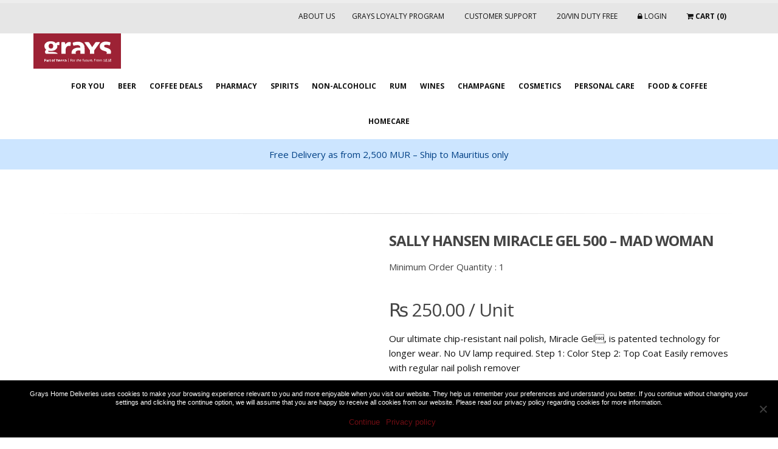

--- FILE ---
content_type: text/html; charset=UTF-8
request_url: https://grayshomedeliveries.com/product/sally-hansen-miracle-gel-500-mad-woman/
body_size: 29507
content:

<!DOCTYPE html>
<html lang="en-US">
		<head>
		<!-- Basic -->
		<meta charset="utf-8">
		<meta http-equiv="X-UA-Compatible" content="IE=edge">	
		<title>Sally Hansen Miracle Gel 500 - Mad Woman - Grays Home Deliveries</title>	 
		<meta name="author" content="artover.com">
		<link rel="shortcut icon" href="https://grayshomedeliveries.com/favicon.ico" type="image/x-icon" />
		<!-- Mobile Metas -->
		<meta name="viewport" content="width=device-width, minimum-scale=1.0, maximum-scale=1.0, user-scalable=no">
		<meta http-equiv="Content-Type" content="text/html;charset=UTF-8">
		<!-- Optimized with WP Meteor v3.4.12 - https://wordpress.org/plugins/wp-meteor/ --><script data-wpmeteor-nooptimize="true" >var _wpmeteor={"gdpr":true,"rdelay":0,"preload":true,"elementor-animations":true,"elementor-pp":true,"v":"3.4.12","rest_url":"https:\/\/grayshomedeliveries.com\/wp-json\/"};(()=>{try{new MutationObserver(function(){}),new Promise(function(){}),Object.assign({},{}),document.fonts.ready.then(function(){})}catch{s="wpmeteordisable=1",i=document.location.href,i.match(/[?&]wpmeteordisable/)||(o="",i.indexOf("?")==-1?i.indexOf("#")==-1?o=i+"?"+s:o=i.replace("#","?"+s+"#"):i.indexOf("#")==-1?o=i+"&"+s:o=i.replace("#","&"+s+"#"),document.location.href=o)}var s,i,o;})();

</script><script data-wpmeteor-nooptimize="true" >(()=>{var ze=()=>Math.round(performance.now())/1e3;var h="addEventListener",pe="removeEventListener",p="getAttribute",v="setAttribute",j="removeAttribute",G="hasAttribute",Gt="querySelector",V=Gt+"All",C="appendChild",Q="removeChild",ue="createElement",T="tagName",Ye="getOwnPropertyDescriptor",y="prototype",H="__lookupGetter__",fe="__lookupSetter__",E="DOMContentLoaded",f="load",Ee="error";var l=window,c=document,be=c.documentElement,je=()=>{},q=console.error;var Qe=!0,K=class{constructor(){this.known=[]}init(){let t,s,o=(r,a)=>{if(Qe&&r&&r.fn&&!r.__wpmeteor){let n=function(i){return c[h](E,u=>{i.call(c,r,u,"jQueryMock")}),this};this.known.push([r,r.fn.ready,r.fn.init.prototype.ready]),r.fn.ready=n,r.fn.init.prototype.ready=n,r.__wpmeteor=!0}return r};window.jQuery||window.$,Object.defineProperty(window,"jQuery",{get(){return t},set(r){t=o(r,"jQuery")}}),Object.defineProperty(window,"$",{get(){return s},set(r){s=o(r,"$")}})}unmock(){this.known.forEach(([t,s,o])=>{t.fn.ready=s,t.fn.init.prototype.ready=o}),Qe=!1}};var me="fpo:first-interaction",ge="fpo:replay-captured-events";var Ke="fpo:element-loaded",Te="fpo:images-loaded",k="fpo:the-end";var J="click",x=window,Je=x.addEventListener.bind(x),Xe=x.removeEventListener.bind(x),Ae="removeAttribute",he="getAttribute",Ct="setAttribute",Se=["touchstart","touchmove","touchend","touchcancel","keydown","wheel"],Ze=["mouseover","mouseout",J],Ut=["touchstart","touchend","touchcancel","mouseover","mouseout",J],N="data-wpmeteor-";var Ge="dispatchEvent",et=e=>{let t=new MouseEvent(J,{view:e.view,bubbles:!0,cancelable:!0});return Object.defineProperty(t,"target",{writable:!1,value:e.target}),t},Ce=class{static capture(){let t=!1,[,s,o]=`${window.Promise}`.split(/[\s[(){]+/s);if(x["__"+o+s])return;let r=[],a=n=>{if(n.target&&Ge in n.target){if(!n.isTrusted)return;if(n.cancelable&&!Se.includes(n.type))try{n.preventDefault()}catch{}n.stopImmediatePropagation(),n.type===J?r.push(et(n)):Ut.includes(n.type)&&r.push(n),n.target[Ct](N+n.type,!0),t||(t=!0,x[Ge](new CustomEvent(me)))}};x.addEventListener(ge,()=>{Ze.forEach(u=>Xe(u,a,{passive:!1,capture:!0})),Se.forEach(u=>Xe(u,a,{passive:!0,capture:!0}));let n;for(;n=r.shift();){var i=n.target;i[he](N+"touchstart")&&i[he](N+"touchend")&&!i[he](N+J)?(i[he](N+"touchmove")||r.push(et(n)),i[Ae](N+"touchstart"),i[Ae](N+"touchend")):i[Ae](N+n.type),i[Ge](n)}}),Ze.forEach(n=>Je(n,a,{passive:!1,capture:!0})),Se.forEach(n=>Je(n,a,{passive:!0,capture:!0}))}};var tt=Ce;var X=class{constructor(){this.l=[]}emit(t,s=null){this.l[t]&&this.l[t].forEach(o=>o(s))}on(t,s){this.l[t]||=[],this.l[t].push(s)}off(t,s){this.l[t]=(this.l[t]||[]).filter(o=>o!==s)}};var _=new X;var ve=c[ue]("span");ve[v]("id","elementor-device-mode");ve[v]("class","elementor-screen-only");var Bt=!1,rt=()=>(Bt||c.body[C](ve),getComputedStyle(ve,":after").content.replace(/"/g,""));var nt=e=>e[p]("class")||"",st=(e,t)=>e[v]("class",t),ot=()=>{l[h](f,function(){let e=rt(),t=Math.max(be.clientWidth||0,l.innerWidth||0),s=Math.max(be.clientHeight||0,l.innerHeight||0),o=["_animation_"+e,"animation_"+e,"_animation","_animation","animation"];Array.from(c[V](".elementor-invisible")).forEach(r=>{let a=r.getBoundingClientRect();if(a.top+l.scrollY<=s&&a.left+l.scrollX<t)try{let i=JSON.parse(r[p]("data-settings"));if(i.trigger_source)return;let u=i._animation_delay||i.animation_delay||0,d,D;for(var n=0;n<o.length;n++)if(i[o[n]]){D=o[n],d=i[D];break}if(d){let z=nt(r),Y=d==="none"?z:z+" animated "+d,At=setTimeout(()=>{st(r,Y.replace(/\belementor-invisible\b/,"")),o.forEach(St=>delete i[St]),r[v]("data-settings",JSON.stringify(i))},u);_.on("fi",()=>{clearTimeout(At),st(r,nt(r).replace(new RegExp("\b"+d+"\b"),""))})}}catch(i){console.error(i)}})})};var it="data-in-mega_smartmenus",ct=()=>{let e=c[ue]("div");e.innerHTML='<span class="sub-arrow --wp-meteor"><i class="fa" aria-hidden="true"></i></span>';let t=e.firstChild,s=o=>{let r=[];for(;o=o.previousElementSibling;)r.push(o);return r};c[h](E,function(){Array.from(c[V](".pp-advanced-menu ul")).forEach(o=>{if(o[p](it))return;(o[p]("class")||"").match(/\bmega-menu\b/)&&o[V]("ul").forEach(n=>{n[v](it,!0)});let r=s(o),a=r.filter(n=>n).filter(n=>n[T]==="A").pop();if(a||(a=r.map(n=>Array.from(n[V]("a"))).filter(n=>n).flat().pop()),a){let n=t.cloneNode(!0);a[C](n),new MutationObserver(u=>{u.forEach(({addedNodes:d})=>{d.forEach(D=>{if(D.nodeType===1&&D[T]==="SPAN")try{a[Q](n)}catch{}})})}).observe(a,{childList:!0})}})})};var w="readystatechange",S="message";var $="SCRIPT",m="data-wpmeteor-",b=Object.defineProperty,Pe=Object.defineProperties,O="javascript/blocked",Oe=/^\s*(application|text)\/javascript|module\s*$/i,gt="requestAnimationFrame",ht="requestIdleCallback",ce="setTimeout",Me="__dynamic",P=l.constructor.name+"::",ae=c.constructor.name+"::",vt=function(e,t){t=t||l;for(var s=0;s<this.length;s++)e.call(t,this[s],s,this)};"NodeList"in l&&!NodeList[y].forEach&&(NodeList[y].forEach=vt);"HTMLCollection"in l&&!HTMLCollection[y].forEach&&(HTMLCollection[y].forEach=vt);_wpmeteor["elementor-animations"]&&ot(),_wpmeteor["elementor-pp"]&&ct();var Z=[],ye=[],ee=[],se=!1,I=[],g={},Ie=!1,Nt=0,M=c.visibilityState==="visible"?l[gt]:l[ce],yt=l[ht]||M;c[h]("visibilitychange",()=>{M=c.visibilityState==="visible"?l[gt]:l[ce],yt=l[ht]||M});var U=l[ce],De,F=["src","type"],W=Object,te="definePropert";W[te+"y"]=(e,t,s)=>e===l&&["jQuery","onload"].indexOf(t)>=0||(e===c||e===c.body)&&["readyState","write","writeln","on"+w].indexOf(t)>=0?(["on"+w,"on"+f].indexOf(t)&&s.set&&(g["on"+w]=g["on"+w]||[],g["on"+w].push(s.set)),e):e instanceof HTMLScriptElement&&F.indexOf(t)>=0?(e[t+"Getters"]||(e[t+"Getters"]=[],e[t+"Setters"]=[],b(e,t,{set(o){e[t+"Setters"].forEach(r=>r.call(e,o))},get(){return e[t+"Getters"].slice(-1)[0]()}})),s.get&&e[t+"Getters"].push(s.get),s.set&&e[t+"Setters"].push(s.set),e):b(e,t,s);W[te+"ies"]=(e,t)=>{for(let s in t)W[te+"y"](e,s,t[s]);for(let s of Object.getOwnPropertySymbols(t))W[te+"y"](e,s,t[s]);return e};var Ve=EventTarget[y][h],Lt=EventTarget[y][pe],le=Ve.bind(c),Ot=Lt.bind(c),B=Ve.bind(l),Dt=Lt.bind(l),_t=Document[y].createElement,de=_t.bind(c),we=c.__proto__[H]("readyState").bind(c),at="loading";b(c,"readyState",{get(){return at},set(e){return at=e}});var lt=e=>I.filter(([t,,s],o)=>{if(!(e.indexOf(t.type)<0)){s||(s=t.target);try{let r=s.constructor.name+"::"+t.type;for(let a=0;a<g[r].length;a++)if(g[r][a]){let n=r+"::"+o+"::"+a;if(!Re[n])return!0}}catch{}}}).length,oe,Re={},ie=e=>{I.forEach(([t,s,o],r)=>{if(!(e.indexOf(t.type)<0)){o||(o=t.target);try{let a=o.constructor.name+"::"+t.type;if((g[a]||[]).length)for(let n=0;n<g[a].length;n++){let i=g[a][n];if(i){let u=a+"::"+r+"::"+n;if(!Re[u]){Re[u]=!0,c.readyState=s,oe=a;try{Nt++,!i[y]||i[y].constructor===i?i.bind(o)(t):i(t)}catch(d){q(d,i)}oe=null}}}}catch(a){q(a)}}})};le(E,e=>{I.push([new e.constructor(E,e),we(),c])});le(w,e=>{I.push([new e.constructor(w,e),we(),c])});B(E,e=>{I.push([new e.constructor(E,e),we(),l])});B(f,e=>{Ie=!0,I.push([new e.constructor(f,e),we(),l]),R||ie([E,w,S,f])});var wt=e=>{I.push([e,c.readyState,l])},Rt=l[H]("onmessage"),kt=l[fe]("onmessage"),xt=()=>{Dt(S,wt),(g[P+"message"]||[]).forEach(e=>{B(S,e)}),b(l,"onmessage",{get:Rt,set:kt})};B(S,wt);var bt=new K;bt.init();var He=()=>{!R&&!se&&(R=!0,c.readyState="loading",M(Fe),M(A)),Ie||B(f,()=>{He()})};B(me,()=>{He()});_.on(Te,()=>{He()});_wpmeteor.rdelay>=0&&tt.capture();var re=[-1],Ue=e=>{re=re.filter(t=>t!==e.target),re.length||U(_.emit.bind(_,k))};var R=!1,A=()=>{let e=Z.shift();if(e)e[p](m+"src")?e[G]("async")||e[Me]?(e.isConnected&&(re.push(e),setTimeout(Ue,1e3,{target:e})),Be(e,Ue),U(A)):Be(e,U.bind(null,A)):(e.origtype==O&&Be(e),U(A));else if(ye.length)Z.push(...ye),ye.length=0,U(A);else if(lt([E,w,S]))ie([E,w,S]),U(A);else if(Ie)if(lt([f,S]))ie([f,S]),U(A);else if(re.length>1)yt(A);else if(ee.length)Z.push(...ee),ee.length=0,U(A);else{if(l.RocketLazyLoadScripts)try{RocketLazyLoadScripts.run()}catch(t){q(t)}c.readyState="complete",xt(),bt.unmock(),R=!1,se=!0,l[ce](()=>Ue({target:-1}))}else R=!1},Pt=e=>{let t=de($),s=e.attributes;for(var o=s.length-1;o>=0;o--)s[o].name.startsWith(m)||t[v](s[o].name,s[o].value);let r=e[p](m+"type");r?t.type=r:t.type="text/javascript",(e.textContent||"").match(/^\s*class RocketLazyLoadScripts/)?t.textContent=e.textContent.replace(/^\s*class\s*RocketLazyLoadScripts/,"window.RocketLazyLoadScripts=class").replace("RocketLazyLoadScripts.run();",""):t.textContent=e.textContent;for(let a of["onload","onerror","onreadystatechange"])e[a]&&(t[a]=e[a]);return t},Be=(e,t)=>{let s=e[p](m+"src");if(s){let o=Ve.bind(e);e.isConnected&&t&&(o(f,t),o(Ee,t)),e.origtype=e[p](m+"type")||"text/javascript",e.origsrc=s,(!e.isConnected||e[G]("nomodule")||e.type&&!Oe.test(e.type))&&t&&t(new Event(f,{target:e}))}else e.origtype===O?(e.origtype=e[p](m+"type")||"text/javascript",e[j]("integrity"),e.textContent=e.textContent+`
`):t&&t(new Event(f,{target:e}))},qe=(e,t)=>{let s=(g[e]||[]).indexOf(t);if(s>=0)return g[e][s]=void 0,!0},dt=(e,t,...s)=>{if("HTMLDocument::"+E==oe&&e===E&&!t.toString().match(/jQueryMock/)){_.on(k,c[h].bind(c,e,t,...s));return}if(t&&(e===E||e===w)){let o=ae+e;g[o]=g[o]||[],g[o].push(t),se&&ie([e]);return}return le(e,t,...s)},pt=(e,t,...s)=>{if(e===E){let o=ae+e;qe(o,t)}return Ot(e,t,...s)};Pe(c,{[h]:{get(){return dt},set(){return dt}},[pe]:{get(){return pt},set(){return pt}}});var ne=c.createDocumentFragment(),Fe=()=>{ne.hasChildNodes()&&(c.head[C](ne),ne=c.createDocumentFragment())},ut={},Le=e=>{if(e)try{let t=new URL(e,c.location.href),s=t.origin;if(s&&!ut[s]&&c.location.host!==t.host){let o=de("link");o.rel="preconnect",o.href=s,ne[C](o),ut[s]=!0,R&&M(Fe)}}catch{}},_e={},Mt=(e,t,s,o)=>{let r=de("link");r.rel=t?"modulepre"+f:"pre"+f,r.as="script",s&&r[v]("crossorigin",s),o&&r[v]("integrity",o);try{e=new URL(e,c.location.href).href}catch{}r.href=e,ne[C](r),_e[e]=!0,R&&M(Fe)},ke=function(...e){let t=de(...e);if(!e||e[0].toUpperCase()!==$||!R)return t;let s=t[v].bind(t),o=t[p].bind(t),r=t[G].bind(t),a=t[H]("attributes").bind(t);return F.forEach(n=>{let i=t[H](n).bind(t),u=t[fe](n).bind(t);W[te+"y"](t,n,{set(d){return n==="type"&&d&&!Oe.test(d)?t[v](n,d):((n==="src"&&d||n==="type"&&d&&t.origsrc)&&s("type",O),d?t[v](m+n,d):t[j](m+n))},get(){let d=t[p](m+n);if(n==="src")try{return new URL(d,c.location.href).href}catch{}return d}}),b(t,"orig"+n,{set(d){return u(d)},get(){return i()}})}),t[v]=function(n,i){if(F.includes(n))return n==="type"&&i&&!Oe.test(i)?s(n,i):((n==="src"&&i||n==="type"&&i&&t.origsrc)&&s("type",O),i?s(m+n,i):t[j](m+n));s(n,i)},t[p]=function(n){let i=F.indexOf(n)>=0?o(m+n):o(n);if(n==="src")try{return new URL(i,c.location.href).href}catch{}return i},t[G]=function(n){return F.indexOf(n)>=0?r(m+n):r(n)},b(t,"attributes",{get(){return[...a()].filter(i=>i.name!=="type").map(i=>({name:i.name.match(new RegExp(m))?i.name.replace(m,""):i.name,value:i.value}))}}),t[Me]=!0,t};Object.defineProperty(Document[y],"createElement",{set(e){e!==ke&&(De=e)},get(){return De||ke}});var Ne=new Set,We=new MutationObserver(e=>{e.forEach(({removedNodes:t,addedNodes:s,target:o})=>{t.forEach(r=>{r.nodeType===1&&$===r[T]&&"origtype"in r&&Ne.delete(r)}),s.forEach(r=>{if(r.nodeType===1)if($===r[T]){if("origtype"in r){if(r.origtype!==O)return}else if(r[p]("type")!==O)return;"origtype"in r||F.forEach(n=>{let i=r[H](n).bind(r),u=r[fe](n).bind(r);b(r,"orig"+n,{set(d){return u(d)},get(){return i()}})});let a=r[p](m+"src");Ne.has(r)&&q("Inserted twice",r),r.parentNode?(Ne.add(r),(a||"").match(/\/gtm.js\?/)||r[G]("async")||r[Me]?(ee.push(r),Le(a)):r[G]("defer")?(ye.push(r),Le(a)):(a&&!r[G]("nomodule")&&!_e[a]&&(je(ze(),"pre preload",Z.length),Mt(a,r[p](m+"type")=="module",r[G]("crossorigin")&&r[p]("crossorigin"),r[p]("integrity"))),Z.push(r))):(r[h](f,n=>n.target.parentNode[Q](n.target)),r[h](Ee,n=>n.target.parentNode[Q](n.target)),o[C](r))}else r[T]==="LINK"&&r[p]("as")==="script"&&(_e[r[p]("href")]=!0)})})}),Tt={childList:!0,subtree:!0};We.observe(c.documentElement,Tt);var It=HTMLElement[y].attachShadow;HTMLElement[y].attachShadow=function(e){let t=It.call(this,e);return e.mode==="open"&&We.observe(t,Tt),t};(()=>{let e=W[Ye](HTMLIFrameElement[y],"src");b(HTMLIFrameElement[y],"src",{get(){return this.dataset.fpoSrc?this.dataset.fpoSrc:e.get.call(this)},set(t){delete this.dataset.fpoSrc,e.set.call(this,t)}})})();_.on(k,()=>{(!De||De===ke)&&(Document[y].createElement=_t,We.disconnect()),dispatchEvent(new CustomEvent(ge)),dispatchEvent(new CustomEvent(k))});var xe=e=>{let t,s;!c.currentScript||!c.currentScript.parentNode?(t=c.body,s=t.lastChild):(s=c.currentScript,t=s.parentNode);try{let o=de("div");o.innerHTML=e,Array.from(o.childNodes).forEach(r=>{r.nodeName===$?t.insertBefore(Pt(r),s):t.insertBefore(r,s)})}catch(o){q(o)}},ft=e=>xe(e+`
`);Pe(c,{write:{get(){return xe},set(e){return xe=e}},writeln:{get(){return ft},set(e){return ft=e}}});var Et=(e,t,...s)=>{if(P+E==oe&&e===E&&!t.toString().match(/jQueryMock/)){_.on(k,l[h].bind(l,e,t,...s));return}if(P+f==oe&&e===f){_.on(k,l[h].bind(l,e,t,...s));return}if(t&&(e===f||e===E||e===S&&!se)){let o=e===E?ae+e:P+e;g[o]=g[o]||[],g[o].push(t),se&&ie([e]);return}return B(e,t,...s)},mt=(e,t,...s)=>{if(e===f){let o=e===E?ae+e:P+e;qe(o,t)}return Dt(e,t,...s)};Pe(l,{[h]:{get(){return Et},set(){return Et}},[pe]:{get(){return mt},set(){return mt}}});var $e=e=>{let t;return{get(){return t},set(s){return t&&qe(e,s),g[e]=g[e]||[],g[e].push(s),t=s}}};B(Ke,e=>{let{target:t,event:s}=e.detail,o=t===l?c.body:t,r=o[p](m+"on"+s.type);o[j](m+"on"+s.type);try{let a=new Function("event",r);t===l?l[h](f,a.bind(t,s)):a.call(t,s)}catch(a){console.err(a)}});{let e=$e(P+f);b(l,"onload",e),le(E,()=>{b(c.body,"onload",e)})}b(c,"onreadystatechange",$e(ae+w));b(l,"onmessage",$e(P+S));(()=>{let e=l.innerHeight,t=l.innerWidth,s=r=>{let n={"4g":1250,"3g":2500,"2g":2500}[(navigator.connection||{}).effectiveType]||0,i=r.getBoundingClientRect(),u={top:-1*e-n,left:-1*t-n,bottom:e+n,right:t+n};return!(i.left>=u.right||i.right<=u.left||i.top>=u.bottom||i.bottom<=u.top)},o=(r=!0)=>{let a=1,n=-1,i={},u=()=>{n++,--a||l[ce](_.emit.bind(_,Te),_wpmeteor.rdelay)};Array.from(c.getElementsByTagName("*")).forEach(d=>{let D,z,Y;if(d[T]==="IMG"){let L=d.currentSrc||d.src;L&&!i[L]&&!L.match(/^data:/i)&&((d.loading||"").toLowerCase()!=="lazy"||s(d))&&(D=L)}else if(d[T]===$)Le(d[p](m+"src"));else if(d[T]==="LINK"&&d[p]("as")==="script"&&["pre"+f,"modulepre"+f].indexOf(d[p]("rel"))>=0)_e[d[p]("href")]=!0;else if((z=l.getComputedStyle(d))&&(Y=(z.backgroundImage||"").match(/^url\s*\((.*?)\)/i))&&(Y||[]).length){let L=Y[0].slice(4,-1).replace(/"/g,"");!i[L]&&!L.match(/^data:/i)&&(D=L)}if(D){i[D]=!0;let L=new Image;r&&(a++,L[h](f,u),L[h](Ee,u)),L.src=D}}),c.fonts.ready.then(()=>{u()})};_wpmeteor.rdelay===0?le(E,o):B(f,o)})();})();
//1.0.40

</script><script  type="javascript/blocked" data-wpmeteor-type="text/javascript" >!function(e,c){e[c]=e[c]+(e[c]&&" ")+"quform-js"}(document.documentElement,"className");</script><meta name='robots' content='index, follow, max-image-preview:large, max-snippet:-1, max-video-preview:-1' />
	<style>img:is([sizes="auto" i], [sizes^="auto," i]) { contain-intrinsic-size: 3000px 1500px }</style>
	
	<!-- This site is optimized with the Yoast SEO plugin v24.6 - https://yoast.com/wordpress/plugins/seo/ -->
	<link rel="canonical" href="https://grayshomedeliveries.com/product/sally-hansen-miracle-gel-500-mad-woman/" />
	<meta property="og:locale" content="en_US" />
	<meta property="og:type" content="article" />
	<meta property="og:title" content="Sally Hansen Miracle Gel 500 - Mad Woman - Grays Home Deliveries" />
	<meta property="og:description" content="Our ultimate chip-resistant nail polish, Miracle Gel, is patented technology for longer wear. No UV lamp required. Step 1: Color Step 2: Top Coat Easily removes with regular nail polish remover" />
	<meta property="og:url" content="https://grayshomedeliveries.com/product/sally-hansen-miracle-gel-500-mad-woman/" />
	<meta property="og:site_name" content="Grays Home Deliveries" />
	<meta property="article:publisher" content="https://www.facebook.com/graysinc" />
	<meta property="article:modified_time" content="2026-01-17T04:02:50+00:00" />
	<meta property="og:image" content="https://grayshomedeliveries.com/wp-content/uploads/2020/07/MIRACLE-GEL-500-MAD-WOMAN-1.jpg" />
	<meta property="og:image:width" content="800" />
	<meta property="og:image:height" content="800" />
	<meta property="og:image:type" content="image/jpeg" />
	<meta name="twitter:card" content="summary_large_image" />
	<meta name="twitter:label1" content="Est. reading time" />
	<meta name="twitter:data1" content="1 minute" />
	<script type="application/ld+json" class="yoast-schema-graph">{"@context":"https://schema.org","@graph":[{"@type":"WebPage","@id":"https://grayshomedeliveries.com/product/sally-hansen-miracle-gel-500-mad-woman/","url":"https://grayshomedeliveries.com/product/sally-hansen-miracle-gel-500-mad-woman/","name":"Sally Hansen Miracle Gel 500 - Mad Woman - Grays Home Deliveries","isPartOf":{"@id":"https://grayshomedeliveries.com/#website"},"primaryImageOfPage":{"@id":"https://grayshomedeliveries.com/product/sally-hansen-miracle-gel-500-mad-woman/#primaryimage"},"image":{"@id":"https://grayshomedeliveries.com/product/sally-hansen-miracle-gel-500-mad-woman/#primaryimage"},"thumbnailUrl":"https://grayshomedeliveries.com/wp-content/uploads/2020/07/MIRACLE-GEL-500-MAD-WOMAN-1.jpg","datePublished":"2020-07-15T10:20:36+00:00","dateModified":"2026-01-17T04:02:50+00:00","breadcrumb":{"@id":"https://grayshomedeliveries.com/product/sally-hansen-miracle-gel-500-mad-woman/#breadcrumb"},"inLanguage":"en-US","potentialAction":[{"@type":"ReadAction","target":["https://grayshomedeliveries.com/product/sally-hansen-miracle-gel-500-mad-woman/"]}]},{"@type":"ImageObject","inLanguage":"en-US","@id":"https://grayshomedeliveries.com/product/sally-hansen-miracle-gel-500-mad-woman/#primaryimage","url":"https://grayshomedeliveries.com/wp-content/uploads/2020/07/MIRACLE-GEL-500-MAD-WOMAN-1.jpg","contentUrl":"https://grayshomedeliveries.com/wp-content/uploads/2020/07/MIRACLE-GEL-500-MAD-WOMAN-1.jpg","width":800,"height":800},{"@type":"BreadcrumbList","@id":"https://grayshomedeliveries.com/product/sally-hansen-miracle-gel-500-mad-woman/#breadcrumb","itemListElement":[{"@type":"ListItem","position":1,"name":"Home","item":"https://grayshomedeliveries.com/"},{"@type":"ListItem","position":2,"name":"Shop","item":"https://grayshomedeliveries.com/shop/"},{"@type":"ListItem","position":3,"name":"Sally Hansen Miracle Gel 500 &#8211; Mad Woman"}]},{"@type":"WebSite","@id":"https://grayshomedeliveries.com/#website","url":"https://grayshomedeliveries.com/","name":"Grays Home Deliveries","description":"Grays Home Deliveries","publisher":{"@id":"https://grayshomedeliveries.com/#organization"},"alternateName":"GHD","potentialAction":[{"@type":"SearchAction","target":{"@type":"EntryPoint","urlTemplate":"https://grayshomedeliveries.com/?s={search_term_string}"},"query-input":{"@type":"PropertyValueSpecification","valueRequired":true,"valueName":"search_term_string"}}],"inLanguage":"en-US"},{"@type":"Organization","@id":"https://grayshomedeliveries.com/#organization","name":"Grays Home Deliveries","url":"https://grayshomedeliveries.com/","logo":{"@type":"ImageObject","inLanguage":"en-US","@id":"https://grayshomedeliveries.com/#/schema/logo/image/","url":"https://grayshomedeliveries.com/wp-content/uploads/2024/10/grays-logo-app.png","contentUrl":"https://grayshomedeliveries.com/wp-content/uploads/2024/10/grays-logo-app.png","width":1024,"height":1024,"caption":"Grays Home Deliveries"},"image":{"@id":"https://grayshomedeliveries.com/#/schema/logo/image/"},"sameAs":["https://www.facebook.com/graysinc"]}]}</script>
	<!-- / Yoast SEO plugin. -->


<link rel='dns-prefetch' href='//www.googletagmanager.com' />
<link rel='dns-prefetch' href='//pagead2.googlesyndication.com' />
		<!-- This site uses the Google Analytics by ExactMetrics plugin v8.3.1 - Using Analytics tracking - https://www.exactmetrics.com/ -->
							<script  type="javascript/blocked" data-wpmeteor-type="text/javascript"  data-wpmeteor-src="//www.googletagmanager.com/gtag/js?id=G-G2D5G2VCQ3"  data-cfasync="false" data-wpfc-render="false" async></script>
			<script  type="javascript/blocked" data-wpmeteor-type="text/javascript"  data-cfasync="false" data-wpfc-render="false">
				var em_version = '8.3.1';
				var em_track_user = true;
				var em_no_track_reason = '';
								var ExactMetricsDefaultLocations = {"page_location":"https:\/\/grayshomedeliveries.com\/product\/sally-hansen-miracle-gel-500-mad-woman\/"};
				if ( typeof ExactMetricsPrivacyGuardFilter === 'function' ) {
					var ExactMetricsLocations = (typeof ExactMetricsExcludeQuery === 'object') ? ExactMetricsPrivacyGuardFilter( ExactMetricsExcludeQuery ) : ExactMetricsPrivacyGuardFilter( ExactMetricsDefaultLocations );
				} else {
					var ExactMetricsLocations = (typeof ExactMetricsExcludeQuery === 'object') ? ExactMetricsExcludeQuery : ExactMetricsDefaultLocations;
				}

								var disableStrs = [
										'ga-disable-G-G2D5G2VCQ3',
									];

				/* Function to detect opted out users */
				function __gtagTrackerIsOptedOut() {
					for (var index = 0; index < disableStrs.length; index++) {
						if (document.cookie.indexOf(disableStrs[index] + '=true') > -1) {
							return true;
						}
					}

					return false;
				}

				/* Disable tracking if the opt-out cookie exists. */
				if (__gtagTrackerIsOptedOut()) {
					for (var index = 0; index < disableStrs.length; index++) {
						window[disableStrs[index]] = true;
					}
				}

				/* Opt-out function */
				function __gtagTrackerOptout() {
					for (var index = 0; index < disableStrs.length; index++) {
						document.cookie = disableStrs[index] + '=true; expires=Thu, 31 Dec 2099 23:59:59 UTC; path=/';
						window[disableStrs[index]] = true;
					}
				}

				if ('undefined' === typeof gaOptout) {
					function gaOptout() {
						__gtagTrackerOptout();
					}
				}
								window.dataLayer = window.dataLayer || [];

				window.ExactMetricsDualTracker = {
					helpers: {},
					trackers: {},
				};
				if (em_track_user) {
					function __gtagDataLayer() {
						dataLayer.push(arguments);
					}

					function __gtagTracker(type, name, parameters) {
						if (!parameters) {
							parameters = {};
						}

						if (parameters.send_to) {
							__gtagDataLayer.apply(null, arguments);
							return;
						}

						if (type === 'event') {
														parameters.send_to = exactmetrics_frontend.v4_id;
							var hookName = name;
							if (typeof parameters['event_category'] !== 'undefined') {
								hookName = parameters['event_category'] + ':' + name;
							}

							if (typeof ExactMetricsDualTracker.trackers[hookName] !== 'undefined') {
								ExactMetricsDualTracker.trackers[hookName](parameters);
							} else {
								__gtagDataLayer('event', name, parameters);
							}
							
						} else {
							__gtagDataLayer.apply(null, arguments);
						}
					}

					__gtagTracker('js', new Date());
					__gtagTracker('set', {
						'developer_id.dNDMyYj': true,
											});
					if ( ExactMetricsLocations.page_location ) {
						__gtagTracker('set', ExactMetricsLocations);
					}
										__gtagTracker('config', 'G-G2D5G2VCQ3', {"forceSSL":"true","link_attribution":"true"} );
															window.gtag = __gtagTracker;										(function () {
						/* https://developers.google.com/analytics/devguides/collection/analyticsjs/ */
						/* ga and __gaTracker compatibility shim. */
						var noopfn = function () {
							return null;
						};
						var newtracker = function () {
							return new Tracker();
						};
						var Tracker = function () {
							return null;
						};
						var p = Tracker.prototype;
						p.get = noopfn;
						p.set = noopfn;
						p.send = function () {
							var args = Array.prototype.slice.call(arguments);
							args.unshift('send');
							__gaTracker.apply(null, args);
						};
						var __gaTracker = function () {
							var len = arguments.length;
							if (len === 0) {
								return;
							}
							var f = arguments[len - 1];
							if (typeof f !== 'object' || f === null || typeof f.hitCallback !== 'function') {
								if ('send' === arguments[0]) {
									var hitConverted, hitObject = false, action;
									if ('event' === arguments[1]) {
										if ('undefined' !== typeof arguments[3]) {
											hitObject = {
												'eventAction': arguments[3],
												'eventCategory': arguments[2],
												'eventLabel': arguments[4],
												'value': arguments[5] ? arguments[5] : 1,
											}
										}
									}
									if ('pageview' === arguments[1]) {
										if ('undefined' !== typeof arguments[2]) {
											hitObject = {
												'eventAction': 'page_view',
												'page_path': arguments[2],
											}
										}
									}
									if (typeof arguments[2] === 'object') {
										hitObject = arguments[2];
									}
									if (typeof arguments[5] === 'object') {
										Object.assign(hitObject, arguments[5]);
									}
									if ('undefined' !== typeof arguments[1].hitType) {
										hitObject = arguments[1];
										if ('pageview' === hitObject.hitType) {
											hitObject.eventAction = 'page_view';
										}
									}
									if (hitObject) {
										action = 'timing' === arguments[1].hitType ? 'timing_complete' : hitObject.eventAction;
										hitConverted = mapArgs(hitObject);
										__gtagTracker('event', action, hitConverted);
									}
								}
								return;
							}

							function mapArgs(args) {
								var arg, hit = {};
								var gaMap = {
									'eventCategory': 'event_category',
									'eventAction': 'event_action',
									'eventLabel': 'event_label',
									'eventValue': 'event_value',
									'nonInteraction': 'non_interaction',
									'timingCategory': 'event_category',
									'timingVar': 'name',
									'timingValue': 'value',
									'timingLabel': 'event_label',
									'page': 'page_path',
									'location': 'page_location',
									'title': 'page_title',
									'referrer' : 'page_referrer',
								};
								for (arg in args) {
																		if (!(!args.hasOwnProperty(arg) || !gaMap.hasOwnProperty(arg))) {
										hit[gaMap[arg]] = args[arg];
									} else {
										hit[arg] = args[arg];
									}
								}
								return hit;
							}

							try {
								f.hitCallback();
							} catch (ex) {
							}
						};
						__gaTracker.create = newtracker;
						__gaTracker.getByName = newtracker;
						__gaTracker.getAll = function () {
							return [];
						};
						__gaTracker.remove = noopfn;
						__gaTracker.loaded = true;
						window['__gaTracker'] = __gaTracker;
					})();
									} else {
										console.log("");
					(function () {
						function __gtagTracker() {
							return null;
						}

						window['__gtagTracker'] = __gtagTracker;
						window['gtag'] = __gtagTracker;
					})();
									}
			</script>
				<!-- / Google Analytics by ExactMetrics -->
		<link rel='stylesheet' id='plugin-name-styles-css' href='https://grayshomedeliveries.com/wp-content/plugins/mips-payment-gateway-for-woocommerce/css/mips.css?ver=6.7.4' media='all' />
<link rel='stylesheet' id='acfwf-wc-cart-block-integration-css' href='https://grayshomedeliveries.com/wp-content/plugins/advanced-coupons-for-woocommerce-free/dist/assets/index-467dde24.css?ver=1763103204' media='all' />
<link rel='stylesheet' id='acfwf-wc-checkout-block-integration-css' href='https://grayshomedeliveries.com/wp-content/plugins/advanced-coupons-for-woocommerce-free/dist/assets/index-2a7d8588.css?ver=1763103204' media='all' />
<link rel='stylesheet' id='wc-price-based-country-frontend-css' href='https://grayshomedeliveries.com/wp-content/plugins/woocommerce-product-price-based-on-countries/assets/css/frontend.min.css?ver=3.4.13' media='all' />
<link rel='stylesheet' id='wp-block-library-css' href='https://grayshomedeliveries.com/wp-includes/css/dist/block-library/style.min.css?ver=6.7.4' media='all' />
<link rel='stylesheet' id='acfw-blocks-frontend-css' href='https://grayshomedeliveries.com/wp-content/plugins/advanced-coupons-for-woocommerce-free/css/acfw-blocks-frontend.css?ver=4.7.0' media='all' />
<style id='pdfemb-pdf-embedder-viewer-style-inline-css' type='text/css'>
.wp-block-pdfemb-pdf-embedder-viewer{max-width:none}

</style>
<link rel='stylesheet' id='wc-blocks-style-css' href='https://grayshomedeliveries.com/wp-content/plugins/woocommerce/packages/woocommerce-blocks/build/wc-blocks.css?ver=10.6.5' media='all' />
<link rel='stylesheet' id='wc-blocks-style-active-filters-css' href='https://grayshomedeliveries.com/wp-content/plugins/woocommerce/packages/woocommerce-blocks/build/active-filters.css?ver=10.6.5' media='all' />
<link rel='stylesheet' id='wc-blocks-style-add-to-cart-form-css' href='https://grayshomedeliveries.com/wp-content/plugins/woocommerce/packages/woocommerce-blocks/build/add-to-cart-form.css?ver=10.6.5' media='all' />
<link rel='stylesheet' id='wc-blocks-packages-style-css' href='https://grayshomedeliveries.com/wp-content/plugins/woocommerce/packages/woocommerce-blocks/build/packages-style.css?ver=10.6.5' media='all' />
<link rel='stylesheet' id='wc-blocks-style-all-products-css' href='https://grayshomedeliveries.com/wp-content/plugins/woocommerce/packages/woocommerce-blocks/build/all-products.css?ver=10.6.5' media='all' />
<link rel='stylesheet' id='wc-blocks-style-all-reviews-css' href='https://grayshomedeliveries.com/wp-content/plugins/woocommerce/packages/woocommerce-blocks/build/all-reviews.css?ver=10.6.5' media='all' />
<link rel='stylesheet' id='wc-blocks-style-attribute-filter-css' href='https://grayshomedeliveries.com/wp-content/plugins/woocommerce/packages/woocommerce-blocks/build/attribute-filter.css?ver=10.6.5' media='all' />
<link rel='stylesheet' id='wc-blocks-style-breadcrumbs-css' href='https://grayshomedeliveries.com/wp-content/plugins/woocommerce/packages/woocommerce-blocks/build/breadcrumbs.css?ver=10.6.5' media='all' />
<link rel='stylesheet' id='wc-blocks-style-catalog-sorting-css' href='https://grayshomedeliveries.com/wp-content/plugins/woocommerce/packages/woocommerce-blocks/build/catalog-sorting.css?ver=10.6.5' media='all' />
<link rel='stylesheet' id='wc-blocks-style-customer-account-css' href='https://grayshomedeliveries.com/wp-content/plugins/woocommerce/packages/woocommerce-blocks/build/customer-account.css?ver=10.6.5' media='all' />
<link rel='stylesheet' id='wc-blocks-style-featured-category-css' href='https://grayshomedeliveries.com/wp-content/plugins/woocommerce/packages/woocommerce-blocks/build/featured-category.css?ver=10.6.5' media='all' />
<link rel='stylesheet' id='wc-blocks-style-featured-product-css' href='https://grayshomedeliveries.com/wp-content/plugins/woocommerce/packages/woocommerce-blocks/build/featured-product.css?ver=10.6.5' media='all' />
<link rel='stylesheet' id='wc-blocks-style-mini-cart-css' href='https://grayshomedeliveries.com/wp-content/plugins/woocommerce/packages/woocommerce-blocks/build/mini-cart.css?ver=10.6.5' media='all' />
<link rel='stylesheet' id='wc-blocks-style-price-filter-css' href='https://grayshomedeliveries.com/wp-content/plugins/woocommerce/packages/woocommerce-blocks/build/price-filter.css?ver=10.6.5' media='all' />
<link rel='stylesheet' id='wc-blocks-style-product-add-to-cart-css' href='https://grayshomedeliveries.com/wp-content/plugins/woocommerce/packages/woocommerce-blocks/build/product-add-to-cart.css?ver=10.6.5' media='all' />
<link rel='stylesheet' id='wc-blocks-style-product-button-css' href='https://grayshomedeliveries.com/wp-content/plugins/woocommerce/packages/woocommerce-blocks/build/product-button.css?ver=10.6.5' media='all' />
<link rel='stylesheet' id='wc-blocks-style-product-categories-css' href='https://grayshomedeliveries.com/wp-content/plugins/woocommerce/packages/woocommerce-blocks/build/product-categories.css?ver=10.6.5' media='all' />
<link rel='stylesheet' id='wc-blocks-style-product-image-css' href='https://grayshomedeliveries.com/wp-content/plugins/woocommerce/packages/woocommerce-blocks/build/product-image.css?ver=10.6.5' media='all' />
<link rel='stylesheet' id='wc-blocks-style-product-image-gallery-css' href='https://grayshomedeliveries.com/wp-content/plugins/woocommerce/packages/woocommerce-blocks/build/product-image-gallery.css?ver=10.6.5' media='all' />
<link rel='stylesheet' id='wc-blocks-style-product-query-css' href='https://grayshomedeliveries.com/wp-content/plugins/woocommerce/packages/woocommerce-blocks/build/product-query.css?ver=10.6.5' media='all' />
<link rel='stylesheet' id='wc-blocks-style-product-results-count-css' href='https://grayshomedeliveries.com/wp-content/plugins/woocommerce/packages/woocommerce-blocks/build/product-results-count.css?ver=10.6.5' media='all' />
<link rel='stylesheet' id='wc-blocks-style-product-reviews-css' href='https://grayshomedeliveries.com/wp-content/plugins/woocommerce/packages/woocommerce-blocks/build/product-reviews.css?ver=10.6.5' media='all' />
<link rel='stylesheet' id='wc-blocks-style-product-sale-badge-css' href='https://grayshomedeliveries.com/wp-content/plugins/woocommerce/packages/woocommerce-blocks/build/product-sale-badge.css?ver=10.6.5' media='all' />
<link rel='stylesheet' id='wc-blocks-style-product-search-css' href='https://grayshomedeliveries.com/wp-content/plugins/woocommerce/packages/woocommerce-blocks/build/product-search.css?ver=10.6.5' media='all' />
<link rel='stylesheet' id='wc-blocks-style-product-sku-css' href='https://grayshomedeliveries.com/wp-content/plugins/woocommerce/packages/woocommerce-blocks/build/product-sku.css?ver=10.6.5' media='all' />
<link rel='stylesheet' id='wc-blocks-style-product-stock-indicator-css' href='https://grayshomedeliveries.com/wp-content/plugins/woocommerce/packages/woocommerce-blocks/build/product-stock-indicator.css?ver=10.6.5' media='all' />
<link rel='stylesheet' id='wc-blocks-style-product-summary-css' href='https://grayshomedeliveries.com/wp-content/plugins/woocommerce/packages/woocommerce-blocks/build/product-summary.css?ver=10.6.5' media='all' />
<link rel='stylesheet' id='wc-blocks-style-product-title-css' href='https://grayshomedeliveries.com/wp-content/plugins/woocommerce/packages/woocommerce-blocks/build/product-title.css?ver=10.6.5' media='all' />
<link rel='stylesheet' id='wc-blocks-style-rating-filter-css' href='https://grayshomedeliveries.com/wp-content/plugins/woocommerce/packages/woocommerce-blocks/build/rating-filter.css?ver=10.6.5' media='all' />
<link rel='stylesheet' id='wc-blocks-style-reviews-by-category-css' href='https://grayshomedeliveries.com/wp-content/plugins/woocommerce/packages/woocommerce-blocks/build/reviews-by-category.css?ver=10.6.5' media='all' />
<link rel='stylesheet' id='wc-blocks-style-reviews-by-product-css' href='https://grayshomedeliveries.com/wp-content/plugins/woocommerce/packages/woocommerce-blocks/build/reviews-by-product.css?ver=10.6.5' media='all' />
<link rel='stylesheet' id='wc-blocks-style-product-details-css' href='https://grayshomedeliveries.com/wp-content/plugins/woocommerce/packages/woocommerce-blocks/build/product-details.css?ver=10.6.5' media='all' />
<link rel='stylesheet' id='wc-blocks-style-single-product-css' href='https://grayshomedeliveries.com/wp-content/plugins/woocommerce/packages/woocommerce-blocks/build/single-product.css?ver=10.6.5' media='all' />
<link rel='stylesheet' id='wc-blocks-style-stock-filter-css' href='https://grayshomedeliveries.com/wp-content/plugins/woocommerce/packages/woocommerce-blocks/build/stock-filter.css?ver=10.6.5' media='all' />
<link rel='stylesheet' id='wc-blocks-style-cart-css' href='https://grayshomedeliveries.com/wp-content/plugins/woocommerce/packages/woocommerce-blocks/build/cart.css?ver=10.6.5' media='all' />
<link rel='stylesheet' id='wc-blocks-style-checkout-css' href='https://grayshomedeliveries.com/wp-content/plugins/woocommerce/packages/woocommerce-blocks/build/checkout.css?ver=10.6.5' media='all' />
<link rel='stylesheet' id='wc-blocks-style-mini-cart-contents-css' href='https://grayshomedeliveries.com/wp-content/plugins/woocommerce/packages/woocommerce-blocks/build/mini-cart-contents.css?ver=10.6.5' media='all' />
<style id='classic-theme-styles-inline-css' type='text/css'>
/*! This file is auto-generated */
.wp-block-button__link{color:#fff;background-color:#32373c;border-radius:9999px;box-shadow:none;text-decoration:none;padding:calc(.667em + 2px) calc(1.333em + 2px);font-size:1.125em}.wp-block-file__button{background:#32373c;color:#fff;text-decoration:none}
</style>
<style id='global-styles-inline-css' type='text/css'>
:root{--wp--preset--aspect-ratio--square: 1;--wp--preset--aspect-ratio--4-3: 4/3;--wp--preset--aspect-ratio--3-4: 3/4;--wp--preset--aspect-ratio--3-2: 3/2;--wp--preset--aspect-ratio--2-3: 2/3;--wp--preset--aspect-ratio--16-9: 16/9;--wp--preset--aspect-ratio--9-16: 9/16;--wp--preset--color--black: #000000;--wp--preset--color--cyan-bluish-gray: #abb8c3;--wp--preset--color--white: #ffffff;--wp--preset--color--pale-pink: #f78da7;--wp--preset--color--vivid-red: #cf2e2e;--wp--preset--color--luminous-vivid-orange: #ff6900;--wp--preset--color--luminous-vivid-amber: #fcb900;--wp--preset--color--light-green-cyan: #7bdcb5;--wp--preset--color--vivid-green-cyan: #00d084;--wp--preset--color--pale-cyan-blue: #8ed1fc;--wp--preset--color--vivid-cyan-blue: #0693e3;--wp--preset--color--vivid-purple: #9b51e0;--wp--preset--gradient--vivid-cyan-blue-to-vivid-purple: linear-gradient(135deg,rgba(6,147,227,1) 0%,rgb(155,81,224) 100%);--wp--preset--gradient--light-green-cyan-to-vivid-green-cyan: linear-gradient(135deg,rgb(122,220,180) 0%,rgb(0,208,130) 100%);--wp--preset--gradient--luminous-vivid-amber-to-luminous-vivid-orange: linear-gradient(135deg,rgba(252,185,0,1) 0%,rgba(255,105,0,1) 100%);--wp--preset--gradient--luminous-vivid-orange-to-vivid-red: linear-gradient(135deg,rgba(255,105,0,1) 0%,rgb(207,46,46) 100%);--wp--preset--gradient--very-light-gray-to-cyan-bluish-gray: linear-gradient(135deg,rgb(238,238,238) 0%,rgb(169,184,195) 100%);--wp--preset--gradient--cool-to-warm-spectrum: linear-gradient(135deg,rgb(74,234,220) 0%,rgb(151,120,209) 20%,rgb(207,42,186) 40%,rgb(238,44,130) 60%,rgb(251,105,98) 80%,rgb(254,248,76) 100%);--wp--preset--gradient--blush-light-purple: linear-gradient(135deg,rgb(255,206,236) 0%,rgb(152,150,240) 100%);--wp--preset--gradient--blush-bordeaux: linear-gradient(135deg,rgb(254,205,165) 0%,rgb(254,45,45) 50%,rgb(107,0,62) 100%);--wp--preset--gradient--luminous-dusk: linear-gradient(135deg,rgb(255,203,112) 0%,rgb(199,81,192) 50%,rgb(65,88,208) 100%);--wp--preset--gradient--pale-ocean: linear-gradient(135deg,rgb(255,245,203) 0%,rgb(182,227,212) 50%,rgb(51,167,181) 100%);--wp--preset--gradient--electric-grass: linear-gradient(135deg,rgb(202,248,128) 0%,rgb(113,206,126) 100%);--wp--preset--gradient--midnight: linear-gradient(135deg,rgb(2,3,129) 0%,rgb(40,116,252) 100%);--wp--preset--font-size--small: 13px;--wp--preset--font-size--medium: 20px;--wp--preset--font-size--large: 36px;--wp--preset--font-size--x-large: 42px;--wp--preset--spacing--20: 0.44rem;--wp--preset--spacing--30: 0.67rem;--wp--preset--spacing--40: 1rem;--wp--preset--spacing--50: 1.5rem;--wp--preset--spacing--60: 2.25rem;--wp--preset--spacing--70: 3.38rem;--wp--preset--spacing--80: 5.06rem;--wp--preset--shadow--natural: 6px 6px 9px rgba(0, 0, 0, 0.2);--wp--preset--shadow--deep: 12px 12px 50px rgba(0, 0, 0, 0.4);--wp--preset--shadow--sharp: 6px 6px 0px rgba(0, 0, 0, 0.2);--wp--preset--shadow--outlined: 6px 6px 0px -3px rgba(255, 255, 255, 1), 6px 6px rgba(0, 0, 0, 1);--wp--preset--shadow--crisp: 6px 6px 0px rgba(0, 0, 0, 1);}:where(.is-layout-flex){gap: 0.5em;}:where(.is-layout-grid){gap: 0.5em;}body .is-layout-flex{display: flex;}.is-layout-flex{flex-wrap: wrap;align-items: center;}.is-layout-flex > :is(*, div){margin: 0;}body .is-layout-grid{display: grid;}.is-layout-grid > :is(*, div){margin: 0;}:where(.wp-block-columns.is-layout-flex){gap: 2em;}:where(.wp-block-columns.is-layout-grid){gap: 2em;}:where(.wp-block-post-template.is-layout-flex){gap: 1.25em;}:where(.wp-block-post-template.is-layout-grid){gap: 1.25em;}.has-black-color{color: var(--wp--preset--color--black) !important;}.has-cyan-bluish-gray-color{color: var(--wp--preset--color--cyan-bluish-gray) !important;}.has-white-color{color: var(--wp--preset--color--white) !important;}.has-pale-pink-color{color: var(--wp--preset--color--pale-pink) !important;}.has-vivid-red-color{color: var(--wp--preset--color--vivid-red) !important;}.has-luminous-vivid-orange-color{color: var(--wp--preset--color--luminous-vivid-orange) !important;}.has-luminous-vivid-amber-color{color: var(--wp--preset--color--luminous-vivid-amber) !important;}.has-light-green-cyan-color{color: var(--wp--preset--color--light-green-cyan) !important;}.has-vivid-green-cyan-color{color: var(--wp--preset--color--vivid-green-cyan) !important;}.has-pale-cyan-blue-color{color: var(--wp--preset--color--pale-cyan-blue) !important;}.has-vivid-cyan-blue-color{color: var(--wp--preset--color--vivid-cyan-blue) !important;}.has-vivid-purple-color{color: var(--wp--preset--color--vivid-purple) !important;}.has-black-background-color{background-color: var(--wp--preset--color--black) !important;}.has-cyan-bluish-gray-background-color{background-color: var(--wp--preset--color--cyan-bluish-gray) !important;}.has-white-background-color{background-color: var(--wp--preset--color--white) !important;}.has-pale-pink-background-color{background-color: var(--wp--preset--color--pale-pink) !important;}.has-vivid-red-background-color{background-color: var(--wp--preset--color--vivid-red) !important;}.has-luminous-vivid-orange-background-color{background-color: var(--wp--preset--color--luminous-vivid-orange) !important;}.has-luminous-vivid-amber-background-color{background-color: var(--wp--preset--color--luminous-vivid-amber) !important;}.has-light-green-cyan-background-color{background-color: var(--wp--preset--color--light-green-cyan) !important;}.has-vivid-green-cyan-background-color{background-color: var(--wp--preset--color--vivid-green-cyan) !important;}.has-pale-cyan-blue-background-color{background-color: var(--wp--preset--color--pale-cyan-blue) !important;}.has-vivid-cyan-blue-background-color{background-color: var(--wp--preset--color--vivid-cyan-blue) !important;}.has-vivid-purple-background-color{background-color: var(--wp--preset--color--vivid-purple) !important;}.has-black-border-color{border-color: var(--wp--preset--color--black) !important;}.has-cyan-bluish-gray-border-color{border-color: var(--wp--preset--color--cyan-bluish-gray) !important;}.has-white-border-color{border-color: var(--wp--preset--color--white) !important;}.has-pale-pink-border-color{border-color: var(--wp--preset--color--pale-pink) !important;}.has-vivid-red-border-color{border-color: var(--wp--preset--color--vivid-red) !important;}.has-luminous-vivid-orange-border-color{border-color: var(--wp--preset--color--luminous-vivid-orange) !important;}.has-luminous-vivid-amber-border-color{border-color: var(--wp--preset--color--luminous-vivid-amber) !important;}.has-light-green-cyan-border-color{border-color: var(--wp--preset--color--light-green-cyan) !important;}.has-vivid-green-cyan-border-color{border-color: var(--wp--preset--color--vivid-green-cyan) !important;}.has-pale-cyan-blue-border-color{border-color: var(--wp--preset--color--pale-cyan-blue) !important;}.has-vivid-cyan-blue-border-color{border-color: var(--wp--preset--color--vivid-cyan-blue) !important;}.has-vivid-purple-border-color{border-color: var(--wp--preset--color--vivid-purple) !important;}.has-vivid-cyan-blue-to-vivid-purple-gradient-background{background: var(--wp--preset--gradient--vivid-cyan-blue-to-vivid-purple) !important;}.has-light-green-cyan-to-vivid-green-cyan-gradient-background{background: var(--wp--preset--gradient--light-green-cyan-to-vivid-green-cyan) !important;}.has-luminous-vivid-amber-to-luminous-vivid-orange-gradient-background{background: var(--wp--preset--gradient--luminous-vivid-amber-to-luminous-vivid-orange) !important;}.has-luminous-vivid-orange-to-vivid-red-gradient-background{background: var(--wp--preset--gradient--luminous-vivid-orange-to-vivid-red) !important;}.has-very-light-gray-to-cyan-bluish-gray-gradient-background{background: var(--wp--preset--gradient--very-light-gray-to-cyan-bluish-gray) !important;}.has-cool-to-warm-spectrum-gradient-background{background: var(--wp--preset--gradient--cool-to-warm-spectrum) !important;}.has-blush-light-purple-gradient-background{background: var(--wp--preset--gradient--blush-light-purple) !important;}.has-blush-bordeaux-gradient-background{background: var(--wp--preset--gradient--blush-bordeaux) !important;}.has-luminous-dusk-gradient-background{background: var(--wp--preset--gradient--luminous-dusk) !important;}.has-pale-ocean-gradient-background{background: var(--wp--preset--gradient--pale-ocean) !important;}.has-electric-grass-gradient-background{background: var(--wp--preset--gradient--electric-grass) !important;}.has-midnight-gradient-background{background: var(--wp--preset--gradient--midnight) !important;}.has-small-font-size{font-size: var(--wp--preset--font-size--small) !important;}.has-medium-font-size{font-size: var(--wp--preset--font-size--medium) !important;}.has-large-font-size{font-size: var(--wp--preset--font-size--large) !important;}.has-x-large-font-size{font-size: var(--wp--preset--font-size--x-large) !important;}
:where(.wp-block-post-template.is-layout-flex){gap: 1.25em;}:where(.wp-block-post-template.is-layout-grid){gap: 1.25em;}
:where(.wp-block-columns.is-layout-flex){gap: 2em;}:where(.wp-block-columns.is-layout-grid){gap: 2em;}
:root :where(.wp-block-pullquote){font-size: 1.5em;line-height: 1.6;}
</style>
<link rel='stylesheet' id='aov-bank-transfer-payment-ref-css' href='https://grayshomedeliveries.com/wp-content/plugins/aov-bank-transfer-payment-ref/public/css/aov-bank-transfer-payment-ref-public.css?ver=1.0.0' media='all' />
<link rel='stylesheet' id='aov-bottle-deposit-fee-css' href='https://grayshomedeliveries.com/wp-content/plugins/aov-bottle-deposit-fee/public/css/aov-bottle-deposit-fee-public.css?ver=1.0.0' media='all' />
<link rel='stylesheet' id='bogo-api-artover-css' href='https://grayshomedeliveries.com/wp-content/plugins/bogo-api-artover/public/css/bogo-api-artover-public.css?ver=1.0.0' media='all' />
<link rel='stylesheet' id='cookie-notice-front-css' href='https://grayshomedeliveries.com/wp-content/plugins/cookie-notice/css/front.min.css?ver=2.5.5' media='all' />
<link rel='stylesheet' id='dodobirdai_search-css' href='https://grayshomedeliveries.com/wp-content/plugins/dodobird/public/css/searchbar/search.css?ver=1.2.1' media='all' />
<link rel='stylesheet' id='advanced-infinite-scroll-woo-css' href='https://grayshomedeliveries.com/wp-content/plugins/infinite-scroll-product-for-woocommerce/public/css/infinite-scrolling-woo-public.css?ver=1.0.0' media='all' />
<link rel='stylesheet' id='follow-up-emails-css' href='https://grayshomedeliveries.com/wp-content/plugins/woocommerce-follow-up-emails/templates/followups.css?ver=4.9.13' media='all' />
<link rel='stylesheet' id='woo-otp-login-css' href='https://grayshomedeliveries.com/wp-content/plugins/woocommerce-otp-login-main/public/css/otp.css?ver=1.0.0' media='all' />
<link rel='stylesheet' id='woocommerce-layout-css' href='https://grayshomedeliveries.com/wp-content/plugins/woocommerce/assets/css/woocommerce-layout.css?ver=8.0.2' media='all' />
<link rel='stylesheet' id='woocommerce-smallscreen-css' href='https://grayshomedeliveries.com/wp-content/plugins/woocommerce/assets/css/woocommerce-smallscreen.css?ver=8.0.2' media='only screen and (max-width: 768px)' />
<link rel='stylesheet' id='woocommerce-general-css' href='https://grayshomedeliveries.com/wp-content/plugins/woocommerce/assets/css/woocommerce.css?ver=8.0.2' media='all' />
<style id='woocommerce-inline-inline-css' type='text/css'>
.woocommerce form .form-row .required { visibility: visible; }
</style>
<link rel='stylesheet' id='woopremium-product-expiry-tag-css' href='https://grayshomedeliveries.com/wp-content/plugins/woopremium-product-expiry-tag/public/css/woopremium-product-expiry-tag-public.css?ver=1.0.0' media='all' />
<link rel='stylesheet' id='woopremium-scan-to-pay-checkout-css' href='https://grayshomedeliveries.com/wp-content/plugins/woopremium-scan-to-pay-checkout/public/css/woopremium-scan-to-pay-checkout-public.css?ver=1.0.0' media='all' />
<link rel='stylesheet' id='wt-smart-coupon-for-woo-css' href='https://grayshomedeliveries.com/wp-content/plugins/wt-smart-coupons-for-woocommerce/public/css/wt-smart-coupon-public.css?ver=2.1.1' media='all' />
<link rel='stylesheet' id='quform-css' href='https://grayshomedeliveries.com/wp-content/plugins/quform/cache/quform.css?ver=1741840205' media='all' />
<link rel='stylesheet' id='html5blank-css' href='https://grayshomedeliveries.com/wp-content/themes/vsv/style.css?ver=2.0' media='all' />
<link rel='stylesheet' id='customcss-css' href='https://grayshomedeliveries.com/wp-content/themes/vsv/stylesheets/custom.css?ver=2.0' media='all' />
<link rel='stylesheet' id='UIcss-css' href='https://grayshomedeliveries.com/wp-content/themes/vsv/jquery-ui-1.12.0/themes/smoothness/jquery-ui.css?ver=1.0' media='all' />
<link rel='stylesheet' id='wc-bundle-style-css' href='https://grayshomedeliveries.com/wp-content/plugins/woocommerce-product-bundles/assets/css/frontend/woocommerce.css?ver=5.8.0' media='all' />
<script  type="javascript/blocked" data-wpmeteor-type="text/javascript"  id="woocommerce-google-analytics-integration-gtag-js-after">
/* Google Analytics for WooCommerce (gtag.js) */
					window.dataLayer = window.dataLayer || [];
					function gtag(){dataLayer.push(arguments);}
					// Set up default consent state.
					for ( const mode of [{"analytics_storage":"denied","ad_storage":"denied","ad_user_data":"denied","ad_personalization":"denied","region":["AT","BE","BG","HR","CY","CZ","DK","EE","FI","FR","DE","GR","HU","IS","IE","IT","LV","LI","LT","LU","MT","NL","NO","PL","PT","RO","SK","SI","ES","SE","GB","CH"]}] || [] ) {
						gtag( "consent", "default", { "wait_for_update": 500, ...mode } );
					}
					gtag("js", new Date());
					gtag("set", "developer_id.dOGY3NW", true);
					gtag("config", "G-G2D5G2VCQ3", {"track_404":true,"allow_google_signals":true,"logged_in":false,"linker":{"domains":[],"allow_incoming":false},"custom_map":{"dimension1":"logged_in"}});
</script>
<script  type="javascript/blocked" data-wpmeteor-type="text/javascript"  data-wpmeteor-src="https://grayshomedeliveries.com/wp-includes/js/jquery/jquery.min.js?ver=3.7.1" id="jquery-core-js"></script>
<script  type="javascript/blocked" data-wpmeteor-type="text/javascript"  data-wpmeteor-src="https://grayshomedeliveries.com/wp-includes/js/jquery/jquery-migrate.min.js?ver=3.4.1" id="jquery-migrate-js"></script>
<script  type="javascript/blocked" data-wpmeteor-type="text/javascript"  data-wpmeteor-src="https://grayshomedeliveries.com/wp-content/themes/vsv/vendor/jquery-1.12.4.min.js?ver=6.7.4" id="jquerynew-js"></script>
<script  type="javascript/blocked" data-wpmeteor-type="text/javascript"  data-wpmeteor-src="https://grayshomedeliveries.com/wp-content/themes/vsv/vendor/jquery.noconflict.js?ver=6.7.4" id="noconflict-js"></script>
<script  type="javascript/blocked" data-wpmeteor-type="text/javascript"  data-wpmeteor-src="https://grayshomedeliveries.com/wp-content/themes/vsv/vendor/modernizr/modernizr.min.js?ver=6.7.4" id="modernizr-js"></script>
<script  type="javascript/blocked" data-wpmeteor-type="text/javascript"  data-wpmeteor-src="https://grayshomedeliveries.com/wp-content/plugins/google-analytics-dashboard-for-wp/assets/js/frontend-gtag.min.js?ver=8.3.1" id="exactmetrics-frontend-script-js" async data-wp-strategy="async"></script>
<script  type="javascript/blocked" data-wpmeteor-type="text/javascript"  data-cfasync="false" data-wpfc-render="false" id='exactmetrics-frontend-script-js-extra'>var exactmetrics_frontend = {"js_events_tracking":"true","download_extensions":"doc,pdf,ppt,zip,xls,docx,pptx,xlsx","inbound_paths":"[{\"path\":\"\\\/go\\\/\",\"label\":\"affiliate\"},{\"path\":\"\\\/recommend\\\/\",\"label\":\"affiliate\"}]","home_url":"https:\/\/grayshomedeliveries.com","hash_tracking":"false","v4_id":"G-G2D5G2VCQ3"};</script>
<script  type="javascript/blocked" data-wpmeteor-type="text/javascript"  data-wpmeteor-src="https://grayshomedeliveries.com/wp-content/plugins/aov-bank-transfer-payment-ref/public/js/aov-bank-transfer-payment-ref-public.js?ver=1.0.0" id="aov-bank-transfer-payment-ref-js"></script>
<script  type="javascript/blocked" data-wpmeteor-type="text/javascript"  data-wpmeteor-src="https://grayshomedeliveries.com/wp-content/plugins/aov-bottle-deposit-fee/public/js/aov-bottle-deposit-fee-public.js?ver=1.0.0" id="aov-bottle-deposit-fee-js"></script>
<script  type="javascript/blocked" data-wpmeteor-type="text/javascript"  data-wpmeteor-src="https://grayshomedeliveries.com/wp-content/plugins/bogo-api-artover/public/js/bogo-api-artover-public.js?ver=1.0.0" id="bogo-api-artover-js"></script>
<script  data-wpmeteor-nooptimize="true" id="cookie-notice-front-js-before">
var cnArgs = {"ajaxUrl":"https:\/\/grayshomedeliveries.com\/wp-admin\/admin-ajax.php","nonce":"83e3f87a8a","hideEffect":"fade","position":"bottom","onScroll":false,"onScrollOffset":100,"onClick":true,"cookieName":"cookie_notice_accepted","cookieTime":2592000,"cookieTimeRejected":2592000,"globalCookie":false,"redirection":false,"cache":true,"revokeCookies":false,"revokeCookiesOpt":"automatic"};
</script>
<script   src="https://grayshomedeliveries.com/wp-content/plugins/cookie-notice/js/front.min.js?ver=2.5.5" id="cookie-notice-front-js"></script>
<script  type="javascript/blocked" data-wpmeteor-type="text/javascript"  id="dodobird_async_recommendations-js-extra">
var server = {"ajaxurl":"https:\/\/grayshomedeliveries.com\/wp-admin\/admin-ajax.php"};
</script>
<script  type="javascript/blocked" data-wpmeteor-type="text/javascript"  data-wpmeteor-src="https://grayshomedeliveries.com/wp-content/plugins/dodobird/public/js/async.js?ver=1.2.1" id="dodobird_async_recommendations-js"></script>
<script  type="javascript/blocked" data-wpmeteor-type="text/javascript"  id="dodobirdai_reporting-js-extra">
var dodobird = {"product_context_size":"5"};
</script>
<script  type="javascript/blocked" data-wpmeteor-type="text/javascript"  data-wpmeteor-src="https://grayshomedeliveries.com/wp-content/plugins/dodobird/public/js/reporting.js?ver=1.2.1" id="dodobirdai_reporting-js"></script>
<script  type="javascript/blocked" data-wpmeteor-type="text/javascript"  id="dodobird_search_dropdowns-js-extra">
var server = {"ajaxurl":"https:\/\/grayshomedeliveries.com\/wp-admin\/admin-ajax.php","id":"c22b","campaign_id":"OEeQMSR48dH5IXXd816c1Q=="};
</script>
<script  type="javascript/blocked" data-wpmeteor-type="text/javascript"  data-wpmeteor-src="https://grayshomedeliveries.com/wp-content/plugins/dodobird/public/js/searchbar/search.js?ver=1.2.1" id="dodobird_search_dropdowns-js"></script>
<script  type="javascript/blocked" data-wpmeteor-type="text/javascript"  id="advanced-infinite-scroll-woo-js-extra">
var ispfw_option_data = {"general_option":{"infinite_sp_pagination_on_off":"off","infinite_sp_pagination_type":"infinite_ajax_select","infinite_sp_content_selector":"ul.products-block-post-template","infinite_sp_woo_item_selector":"li.product","infinite_sp_woo_prev_selector":".wp-block-query-pagination","infinite_sp_woo_next_selector":".wp-block-query-pagination .wp-block-query-pagination-next","infinite_loader_image":"","infinite_loading_btn_text":"Loading...","infinite_load_more_btn_text":"Load More Products","infinite_isp_per_page":"","infinite_isp_per_row_products":""},"advanced_option":""};
</script>
<script  type="javascript/blocked" data-wpmeteor-type="text/javascript"  data-wpmeteor-src="https://grayshomedeliveries.com/wp-content/plugins/infinite-scroll-product-for-woocommerce/public/js/infinite-scrolling-woo-public.js?ver=1.0.0" id="advanced-infinite-scroll-woo-js"></script>
<script  type="javascript/blocked" data-wpmeteor-type="text/javascript"  data-wpmeteor-src="//grayshomedeliveries.com/wp-content/plugins/revslider/sr6/assets/js/rbtools.min.js?ver=6.7.20" async id="tp-tools-js"></script>
<script  type="javascript/blocked" data-wpmeteor-type="text/javascript"  data-wpmeteor-src="//grayshomedeliveries.com/wp-content/plugins/revslider/sr6/assets/js/rs6.min.js?ver=6.7.20" async id="revmin-js"></script>
<script  type="javascript/blocked" data-wpmeteor-type="text/javascript"  id="fue-account-subscriptions-js-extra">
var FUE = {"ajaxurl":"https:\/\/grayshomedeliveries.com\/wp-admin\/admin-ajax.php","ajax_loader":"https:\/\/grayshomedeliveries.com\/wp-content\/plugins\/woocommerce-follow-up-emails\/templates\/images\/ajax-loader.gif"};
</script>
<script  type="javascript/blocked" data-wpmeteor-type="text/javascript"  data-wpmeteor-src="https://grayshomedeliveries.com/wp-content/plugins/woocommerce-follow-up-emails/templates/js/fue-account-subscriptions.js?ver=4.9.13" id="fue-account-subscriptions-js"></script>
<script  type="javascript/blocked" data-wpmeteor-type="text/javascript"  data-wpmeteor-src="https://grayshomedeliveries.com/wp-content/plugins/woopremium-product-expiry-tag/public/js/woopremium-product-expiry-tag-public.js?ver=1.0.0" id="woopremium-product-expiry-tag-js"></script>
<script  type="javascript/blocked" data-wpmeteor-type="text/javascript"  data-wpmeteor-src="https://grayshomedeliveries.com/wp-content/plugins/woopremium-scan-to-pay-checkout/public/js/woopremium-scan-to-pay-checkout-public.js?ver=1.0.0" id="woopremium-scan-to-pay-checkout-js"></script>
<script  type="javascript/blocked" data-wpmeteor-type="text/javascript"  id="wt-smart-coupon-for-woo-js-extra">
var WTSmartCouponOBJ = {"ajaxurl":"https:\/\/grayshomedeliveries.com\/wp-admin\/admin-ajax.php","wc_ajax_url":"https:\/\/grayshomedeliveries.com\/?wc-ajax=","nonces":{"public":"0eea5fac37","apply_coupon":"851d5221a9"},"labels":{"please_wait":"Please wait...","choose_variation":"Please choose a variation","error":"Error !!!"},"shipping_method":[],"payment_method":"","is_cart":""};
</script>
<script  type="javascript/blocked" data-wpmeteor-type="text/javascript"  data-wpmeteor-src="https://grayshomedeliveries.com/wp-content/plugins/wt-smart-coupons-for-woocommerce/public/js/wt-smart-coupon-public.js?ver=2.1.1" id="wt-smart-coupon-for-woo-js"></script>
<script  type="javascript/blocked" data-wpmeteor-type="text/javascript"  data-wpmeteor-src="https://grayshomedeliveries.com/wp-content/themes/vsv/js/ajax_add_to_cart.js?ver=1.0" id="custom_script_ajax-js"></script>
<script  type="javascript/blocked" data-wpmeteor-type="text/javascript" ></script><meta name="generator" content="Site Kit by Google 1.147.0" />
<!-- This website runs the Product Feed PRO for WooCommerce by AdTribes.io plugin - version 13.4.1.3 -->
	<noscript><style>.woocommerce-product-gallery{ opacity: 1 !important; }</style></noscript>
	
<!-- Google AdSense meta tags added by Site Kit -->
<meta name="google-adsense-platform-account" content="ca-host-pub-2644536267352236">
<meta name="google-adsense-platform-domain" content="sitekit.withgoogle.com">
<!-- End Google AdSense meta tags added by Site Kit -->

<!-- Google Tag Manager -->
<script  type="javascript/blocked" data-wpmeteor-type="text/javascript" >(function(w,d,s,l,i){w[l]=w[l]||[];w[l].push({'gtm.start':
new Date().getTime(),event:'gtm.js'});var f=d.getElementsByTagName(s)[0],
j=d.createElement(s),dl=l!='dataLayer'?'&l='+l:'';j.async=true;j.src=
'https://www.googletagmanager.com/gtm.js?id='+i+dl;f.parentNode.insertBefore(j,f);
})(window,document,'script','dataLayer','GTM-5S24WFK');</script>
<!-- End Google Tag Manager -->
<link rel="preconnect" href="//code.tidio.co"><meta name="generator" content="Powered by WPBakery Page Builder - drag and drop page builder for WordPress."/>
<style>.qib-container input[type='number']:not(#qib_id):not(#qib_id){-moz-appearance:textfield;}.qib-container input[type='number']:not(#qib_id):not(#qib_id)::-webkit-outer-spin-button,.qib-container input[type='number']:not(#qib_id):not(#qib_id)::-webkit-inner-spin-button{-webkit-appearance:none;display:none;margin:0;}form.cart button[type='submit']:not(#qib_id):not(#qib_id),form.cart .qib-container + div:not(#qib_id):not(#qib_id){display:inline-block;margin:0;padding-top:0;padding-bottom:0;float:none;vertical-align:top;text-align:center;}form.cart button[type='submit']:not(#qib_id):not(#qib_id):not(_){line-height:1;}form.cart button[type='submit']:not(#qib_id):not(#qib_id):not(_):not(_){height:35px;text-align:center;}form.cart .qib-container + button[type='submit']:not(#qib_id):not(#qib_id),form.cart .qib-container + div:not(#qib_id):not(#qib_id):not(_){margin-left:1em;}form.cart button[type='submit']:focus:not(#qib_id):not(#qib_id){outline-width:2px;outline-offset:-2px;outline-style:solid;}.qib-container div.quantity:not(#qib_id):not(#qib_id) {float:left;line-height:1;display:inline-block;margin:0;padding:0;border:none;border-radius:0;width:auto;min-height:initial;min-width:initial;max-height:initial;max-width:initial;}.qib-button:not(#qib_id):not(#qib_id){line-height:1;display:inline-block;margin:0;padding:0;box-sizing:border-box;height:35px;width:30px;color:black;background:#e2e2e2;border-color:#cac9c9;float:left;min-height:initial;min-width:initial;max-height:initial;max-width:initial;vertical-align:middle;font-size:16px;letter-spacing:0;border-style:solid;border-width:1px;transition:none;border-radius:0;}.qib-button:focus:not(#qib_id):not(#qib_id) {border:2px #b3b3aa solid;outline:none;}.qib-button:hover:not(#qib_id):not(#qib_id) {background:#d6d5d5;}.qib-container .quantity input.qty:not(#qib_id):not(#qib_id){line-height:1;background:none;text-align:center;vertical-align:middle;margin:0;padding:0;box-sizing:border-box;height:35px;width:45px;min-height:initial;min-width:initial;max-height:initial;max-width:initial;box-shadow:none;font-size:15px;border-style:solid;border-color:#cac9c9;border-width:1px 0;border-radius:0;}.qib-container .quantity input.qty:focus:not(#qib_id):not(#qib_id) {border-color:#cac9c9;outline:none;border-width:2px 1px;border-style:solid;}.woocommerce table.cart td.product-quantity:not(#qib_id):not(#qib_id){white-space:nowrap;}@media (min-width:768px){.woocommerce table.cart td.product-quantity:not(#qib_id):not(#qib_id){text-align:left;}}@media (min-width:768px){.woocommerce table.cart td.product-quantity .qib-container:not(#qib_id):not(#qib_id){display:flex;justify-content:flex-start;}}.qib-container:not(#qib_id):not(#qib_id) {display:inline-block;}.woocommerce-grouped-product-list-item__quantity:not(#qib_id):not(#qib_id){margin:0;padding-left:0;padding-right:0;text-align:left;}.woocommerce-grouped-product-list-item__quantity .qib-container:not(#qib_id):not(#qib_id){display:flex;}.quantity .minus:not(#qib_id):not(#qib_id),.quantity .plus:not(#qib_id):not(#qib_id),.quantity > a:not(#qib_id):not(#qib_id){display:none;}.products.oceanwp-row .qib-container:not(#qib_id):not(#qib_id){margin-bottom:8px;}</style>
<!-- Google AdSense snippet added by Site Kit -->
<script  type="javascript/blocked" data-wpmeteor-type="text/javascript"  async data-wpmeteor-src="https://pagead2.googlesyndication.com/pagead/js/adsbygoogle.js?client=ca-pub-6898426787323542&amp;host=ca-host-pub-2644536267352236" crossorigin="anonymous"></script>

<!-- End Google AdSense snippet added by Site Kit -->
<meta name="generator" content="Powered by Slider Revolution 6.7.20 - responsive, Mobile-Friendly Slider Plugin for WordPress with comfortable drag and drop interface." />
<link rel="modulepreload" href="https://grayshomedeliveries.com/wp-content/plugins/advanced-coupons-for-woocommerce-free/dist/common/NoticesPlugin.4b31c3cc.js"  /><link rel="modulepreload" href="https://grayshomedeliveries.com/wp-content/plugins/advanced-coupons-for-woocommerce-free/dist/common/NoticesPlugin.4b31c3cc.js"  /><link rel="icon" href="https://grayshomedeliveries.com/wp-content/uploads/2024/10/grays-icon-100x100.png" sizes="32x32" />
<link rel="icon" href="https://grayshomedeliveries.com/wp-content/uploads/2024/10/grays-icon-200x200.png" sizes="192x192" />
<link rel="apple-touch-icon" href="https://grayshomedeliveries.com/wp-content/uploads/2024/10/grays-icon-200x200.png" />
<meta name="msapplication-TileImage" content="https://grayshomedeliveries.com/wp-content/uploads/2024/10/grays-icon-300x300.png" />
<script  type="javascript/blocked" data-wpmeteor-type="text/javascript" >function setREVStartSize(e){
			//window.requestAnimationFrame(function() {
				window.RSIW = window.RSIW===undefined ? window.innerWidth : window.RSIW;
				window.RSIH = window.RSIH===undefined ? window.innerHeight : window.RSIH;
				try {
					var pw = document.getElementById(e.c).parentNode.offsetWidth,
						newh;
					pw = pw===0 || isNaN(pw) || (e.l=="fullwidth" || e.layout=="fullwidth") ? window.RSIW : pw;
					e.tabw = e.tabw===undefined ? 0 : parseInt(e.tabw);
					e.thumbw = e.thumbw===undefined ? 0 : parseInt(e.thumbw);
					e.tabh = e.tabh===undefined ? 0 : parseInt(e.tabh);
					e.thumbh = e.thumbh===undefined ? 0 : parseInt(e.thumbh);
					e.tabhide = e.tabhide===undefined ? 0 : parseInt(e.tabhide);
					e.thumbhide = e.thumbhide===undefined ? 0 : parseInt(e.thumbhide);
					e.mh = e.mh===undefined || e.mh=="" || e.mh==="auto" ? 0 : parseInt(e.mh,0);
					if(e.layout==="fullscreen" || e.l==="fullscreen")
						newh = Math.max(e.mh,window.RSIH);
					else{
						e.gw = Array.isArray(e.gw) ? e.gw : [e.gw];
						for (var i in e.rl) if (e.gw[i]===undefined || e.gw[i]===0) e.gw[i] = e.gw[i-1];
						e.gh = e.el===undefined || e.el==="" || (Array.isArray(e.el) && e.el.length==0)? e.gh : e.el;
						e.gh = Array.isArray(e.gh) ? e.gh : [e.gh];
						for (var i in e.rl) if (e.gh[i]===undefined || e.gh[i]===0) e.gh[i] = e.gh[i-1];
											
						var nl = new Array(e.rl.length),
							ix = 0,
							sl;
						e.tabw = e.tabhide>=pw ? 0 : e.tabw;
						e.thumbw = e.thumbhide>=pw ? 0 : e.thumbw;
						e.tabh = e.tabhide>=pw ? 0 : e.tabh;
						e.thumbh = e.thumbhide>=pw ? 0 : e.thumbh;
						for (var i in e.rl) nl[i] = e.rl[i]<window.RSIW ? 0 : e.rl[i];
						sl = nl[0];
						for (var i in nl) if (sl>nl[i] && nl[i]>0) { sl = nl[i]; ix=i;}
						var m = pw>(e.gw[ix]+e.tabw+e.thumbw) ? 1 : (pw-(e.tabw+e.thumbw)) / (e.gw[ix]);
						newh =  (e.gh[ix] * m) + (e.tabh + e.thumbh);
					}
					var el = document.getElementById(e.c);
					if (el!==null && el) el.style.height = newh+"px";
					el = document.getElementById(e.c+"_wrapper");
					if (el!==null && el) {
						el.style.height = newh+"px";
						el.style.display = "block";
					}
				} catch(e){
					console.log("Failure at Presize of Slider:" + e)
				}
			//});
		  };</script>
<noscript><style> .wpb_animate_when_almost_visible { opacity: 1; }</style></noscript>

		<meta name="facebook-domain-verification" content="z3lmnvmocqcv9isb2qw1kieuswtbj9" />
		
		<!-- Head Libs -->
		
		<!-- Facebook Pixel Code -->
		<script  type="javascript/blocked" data-wpmeteor-type="text/javascript" >
		!function(f,b,e,v,n,t,s)
		{if(f.fbq)return;n=f.fbq=function(){n.callMethod?
		n.callMethod.apply(n,arguments):n.queue.push(arguments)};
		if(!f._fbq)f._fbq=n;n.push=n;n.loaded=!0;n.version='2.0';
		n.queue=[];t=b.createElement(e);t.async=!0;
		t.src=v;s=b.getElementsByTagName(e)[0];
		s.parentNode.insertBefore(t,s)}(window,document,'script',
		'https://connect.facebook.net/en_US/fbevents.js');
		 fbq('init', '2485345751729496'); 
		fbq('track', 'PageView');
		</script>
		<noscript>
		 <img height="1" width="1" 
		src="https://www.facebook.com/tr?id=2485345751729496&ev=PageView
		&noscript=1"/>
		</noscript>
		<!-- End Facebook Pixel Code -->
</head>
	<body>	
		<div class="body">
			<header id="header" data-plugin-options='{"stickyEnabled": true, "stickyEnableOnBoxed": true, "stickyEnableOnMobile": true}'>
				<div class="header-body">
					<section class="secondaryTopSection">
						<div class="navbar navbar-default secondNav3" style="">
							<div class="container">
								<a href="https://grayshomedeliveries.com" title="Grays Home Deliveries" class="mobileLogoOnly">

									<img class="main-mobile-logo" src="https://grayshomedeliveries.com/wp-content/themes/vsv/images/grays.svg" onerror="window.dispatchEvent(new CustomEvent('fpo:element-loaded', { detail: { event: event, target: this }))" data-wpmeteor-onerror="this.src='https://grayshomedeliveries.com/wp-content/themes/vsv/images/grays-mauritius-logo.jpg'" alt="Grays Home Deliveries" />
									
								</a> 

								<div class="header-nav">
									<button class="btn header-btn-collapse-nav" data-toggle="collapse" data-target=".header-nav-main-top">
										<i class="fa fa-bars"></i>
									</button>
									
									
									<div class="mods_el">
										<div class="minicart __lg">
											<a href="https://grayshomedeliveries.com/cart/" title="View your shopping cart" class="minicart_lk js--show-next mobile-mini-count">
												<span class="mods_el-ic">
													<i class="fa fa-lg fa-shopping-cart"></i>
													<span class="minicart_count  js--minicart_count">0</span>
												</span>
											</a>
										</div>
									</div>

									<nav class="header-nav-main-top navbar-collapse collapse">					
										<ul id="header-menu-top" class="nav nav-pills">
											<li id="menu-item-1963" class="menu-item menu-item-type-post_type menu-item-object-page menu-item-1963"><a href="https://grayshomedeliveries.com/about-us/">About Us</a></li>
<li id="menu-item-37821" class="menu-item menu-item-type-post_type menu-item-object-page menu-item-37821"><a href="https://grayshomedeliveries.com/grays-loyalty-program/">Grays Loyalty Program</a></li>
<li id="menu-item-1961" class="menu-item menu-item-type-post_type menu-item-object-page menu-item-1961"><a href="https://grayshomedeliveries.com/contact/">Customer Support</a></li>
<li id="menu-item-42182" class="menu-item menu-item-type-custom menu-item-object-custom menu-item-42182"><a href="https://dutyfree.vsv.mu/">20/VIN Duty Free</a></li>
											
											
																							<li>
													<a href="https://grayshomedeliveries.com/my-account/" class=""><i class="fa fa-lock"></i> Login</a>
												</li>
																					
																					
												
											<li style="" class="top-cart-contents2 dropdown dropdown-mega dropdown-mega-shop displayDesktopOnly" id="headerShop">
												<a class="woocommerce-mini-cart__total total" href="https://grayshomedeliveries.com/cart/">
													<span class="top-cart-contents">
													<i class="fa-shopping-cart fa"></i>
																													Cart (0)
																											</span>
												</a>		
											</li> 
										</ul>
									</nav>
								</div>
							</div>
						</div>
					</section>
					<div class="header-container container" id="main_product_cat_menu"> 
					
						<div class="header-row">
							
							<div class="header-column">
								<div class="header-logo">
									<a href="https://grayshomedeliveries.com" title="Grays Inc Ltd Mauritius">
										
										<img class="main-desktop-logo" src="https://grayshomedeliveries.com/wp-content/themes/vsv/images/grays.svg" onerror="window.dispatchEvent(new CustomEvent('fpo:element-loaded', { detail: { event: event, target: this }))" data-wpmeteor-onerror="this.src='https://grayshomedeliveries.com/wp-content/themes/vsv/images/grays-mauritius-logo.jpg'" alt="Grays Home Deliveries" width="144" />
										
									</a>
								</div>
							</div>
							
							<div class="header-column">
								<div class="header-row">
									<div class="header-nav">
										<button class="btn header-btn-collapse-nav" data-toggle="collapse" data-target=".header-nav-main">
											<i class="fa fa-bars"></i>
										</button>
										<div class="header-nav-main header-nav-main-effect-1 header-nav-main-sub-effect-1 collapse">
											<nav>
												<ul id="header-menu" class="nav nav-pills" >
													<li class="for-you" > <a href="/for-you/">For You</a></li>

													   
															
															<li class="2424 "><a href="https://grayshomedeliveries.com/product-category/beer/">Beer</a></li>

														   
															
															<li class="2471 "><a href="https://grayshomedeliveries.com/product-category/coffee-deals/">Coffee deals</a></li>

														   
															
															<li class="2328 "><a href="https://grayshomedeliveries.com/product-category/special-offers-pharmacy/">Pharmacy</a></li>

														   
															
															<li class="15 "><a href="https://grayshomedeliveries.com/product-category/spirit/">Spirits</a></li>

														   
															
															<li class="775 "><a href="https://grayshomedeliveries.com/product-category/non-alcoholic/">Non-Alcoholic</a></li>

														   
															
															<li class="667 "><a href="https://grayshomedeliveries.com/product-category/rum/">Rum</a></li>

														   
															
															<li class="296 "><a href="https://grayshomedeliveries.com/product-category/wines/">Wines</a></li>

														   
															
															<li class="1886 "><a href="https://grayshomedeliveries.com/product-category/champagne/">Champagne</a></li>

														   
															
															<li class="294 "><a href="https://grayshomedeliveries.com/product-category/cosmetics/">Cosmetics</a></li>

														   
															
															<li class="1801 "><a href="https://grayshomedeliveries.com/product-category/personal-care/">Personal Care</a></li>

														   
															
															<li class="506 "><a href="https://grayshomedeliveries.com/product-category/food/">Food &amp; Coffee</a></li>

														   
															
															<li class="505 "><a href="https://grayshomedeliveries.com/product-category/homecare/">Homecare</a></li>

														
												</ul>
											</nav>
										</div>
									</div>
								</div>
							</div>
						</div>
					</div>	
											<div class="vsv-notice-banner text-center hide-mobile">
							<div class="container">
								<div class="inner-content-notice">
									Free Delivery as from 2,500 MUR – Ship to Mauritius only								</div>
							</div>
						</div>
									</div>
			</header>
			
		<!-- Modal -->
		<div id="headerSearch" class="modal fade" role="dialog">
		  <div class="modal-dialog">
		  
		  
			<!-- Modal content-->
			<div class="modal-content">
			  <div class="modal-header">
				<button type="button" class="close" data-dismiss="modal">&times;</button>
				
			  </div>
			  <div class="modal-body topsearchbloc">
					<form role="search" method="get" class="woocommerce-product-search" action="https://grayshomedeliveries.com/">
	<label class="screen-reader-text" for="woocommerce-product-search-field-0">Search for:</label>
	<input type="search" id="woocommerce-product-search-field-0" class="search-field" placeholder="Search products&hellip;" value="" name="s" />
	<input type="submit" value="Search" />
	<input type="hidden" name="post_type" value="product" />
</form>
			  </div>
				
			</div>

		  </div>
		</div>
		<!-- Modal END -->
			
	
		
	
	<section class="parallax headerSectionv2 section-text-light section-parallax section-center mt-none mobile_cat_menu"  style=" background-color:#390e29;">
		<div class="container">
			<div class="row">
				<div class="col-md-12 text-center">
						
					<!-- NAV START -->
					
					<nav class="navbar navbar-default secondNav hideOnDesktop" style="">
						<div class="container">
							<div class="navbar-header">

							  
							<a href="javascript:void(0)" data-target=".secondNav2" data-toggle="collapse" class="navbar-brand hideOnDesktop" title="" >Click to browse by product category <i class="fa  fa-angle-down"></i></a> 
							 
							</div>
							<div class="collapse navbar-collapse secondNav2">
								<ul class="nav navbar-nav nav-tabs">
									
									   
											
											<li class="2424 "><a href="https://grayshomedeliveries.com/product-category/beer/">Beer</a></li>

									   
											
											<li class="1886 "><a href="https://grayshomedeliveries.com/product-category/champagne/">Champagne</a></li>

									   
											
											<li class="2471 "><a href="https://grayshomedeliveries.com/product-category/coffee-deals/">Coffee deals</a></li>

									   
											
											<li class="294 "><a href="https://grayshomedeliveries.com/product-category/cosmetics/">Cosmetics</a></li>

									   
											
											<li class="506 "><a href="https://grayshomedeliveries.com/product-category/food/">Food &amp; Coffee</a></li>

									   
											
											<li class="505 "><a href="https://grayshomedeliveries.com/product-category/homecare/">Homecare</a></li>

									   
											
											<li class="1893 "><a href="https://grayshomedeliveries.com/product-category/new/">New</a></li>

									   
											
											<li class="775 "><a href="https://grayshomedeliveries.com/product-category/non-alcoholic/">Non-Alcoholic</a></li>

									   
											
											<li class="1801 "><a href="https://grayshomedeliveries.com/product-category/personal-care/">Personal Care</a></li>

									   
											
											<li class="2328 "><a href="https://grayshomedeliveries.com/product-category/special-offers-pharmacy/">Pharmacy</a></li>

									   
											
											<li class="667 "><a href="https://grayshomedeliveries.com/product-category/rum/">Rum</a></li>

									   
											
											<li class="15 "><a href="https://grayshomedeliveries.com/product-category/spirit/">Spirits</a></li>

									   
											
											<li class="296 "><a href="https://grayshomedeliveries.com/product-category/wines/">Wines</a></li>

																		
								</ul>
							</div>
						</div>
					</nav>
					
					<!-- NAV END -->
	
									</div>
			</div>
		</div>
	</section>
	
	<section class="red-bg shop-page-title-bloc home-search-mobile">
		<div class="container">
			<div class="row">
				<div class="col-md-12 text-center">
					<div class="custom_full_search">
						<form role="search" method="get" class="woocommerce-product-search" action="https://www.vsv.mu/q/">
							<input id="woocommerce-product-search-field-1" class="search-field" placeholder="Search products…" value="" name="q" type="search">
							<input value="Search" type="submit">
							
						</form>
					</div>
				</div>
			</div>
		</div>
	</section>
	
	
	<nav class="woocommerce-breadcrumb"><a href="https://grayshomedeliveries.com">Home</a>&nbsp;&#47;&nbsp;<a href="https://grayshomedeliveries.com/product-category/cosmetics/">Cosmetics</a>&nbsp;&#47;&nbsp;<a href="https://grayshomedeliveries.com/product-category/cosmetics/nail/">Nail</a>&nbsp;&#47;&nbsp;Sally Hansen Miracle Gel 500 &#8211; Mad Woman</nav>	
		
		<section class="bgWhite sectionDefault shop 30094 ">
			<div class="container product-details-page" >
			
			<div class="row">
			
				<div class="col-md-12" itemscope itemtype="http://schema.org/Product"> 

					<p itemprop="name" style="display:none;" >Sally Hansen Miracle Gel 500 &#8211; Mad Woman</p>
										
						<div itemprop="offers" itemscope itemtype="http://schema.org/Offer">
						
						<hr/>
						
<div class="woocommerce-notices-wrapper"></div>
<div id="product-30094" class="post-30094 product type-product status-publish has-post-thumbnail product_cat-nail pa_range-miracle-gel first outofstock purchasable product-type-simple">

	<div class="woocommerce-product-gallery x">
	
	
		<div class="owl-carousel owl-theme show-nav-hover mt-none" data-plugin-options='{"items": 1, "margin": 10, "autoplay": true, "loop": true, "nav": true, "animateOut": "fadeOut"}'>
	
	
	
	
				  <!-- Item Img Slider -->
				<div>
					<span class="img-thumbnail" style="border-radius: 0; padding: 0; border: 0;">
												
						<img src="https://grayshomedeliveries.com/wp-content/uploads/2020/07/MIRACLE-GEL-500-MAD-WOMAN-1-400x400.jpg" class="img-responsive" alt="Grays Home Deliveries">
					</span>
				</div>
			  			  <!-- Item Img Slider -->
				<div>
					<span class="img-thumbnail" style="border-radius: 0; padding: 0; border: 0;">
												
						<img src="https://grayshomedeliveries.com/wp-content/uploads/2020/07/MIRACLE-GEL-500-MAD-WOMAN-2-400x400.jpg" class="img-responsive" alt="Grays Home Deliveries">
					</span>
				</div>
			  			  <!-- Item Img Slider -->
				<div>
					<span class="img-thumbnail" style="border-radius: 0; padding: 0; border: 0;">
												
						<img src="https://grayshomedeliveries.com/wp-content/uploads/2020/07/MIRACLE-GEL-500-MAD-WOMAN-3-400x400.jpg" class="img-responsive" alt="Grays Home Deliveries">
					</span>
				</div>
			  		
	</div>
		
	
	
	
</div>
<style>.woocommerce-product-gallery img.wp-post-image{width:100%; height:auto;}</style>
	<div class="summary entry-summary">

		
<h1 class="product_title entry-title">SALLY HANSEN MIRACLE GEL 500 &#8211; MAD WOMAN</h1>
<div class="single_min_order_qty_block">
	Minimum Order Quantity : <span class="single_min_order_qty_txt">1</span>
</div><p class="price"><span class="woocommerce-Price-amount amount"><bdi><span class="woocommerce-Price-currencySymbol">&#x20a8;</span>&nbsp;250.00</bdi></span> / Unit</p>
<meta itemprop="price" content="250" />
<meta itemprop="priceCurrency" content="MUR" />
<div class="woocommerce-product-details__short-description" itemprop="description">
    <p>Our ultimate chip-resistant nail polish, Miracle Gel, is patented technology for longer wear. No UV lamp required. Step 1: Color Step 2: Top Coat Easily removes with regular nail polish remover</p>
</div>
<p class="stock out-of-stock"><link itemprop="availability" href="http://schema.org/InStock"/>Out of stock</p>
        <script  type="javascript/blocked" data-wpmeteor-type="text/javascript" >
		
		function formatNumber(num) {
		  return num.toString().replace(/(\d)(?=(\d{3})+(?!\d))/g, '$1,')
		}


            jQuery(function($){
                var price = 250,
                    currency = '&#x20a8;';

                $('[name=quantity]').change(function(){
                    if (!(this.value < 1)) {

                        var product_total = parseFloat(price * this.value);
						var pricefinal = product_total.toFixed(2);
						var pricefinal = formatNumber(pricefinal);

						$('.custom_price_block').html( '<span class="woocommerce-Price-currencySymbol">'+currency+'</span> '+pricefinal);

                    }
                });
				
				var quantity =  $('.summary.entry-summary [name=quantity]').val();
				var product_total = parseFloat(price * quantity);
				var pricefinal = product_total.toFixed(2);
				var pricefinal = formatNumber(pricefinal);

				$('.custom_price_block').html( '<span class="woocommerce-Price-currencySymbol">'+currency+'</span> '+pricefinal);
				
				
				
				
            });
        </script>
    <div class="product_meta">

	
	
		<span class="sku_wrapper" >SKU: <span class="sku" >GFI169741060R</span></span>
		
		<span itemprop="mpn" style="display:none;">GFI169741060R</span>
		<span itemprop="productID" style="display:none;" content="isbn:123-456-789">GFI169741060R</span>

	
	<span class="posted_in">Category: <a href="https://grayshomedeliveries.com/product-category/cosmetics/nail/" rel="tag">Nail</a></span>
	
	
</div>


	</div><!-- .summary -->

		
	<span class="clr"></span>
	
		
	
	<div class="tabs tabs-product">
		<ul class="nav nav-tabs">

							<li class="">
					<a href="#tab-description" data-toggle="tab">Description</a>
				</li>
							<li class="active">
					<a href="#tab-additional_information" data-toggle="tab">Additional information</a>
				</li>
						
		</ul>
		<div class="tab-content">
							
				<div class="tab-pane " id="tab-description">
					
  <h2>Product Description</h2>

<p>Our ultimate chip-resistant nail polish, Miracle Gel, is patented technology for longer wear. No UV lamp required. Step 1: Color Step 2: Top Coat Easily removes with regular nail polish remover</p>
<p><strong>Ingredients</strong></p>
<p>BUTYL ACETATE, ETHYL ACETATE, NITROCELLULOSE, ACETYL TRIBUTYL CITRATE, ISOPROPYL ALCOHOL, TOSYLAMIDE/EPOXY RESIN, STEARALKONIUM BENTONITE, TRIPHENYL PHOSPHATE, GLYCIDYL NEODECANOATE/PHTHALIC ANHYDRIDE/TMP CROSSPOLYMER, AQUA/ WATER/EAU, ADIPIC ACID/NEOPENTYL GLYCOL/TRIMELLITIC ANHYDRIDE COPOLYMER, CALCIUM ALUMINUM BOROSILICATE, CALCIUM SODIUM BOROSILICATE, SYNTHETIC FLUORPHLOGOPITE, ISOSORBIDE DICAPRYLATE/CAPRATE, SILICA, DIACETONE ALCOHOL, ETOCRYLENE, KAOLIN, HYDROXYETHYL ACRYLATE/IPDI/PPG-15 GLYCERYL ETHER COPOLYMER, ACRYLATES/DIMETHICONE COPOLYMER, CORALLINA OFFICINALIS EXTRACT, TOCOPHERYL ACETATE, PHOSPHORIC ACID, TRIMETHYLSILOXYSILICATE, DIMETHICONE, CETYL PEG/PPG-10/1 DIMETHICONE, STYRENE/ACRYLATES COPOLYMER, POLYVINYL BUTYRAL, CARTHAMUS TINCTORIUS (SAFFLOWER) SEED OIL, BUTYLENE GLYCOL, MACROCYSTIS PYRIFERA (KELP) EXTRACT, HYDROLYZED CONCHIOLIN PROTEIN, METHYLPARABEN, PROPYLPARABEN, TIN OXIDE, [May Contain/Peut Contenir/+/-:MICA, TITANIUM DIOXIDE (CI 77891), IRON OXIDES (CI 77491, CI 77492, CI 77499), FD&amp;C YELLOW NO. 5 ALUMINUM LAKE (CI 19140), FERRIC AMMONIUM FERROCYANIDE (CI 77510), D&amp;C RED NO. 6 BARIUM LAKE (CI 15850), ALUMINUM POWDER (CI 77000), BISMUTH OXYCHLORIDE (CI 77163), D&amp;C RED NO. 34 CALCIUM LAKE (CI 15880), D&amp;C RED NO. 7 CALCIUM LAKE (CI 15850), D&amp;C YELLOW NO. 11 (CI 47000), MANGANESE VIOLET (CI 77742), ULTRAMARINES (CI 77007), D&amp;C VIOLET NO. 2 (CI 60725)].</p>
				</div>
							
				<div class="tab-pane active" id="tab-additional_information">
					
	<h2>Additional Information</h2>

<table class="shop_attributes">
	
	
			<tr>
			<th>Volume</th>
			<td><p>15ML</p>
</td>
		</tr>
			<tr>
			<th>Range</th>
			<td><p><a href="https://grayshomedeliveries.com/range/miracle-gel/" rel="tag">Miracle Gel</a></p>
</td>
		</tr>
			<tr>
			<th>Country</th>
			<td><p>Spain</p>
</td>
		</tr>
	</table>
				</div>
					</div>
	</div>
	
	
	


	<section class="related products">

		<h2>Related products</h2>

		<ul class="products product-thumb-info-list">

			
						
<li class="col-sm-3 col-xs-6 post-39572 product type-product status-publish has-post-thumbnail product_cat-cosmetics product_cat-nail pa_brand-bourjois first instock shipping-taxable purchasable product-type-simple">
	<span class="product-thumb-info">
	
		
		
		<span class="product-thumb-info-image">
				
						
								<a href="https://grayshomedeliveries.com/product/bourjois-dissolvant-doux/" title="Bourjois Dissolvant Doux">
					
												
						
												<img alt="Bourjois Dissolvant Doux - Grays Home Delivery" class="" src="https://grayshomedeliveries.com/wp-content/uploads/2022/05/bourjois-dissolvant-doux-400x400.png" data-id="" />
					</a>
								
				
						
			
		</span>
		
		<span class="product-thumb-info-content text-center">
			<a href="https://grayshomedeliveries.com/product/bourjois-dissolvant-doux/" title="Bourjois Dissolvant Doux">
				
				
				<h4>				
				Bourjois Dissolvant Doux				</h4>
				
				
				
									<span class="price">
						<span class="amount"><span class="woocommerce-Price-amount amount"><bdi><span class="woocommerce-Price-currencySymbol">&#x20a8;</span>&nbsp;350.00</bdi></span></span>
						<span class="vatspan">/Unit (VAT Inc.)</span>
					</span>
								
				
				
				
								
				
				
				
				<a href="https://grayshomedeliveries.com/product/bourjois-dissolvant-doux/" rel="nofollow" data-product_id="39572" data-product_sku="GFI059010001X" data-quantity="1" class="button add_to_cart_button  product_type_simple">Buy Now</a>					
					
								
			</a>
		</span>
	</span>
</li> 
			
		<span class="clr"></span>
</ul>

	</section>


</div><!-- #product-30094 -->

						
						</div>

							
					
				</div>
					
					
			</div>
			</div>
		</section>
	
		
	
	
	
<style>
.flashsales-time-left{
	background: #621a4a;
	color: #fff;
	padding: 5px 0px;
	position: absolute;
	bottom: 61px;
	display: inline-block;
	width: 88%;
	left: 15px;
	margin: 0 auto;
}
.flashsales-time-left.productpage{
	background: #fff;
	color: #621a4a;
	display: inline-block;
	padding: 5px 25px;
	border: 2px solid #621a4a;
	margin-bottom: 35px;
	position:inherit !important;
	width:auto !important;
}
.products .product-thumb-info-content h4{
	min-height: 44px;
}
.products .product-thumb-info-content .price{
	margin-bottom: 36px;
}
@media only screen and (max-width: 640px) {

	.flashsales-time-left.productpage{
		display:block ;
		text-align:center;
		position:relative;
		font-size: 16px;
	}
}
</style>


<section class="notice_section yellow-background">
	<div class="container text-center">
	
		<i class="fa fa-info-circle"></i> By browsing  this website, you are confirming that you are at least 18 years old. Kindly refer to our <a style="display:inline;" href="https://grayshomedeliveries.com/terms-and-conditions/">terms & conditions</a> & <a style="display:inline;" href="https://grayshomedeliveries.com/terms-and-conditions/">age controls policy</a><br> for delivery of alcoholic products.  <br>
		
		
		<i class="fa fa-info-circle"></i> An excessive consumption of alcoholic drinks can cause serious health and social issues.
	</div>
</section>
	
<footer id="footer" class="bgTransparent">
				<div class="container">
					<div class="row">
						<div class="col-md-6">
							<img src="https://grayshomedeliveries.com/wp-content/themes/vsv/images/grays-logo-bottom.png" alt="Grays Inc Ltd">

						</div>
						<div class="col-md-6">
							<span class="customer_support_tel">Customer Support : <span class="tel-footer"><i class="fa fa-phone"></i> (+230) 209-3001</span></span>

						</div>
					</div>
					<div class="row">
						<div class="col-md-12">

							<hr/>
						</div>
					</div>
					<div class="row">
						<div class="col-md-4">
							<p><strong>OFFICE : </strong><br>
							Grays Inc Ltd <br>
							Beau Plan, Pamplemousses,<br>
							21001 - Mauritius. 
							</p>
						</div>
						<div class="col-md-4">
							<p><strong>CONTACT : </strong><br>
							Phone : (230) 209-3001<br>
							Fax : (230) 243 3664<br>
							Email : <a href="mailto:homedelivery@grays.mu">homedelivery@grays.mu</a>
							</p>
						</div>
						<div class="col-md-4">
							<p>
								
								<a href="https://grayshomedeliveries.com/precautionary-measures/">Precautionary Measures</a><br>
								<!--<a href="https://grayshomedeliveries.com/faq/">FAQ</a><br>-->
								
								<a href="https://grayshomedeliveries.com/terms-and-conditions/">Terms and Conditions</a><br>
								<a href="https://grayshomedeliveries.com/privacy-policy/">Privacy Policy</a>
							</p>
						</div>
					</div>
				</div>
				
				
				<div class="footer-copyright">
					<div class="container">
						<div class="row">
							<div class="col-md-8">
								<p>Grays Home Deliveries © Copyright 2020  | Website by <a href="https://www.artover.com" title="Artover" target="_blank">Artover</a></p>
							</div>
							<div class="col-md-4">
								<nav id="sub-menu" class="footer-icons">
									<ul>
										<li>
											<a href="https://www.facebook.com/graysinc" target="_blank"><i class="fa fa-facebook"></i></a>
										</li>
										<li>
											<a href="https://www.linkedin.com/company/grays-inc-ltd" target="_blank"><i class="fa fa-linkedin"></i></a>
										</li>
										<li>
											<a href="https://www.youtube.com/channel/UCB60lNCSWrsgajF16idnQ7w" target="_blank"><i class="fa fa-youtube-play"></i></a>
										</li>
										<!--<li>
											<a href="https://plus.google.com/u/0/b/109960855012763489359/109960855012763489359/posts" target="_blank"><i class="fa fa-google-plus"></i></a>
										</li>-->
									</ul>
								</nav>
							</div>
						</div>
					</div>
				</div>
			</footer>
		

		
<!-- Modal -->
<div id="sent_msg_modal" class="modal fade" role="dialog">
  <div class="modal-dialog">

	<!-- Modal content-->
	<div class="modal-content">
		  <div class="modal-body text-center">
				
				<span class="big-circle"><i class="fa fa-check"></i></span>
				<br>
				<span class="welcomeHeading">Email sent successfully !</span>
				<br>
				<br>
				
		  </div>
		  <div class="modal-footer">
			<button type="button" class="btn btn-default" data-dismiss="modal">Close</button>
		  </div>
	</div>
  </div>
</div>


            <div 
                class="elfsight-widget-age-verification elfsight-widget" 
                data-elfsight-age-verification-options="%7B%22minimumAge%22%3A18%2C%22verificationMethod%22%3A%22buttons%22%2C%22dateType%22%3A%22DD%5C%2FMM%5C%2FYYYY%22%2C%22rememberDuration%22%3A365%2C%22underAgeAction%22%3A%22message%22%2C%22underAgeMessage%22%3A%22You%20are%20not%20old%20enough%20to%20view%20this%20content%22%2C%22underAgeRedirectUrl%22%3A%22%22%2C%22whereToDisplay%22%3A%22excludedPages%22%2C%22excludedPages%22%3A%5B%7B%22url%22%3A%22https%3A%5C%2F%5C%2Fgrayshomedeliveries.com%5C%2Fverify-identity%22%7D%5D%2C%22specificPages%22%3A%5B%5D%2C%22message%22%3A%22Welcome.%22%2C%22caption%22%3A%22Please%20confirm%20that%20you%20are%20at%20least%2018%20years%20old.%20Alcoholic%20products%20will%20only%20be%20delivered%20upon%20presentation%20of%20a%20valid%20NID.%22%2C%22submitButtonText%22%3A%22Enter%22%2C%22yesButtonText%22%3A%22Yes%22%2C%22noButtonText%22%3A%22No%22%2C%22additionalInfo%22%3A%22By%20browsing%20this%20website%2C%20you%20are%20confirming%20that%20you%20are%20at%20least%2018%20years%20old.%20Kindly%20refer%20to%20our%20%3Ca%20href%3D%5C%22https%3A%5C%2F%5C%2Fgrayshomedeliveries.com%5C%2Fterms-and-conditions%5C%2F%5C%22%3Eterms%20%26amp%3B%20conditions%3C%5C%2Fa%3E%20%26amp%3B%20%3Ca%20href%3D%5C%22https%3A%5C%2F%5C%2Fgrayshomedeliveries.com%5C%2Fterms-and-conditions%5C%2F%5C%22%3Eage%20controls%20policy%3C%5C%2Fa%3E%20for%20delivery%20of%20alcoholic%20products.%20%22%2C%22logo%22%3A%22https%3A%5C%2F%5C%2Fgrayshomedeliveries.com%5C%2Fwp-content%5C%2Fuploads%5C%2F2024%5C%2F10%5C%2F404-error.png%22%2C%22image%22%3Anull%2C%22overlayBackgroundImage%22%3Anull%2C%22align%22%3A%22center%22%2C%22shape%22%3A%22rectangle%22%2C%22overlayBackgroundColor%22%3A%22rgba%2817%2C%2017%2C%2017%2C%200.7%29%22%2C%22popupBackgroundColor%22%3A%22rgb%28255%2C%20255%2C%20255%29%22%2C%22textColor%22%3A%22rgb%2817%2C%2017%2C%2017%29%22%2C%22submitButtonColor%22%3A%22rgb%2898%2C%2026%2C%2074%29%22%2C%22yesButtonColor%22%3A%22rgb%28157%2C%2034%2C%2053%29%22%2C%22noButtonColor%22%3A%22rgb%2817%2C%2017%2C%2017%29%22%2C%22messageFontSize%22%3A24%2C%22textFontSize%22%3A16%2C%22additionalTextFontSize%22%3A12%2C%22widgetId%22%3A%221%22%7D" 
                data-elfsight-age-verification-version="1.1.0"
                data-elfsight-widget-id="elfsight-age-verification-1">
            </div>
            

<!-- Modal END -->
		
		
		
		<script  type="javascript/blocked" data-wpmeteor-type="text/javascript" >
			window.RS_MODULES = window.RS_MODULES || {};
			window.RS_MODULES.modules = window.RS_MODULES.modules || {};
			window.RS_MODULES.waiting = window.RS_MODULES.waiting || [];
			window.RS_MODULES.defered = false;
			window.RS_MODULES.moduleWaiting = window.RS_MODULES.moduleWaiting || {};
			window.RS_MODULES.type = 'compiled';
		</script>
		<div id="app">Please enable JavaScript</div>
			<script  type="javascript/blocked" data-wpmeteor-type="text/javascript" >(function(d, s, id) {
			var js, fjs = d.getElementsByTagName(s)[0];
			js = d.createElement(s); js.id = id;
			js.src = 'https://connect.facebook.net/en_US/sdk/xfbml.customerchat.js#xfbml=1&version=v6.0&autoLogAppEvents=1'
			fjs.parentNode.insertBefore(js, fjs);
			}(document, 'script', 'facebook-jssdk'));</script>
			<div class="fb-customerchat" attribution="wordpress" attribution_version="2.3" page_id="150437535128530"></div>

			<script type="application/ld+json">{"@context":"https:\/\/schema.org\/","@graph":[{"@context":"https:\/\/schema.org\/","@type":"BreadcrumbList","itemListElement":[{"@type":"ListItem","position":1,"item":{"name":"Home","@id":"https:\/\/grayshomedeliveries.com"}},{"@type":"ListItem","position":2,"item":{"name":"Cosmetics","@id":"https:\/\/grayshomedeliveries.com\/product-category\/cosmetics\/"}},{"@type":"ListItem","position":3,"item":{"name":"Nail","@id":"https:\/\/grayshomedeliveries.com\/product-category\/cosmetics\/nail\/"}},{"@type":"ListItem","position":4,"item":{"name":"Sally Hansen Miracle Gel 500 &amp;#8211; Mad Woman","@id":"https:\/\/grayshomedeliveries.com\/product\/sally-hansen-miracle-gel-500-mad-woman\/"}}]},{"@context":"https:\/\/schema.org\/","@type":"Product","@id":"https:\/\/grayshomedeliveries.com\/product\/sally-hansen-miracle-gel-500-mad-woman\/#product","name":"Sally Hansen Miracle Gel 500 - Mad Woman","url":"https:\/\/grayshomedeliveries.com\/product\/sally-hansen-miracle-gel-500-mad-woman\/","description":"Our ultimate chip-resistant nail polish, Miracle Gel\u0099, is patented technology for longer wear. No UV lamp required. Step 1: Color Step 2: Top Coat Easily removes with regular nail polish remover","image":"https:\/\/grayshomedeliveries.com\/wp-content\/uploads\/2020\/07\/MIRACLE-GEL-500-MAD-WOMAN-1.jpg","sku":"GFI169741060R","offers":[{"@type":"Offer","price":"250.00","priceValidUntil":"2027-12-31","priceSpecification":{"price":"250.00","priceCurrency":"MUR","valueAddedTaxIncluded":"false"},"priceCurrency":"MUR","availability":"http:\/\/schema.org\/OutOfStock","url":"https:\/\/grayshomedeliveries.com\/product\/sally-hansen-miracle-gel-500-mad-woman\/","seller":{"@type":"Organization","name":"Grays Home Deliveries","url":"https:\/\/grayshomedeliveries.com"}}]}]}</script>
<!-- Google Tag Manager (noscript) -->
<noscript><iframe src="https://www.googletagmanager.com/ns.html?id=GTM-5S24WFK"
height="0" width="0" style="display:none;visibility:hidden"></iframe></noscript>
<!-- End Google Tag Manager (noscript) -->
<link rel='stylesheet' id='rs-plugin-settings-css' href='//grayshomedeliveries.com/wp-content/plugins/revslider/sr6/assets/css/rs6.css?ver=6.7.20' media='all' />
<style id='rs-plugin-settings-inline-css' type='text/css'>
#rs-demo-id {}
</style>
<script  type="javascript/blocked" data-wpmeteor-type="text/javascript"  id="wc-price-based-country-ajax-geo-js-extra">
var wc_price_based_country_ajax_geo_params = {"wc_ajax_url":"\/?wc-ajax=%%endpoint%%"};
</script>
<script  type="javascript/blocked" data-wpmeteor-type="text/javascript"  data-wpmeteor-src="https://grayshomedeliveries.com/wp-content/plugins/woocommerce-product-price-based-on-countries/assets/js/ajax-geolocation.min.js?ver=3.4.13" id="wc-price-based-country-ajax-geo-js"></script>
<script  type="javascript/blocked" data-wpmeteor-type="text/javascript"  async data-wpmeteor-src="https://www.googletagmanager.com/gtag/js?id=G-G2D5G2VCQ3" id="google-tag-manager-js" data-wp-strategy="async"></script>
<script  type="javascript/blocked" data-wpmeteor-type="text/javascript"  data-wpmeteor-src="https://grayshomedeliveries.com/wp-includes/js/dist/hooks.min.js?ver=4d63a3d491d11ffd8ac6" id="wp-hooks-js"></script>
<script  type="javascript/blocked" data-wpmeteor-type="text/javascript"  data-wpmeteor-src="https://grayshomedeliveries.com/wp-includes/js/dist/i18n.min.js?ver=5e580eb46a90c2b997e6" id="wp-i18n-js"></script>
<script  type="javascript/blocked" data-wpmeteor-type="text/javascript"  id="wp-i18n-js-after">
wp.i18n.setLocaleData( { 'text direction\u0004ltr': [ 'ltr' ] } );
</script>
<script  type="javascript/blocked" data-wpmeteor-type="text/javascript"  data-wpmeteor-src="https://grayshomedeliveries.com/wp-content/plugins/woocommerce-google-analytics-integration/assets/js/build/main.js?ver=50c6d17d67ef40d67991" id="woocommerce-google-analytics-integration-js"></script>
<script  type="javascript/blocked" data-wpmeteor-type="text/javascript"  id="dodochatbot-app-js-extra">
var bot_parameters = {"primaryColor":"#A20C31","botTitle":"GHD AI Assistant","featuredImage":"https:\/\/grayshomedeliveries.com\/wp-content\/uploads\/2025\/02\/A20C31.png","campaignId":"OEeQMSR48dH5IXXd816c1Q==","maintenanceMode":"on","autoFetchRecommendation":null,"cfSiteKey":"0x4AAAAAAAbONfmDT6xu2VuI","inputSuggestionsJSON":null,"apiHostname":"https:\/\/api.dodogpt.ai","greetingMessage":null,"inventoryCode":"GHD","view":"both"};
</script>
<script  type="javascript/blocked" data-wpmeteor-type="text/javascript"  data-wpmeteor-src="https://grayshomedeliveries.com/wp-content/plugins/dodobird/public/js/chatbot/app.js?ver=1.2.1" id="dodochatbot-app-js"></script>
<script  type="javascript/blocked" data-wpmeteor-type="text/javascript"  data-wpmeteor-src="https://grayshomedeliveries.com/wp-content/plugins/dodobird/public/js/chatbot/chunk-vendors.js?ver=1.2.1" id="dodochatbot-chunk-js"></script>
<script  type="javascript/blocked" data-wpmeteor-type="text/javascript"  id="fue-front-script-js-extra">
var FUE_Front = {"is_logged_in":"","ajaxurl":"https:\/\/grayshomedeliveries.com\/wp-admin\/admin-ajax.php"};
</script>
<script  type="javascript/blocked" data-wpmeteor-type="text/javascript"  data-wpmeteor-src="https://grayshomedeliveries.com/wp-content/plugins/woocommerce-follow-up-emails/templates/js/fue-front.js?ver=4.9.13" id="fue-front-script-js"></script>
<script  type="javascript/blocked" data-wpmeteor-type="text/javascript"  id="wc-single-product-js-extra">
var wc_single_product_params = {"i18n_required_rating_text":"Please select a rating","review_rating_required":"yes","flexslider":{"rtl":false,"animation":"slide","smoothHeight":true,"directionNav":false,"controlNav":"thumbnails","slideshow":false,"animationSpeed":500,"animationLoop":false,"allowOneSlide":false},"zoom_enabled":"","zoom_options":[],"photoswipe_enabled":"","photoswipe_options":{"shareEl":false,"closeOnScroll":false,"history":false,"hideAnimationDuration":0,"showAnimationDuration":0},"flexslider_enabled":""};
</script>
<script  type="javascript/blocked" data-wpmeteor-type="text/javascript"  data-wpmeteor-src="https://grayshomedeliveries.com/wp-content/plugins/woocommerce/assets/js/frontend/single-product.min.js?ver=8.0.2" id="wc-single-product-js"></script>
<script  type="javascript/blocked" data-wpmeteor-type="text/javascript"  data-wpmeteor-src="https://grayshomedeliveries.com/wp-content/plugins/woocommerce/assets/js/jquery-blockui/jquery.blockUI.min.js?ver=2.7.0-wc.8.0.2" id="jquery-blockui-js"></script>
<script  type="javascript/blocked" data-wpmeteor-type="text/javascript"  data-wpmeteor-src="https://grayshomedeliveries.com/wp-content/plugins/woocommerce/assets/js/js-cookie/js.cookie.min.js?ver=2.1.4-wc.8.0.2" id="js-cookie-js"></script>
<script  type="javascript/blocked" data-wpmeteor-type="text/javascript"  id="woocommerce-js-extra">
var woocommerce_params = {"ajax_url":"\/wp-admin\/admin-ajax.php","wc_ajax_url":"\/?wc-ajax=%%endpoint%%"};
</script>
<script  type="javascript/blocked" data-wpmeteor-type="text/javascript"  data-wpmeteor-src="https://grayshomedeliveries.com/wp-content/plugins/woocommerce/assets/js/frontend/woocommerce.min.js?ver=8.0.2" id="woocommerce-js"></script>
<script  type="javascript/blocked" data-wpmeteor-type="text/javascript"  id="quform-js-extra">
var quformL10n = [];
quformL10n = {"pluginUrl":"https:\/\/grayshomedeliveries.com\/wp-content\/plugins\/quform","ajaxUrl":"https:\/\/grayshomedeliveries.com\/wp-admin\/admin-ajax.php","ajaxError":"Ajax error","errorMessageTitle":"There was a problem","removeFile":"Remove","supportPageCaching":true};
</script>
<script  type="javascript/blocked" data-wpmeteor-type="text/javascript"  data-wpmeteor-src="https://grayshomedeliveries.com/wp-content/plugins/quform/cache/quform.js?ver=1741840205" id="quform-js"></script>
<script  type="javascript/blocked" data-wpmeteor-type="text/javascript"  data-wpmeteor-src="https://grayshomedeliveries.com/wp-content/plugins/elfsight-age-verification-cc/assets/elfsight-age-verification.js?ver=1.1.0" id="elfsight-age-verification-js"></script>
<script  type="javascript/blocked" data-wpmeteor-type="text/javascript"  data-wpmeteor-src="https://grayshomedeliveries.com/wp-content/themes/vsv/vendor/jquery.appear/jquery.appear.min.js?ver=6.7.4" id="appear-js"></script>
<script  type="javascript/blocked" data-wpmeteor-type="text/javascript"  data-wpmeteor-src="https://grayshomedeliveries.com/wp-content/themes/vsv/vendor/jquery.easing/jquery.easing.min.js?ver=6.7.4" id="easing-js"></script>
<script  type="javascript/blocked" data-wpmeteor-type="text/javascript"  data-wpmeteor-src="https://grayshomedeliveries.com/wp-content/themes/vsv/vendor/jquery-cookie/jquery-cookie.min.js?ver=6.7.4" id="cookie-js"></script>
<script  type="javascript/blocked" data-wpmeteor-type="text/javascript"  data-wpmeteor-src="https://grayshomedeliveries.com/wp-content/themes/vsv/vendor/bootstrap/js/bootstrap.min.js?ver=6.7.4" id="bootstrap-js"></script>
<script  type="javascript/blocked" data-wpmeteor-type="text/javascript"  data-wpmeteor-src="https://grayshomedeliveries.com/wp-includes/js/hoverIntent.min.js?ver=1.10.2" id="hoverIntent-js"></script>
<script  type="javascript/blocked" data-wpmeteor-type="text/javascript"  id="utils-js-extra">
var userSettings = {"url":"\/","uid":"0","time":"1768631378","secure":"1"};
</script>
<script  type="javascript/blocked" data-wpmeteor-type="text/javascript"  data-wpmeteor-src="https://grayshomedeliveries.com/wp-includes/js/utils.min.js?ver=6.7.4" id="utils-js"></script>
<script  type="javascript/blocked" data-wpmeteor-type="text/javascript"  data-wpmeteor-src="https://grayshomedeliveries.com/wp-includes/js/dist/dom-ready.min.js?ver=f77871ff7694fffea381" id="wp-dom-ready-js"></script>
<script  type="javascript/blocked" data-wpmeteor-type="text/javascript"  data-wpmeteor-src="https://grayshomedeliveries.com/wp-includes/js/dist/a11y.min.js?ver=3156534cc54473497e14" id="wp-a11y-js"></script>
<script  type="javascript/blocked" data-wpmeteor-type="text/javascript"  data-wpmeteor-src="https://grayshomedeliveries.com/wp-admin/js/common.min.js?ver=6.7.4" id="common-js"></script>
<script  type="javascript/blocked" data-wpmeteor-type="text/javascript"  data-wpmeteor-src="https://grayshomedeliveries.com/wp-content/themes/vsv/vendor/jquery.validation/jquery.validation.min.js?ver=6.7.4" id="validation-js"></script>
<script  type="javascript/blocked" data-wpmeteor-type="text/javascript"  data-wpmeteor-src="https://grayshomedeliveries.com/wp-content/themes/vsv/vendor/jquery.stellar/jquery.stellar.min.js?ver=6.7.4" id="stellar-js"></script>
<script  type="javascript/blocked" data-wpmeteor-type="text/javascript"  data-wpmeteor-src="https://grayshomedeliveries.com/wp-content/themes/vsv/vendor/owl.carousel/owl.carousel.min.js?ver=6.7.4" id="carousel-js"></script>
<script  type="javascript/blocked" data-wpmeteor-type="text/javascript"  data-wpmeteor-src="https://grayshomedeliveries.com/wp-content/themes/vsv/vendor/magnific-popup/jquery.magnific-popup.min.js?ver=6.7.4" id="magnific-js"></script>
<script  type="javascript/blocked" data-wpmeteor-type="text/javascript"  data-wpmeteor-src="https://grayshomedeliveries.com/wp-content/themes/vsv/vendor/vide/vide.min.js?ver=6.7.4" id="vide-js"></script>
<script  type="javascript/blocked" data-wpmeteor-type="text/javascript"  data-wpmeteor-src="https://grayshomedeliveries.com/wp-content/themes/vsv/js/theme.js?ver=6.7.4" id="theme-js"></script>
<script  type="javascript/blocked" data-wpmeteor-type="text/javascript"  data-wpmeteor-src="https://grayshomedeliveries.com/wp-content/themes/vsv/vendor/circle-flip-slideshow/js/jquery.flipshow.min.js?ver=6.7.4" id="flipshow-js"></script>
<script  type="javascript/blocked" data-wpmeteor-type="text/javascript"  data-wpmeteor-src="https://grayshomedeliveries.com/wp-content/themes/vsv/js/custom.js?ver=6.7.4" id="custom-js"></script>
<script  type="javascript/blocked" data-wpmeteor-type="text/javascript"  data-wpmeteor-src="https://grayshomedeliveries.com/wp-content/themes/vsv/js/theme.js?ver=6.7.4" id="theme2-js"></script>
<script  type="javascript/blocked" data-wpmeteor-type="text/javascript"  data-wpmeteor-src="https://grayshomedeliveries.com/wp-content/themes/vsv/js/theme.init.js?ver=6.7.4" id="init-js"></script>
<script  type="javascript/blocked" data-wpmeteor-type="text/javascript"  data-wpmeteor-src="https://grayshomedeliveries.com/wp-content/themes/vsv/jquery-ui-1.12.0/jquery-ui-1.12.0/jquery-ui.min.js?ver=6.7.4" id="UIScripts-js"></script>
<script  type="javascript/blocked" data-wpmeteor-type="text/javascript"  data-wpmeteor-src="https://grayshomedeliveries.com/wp-content/themes/vsv/js/jquery.ui.touch-punch.min.js?ver=6.7.4" id="touch-js"></script>
<script  type="javascript/blocked" data-wpmeteor-type="text/javascript"  id="woocommerce-google-analytics-integration-data-js-after">
window.ga4w = { data: {"cart":{"items":[],"coupons":[],"totals":{"currency_code":"MUR","total_price":0,"currency_minor_unit":2}},"product":{"id":30094,"name":"Sally Hansen Miracle Gel 500 - Mad Woman","categories":[{"name":"Nail"}],"prices":{"price":25000,"currency_minor_unit":2},"extensions":{"woocommerce_google_analytics_integration":{"identifier":"30094"}}},"products":[{"id":39572,"name":"Bourjois Dissolvant Doux","categories":[{"name":"Cosmetics"},{"name":"Nail"}],"prices":{"price":35000,"currency_minor_unit":2},"extensions":{"woocommerce_google_analytics_integration":{"identifier":"39572"}}}],"events":["view_item_list","view_item"]}, settings: {"tracker_function_name":"gtag","events":["purchase","add_to_cart","remove_from_cart","view_item_list","select_content","view_item","begin_checkout"],"identifier":null} }; document.dispatchEvent(new Event("ga4w:ready"));
</script>
<script  type="javascript/blocked" data-wpmeteor-type="text/javascript" ></script><!-- WooCommerce JavaScript -->
<script  type="javascript/blocked" data-wpmeteor-type="text/javascript" >
jQuery(function($) { 
		
		// Make the code work after page load.
		$(document).ready(function(){			
			QtyChng();		
		});

		// Make the code work after executing AJAX.
		$(document).ajaxComplete(function () {
			QtyChng();
		});
		
			function QtyChng() {
				$(document).off("click", ".qib-button").on( "click", ".qib-button", function() {
		// Find quantity input field corresponding to increment button clicked.
		var qty = $( this ).siblings( ".quantity" ).find( ".qty" );
		// Read value and attributes min, max, step.
		var val = parseFloat(qty.val());
		var max = parseFloat(qty.attr( "max" ));
		var min = parseFloat(qty.attr( "min" ));		
		var step = parseFloat(qty.attr( "step" ));
		
		// Change input field value if result is in min and max range.
		// If the result is above max then change to max and alert user about exceeding max stock.
		// If the field is empty, fill with min for "-" (0 possible) and step for "+".
		if ( $( this ).is( ".plus" ) ) {
			if ( val === max ) return false;				   
			if( isNaN(val) ) {
				qty.val( step );			
			} else if ( val + step > max ) {
				qty.val( max );
			} else {
				qty.val( val + step );
			}	   
		} else {			
			if ( val === min ) return false;
			if( isNaN(val) ) {
				qty.val( min );
			} else if ( val - step < min ) {
				qty.val( min );
			} else {
				qty.val( val - step );
			}
		}
		
		qty.val( Math.round( qty.val() * 100 ) / 100 );
		qty.trigger("change");
		$( "body" ).removeClass( "sf-input-focused" );
		});
			}
			
 });
</script>

		<!-- Cookie Notice plugin v2.5.5 by Hu-manity.co https://hu-manity.co/ -->
		<div id="cookie-notice" role="dialog" class="cookie-notice-hidden cookie-revoke-hidden cn-position-bottom" aria-label="Cookie Notice" style="background-color: rgba(0,0,0,1);"><div class="cookie-notice-container" style="color: #fff"><span id="cn-notice-text" class="cn-text-container">Grays Home Deliveries uses cookies to make your browsing experience relevant to you and more enjoyable when you visit our website. They help us remember your preferences and understand you better. If you continue without changing your settings and clicking the continue option, we will assume that you are happy to receive all cookies from our website. Please read our privacy policy regarding cookies for more information.</span><span id="cn-notice-buttons" class="cn-buttons-container"><a href="#" id="cn-accept-cookie" data-cookie-set="accept" class="cn-set-cookie cn-button cn-button-custom button" aria-label="Continue">Continue</a><a href="https://grayshomedeliveries.com/privacy-policy/" target="_blank" id="cn-more-info" class="cn-more-info cn-button cn-button-custom button" aria-label="Privacy policy">Privacy policy</a></span><span id="cn-close-notice" data-cookie-set="accept" class="cn-close-icon" title="No"></span></div>
			
		</div>
		<!-- / Cookie Notice plugin --><script  type="javascript/blocked" data-wpmeteor-type="text/javascript" >
document.tidioChatCode = "xklkslidlhlnmvjprcrnytngjv7tnfy3";
(function() {
  function asyncLoad() {
    var tidioScript = document.createElement("script");
    tidioScript.type = "text/javascript";
    tidioScript.async = true;
    tidioScript.src = "//code.tidio.co/xklkslidlhlnmvjprcrnytngjv7tnfy3.js";
    document.body.appendChild(tidioScript);
  }
  if (window.attachEvent) {
    window.attachEvent("onload", asyncLoad);
  } else {
    window.addEventListener("load", asyncLoad, false);
  }
})();
</script>		
		<script  type="javascript/blocked" data-wpmeteor-type="text/javascript" >
		
		
		
		  
		jQuery(document).ready(function($) {
			
			
			$('.page-37777 .quform-required').html('(Required)');
	
			$(".page-37777 .quform-field-text").keyup(function() {
				$(this).val($(this).val().toUpperCase());
			});
			
			
			
			/*
			 jQuery('div.woocommerce').on('change', 'select.qty', function(){ 
				jQuery("[name='update_cart']").trigger("click"); 
			 });
			 
			
			jQuery('div.woocommerce').on('change', 'select.qty', function(){
				setTimeout(function() {
					jQuery('[name="update_cart"]').trigger('click');
				}, 100 );
			});
				 
				*/

				jQuery('.owl-carousel').owlCarousel({
					loop: true,
					responsive: {
						0: {
							items: 1
					},
					479: {
						items: 1
					},
					768: {
						items: 2
					},
					979: {
						items: 3
					},
					1199: {
						items: 6
					}
				},
				navText: [],
				margin: 10,
				autoWidth: false,
				items: 6
			});

			
						
			// CENTER Bootstrap Modal Vertically
			jQuery(function() {
				function reposition() {
					var modal = jQuery(this),
						dialog = modal.find('.modal-dialog');
					modal.css('display', 'block');
					
					// Dividing by two centers the modal exactly, but dividing by three 
					// or four works better for larger screens.
					dialog.css("margin-top", Math.max(0, ($(window).height() - dialog.height()) / 2));
				}
				// Reposition when a modal is shown
				jQuery('.modal').on('show.bs.modal', reposition);
				// Reposition when the window is resized
				jQuery(window).on('resize', function() {
					jQuery('.modal:visible').each(reposition);
				});
			});
			// CENTER Bootstrap Modal Vertically END
			
	
			
			jQuery("body .ac-container button.allow_access").html("Yes, I am 18+");
			//jQuery(".quantity input.qty").attr("disabled", true);
			//jQuery(".quantity input.qty").attr("disabled", true);
			
			
			/*
			var urlParams = new URLSearchParams(window.location.search);
			var filter_country = urlParams.get('filter_country');
			var filter_region = urlParams.get('filter_region');
			var filter_grape = urlParams.get('filter_grape');

			
			jQuery(".dropdown_layered_nav_country").change(function () {
				var selectedval = this.value;
				
				var url      = window.location.href;
				if (window.location.href.indexOf('?') > -1) {
				   url = window.location.pathname;
				}
				
				window.location.href = url+'?filter_country='+selectedval;
				
				
				//window.location.href = 'https://grayshomedeliveries.com/product-category/wines-champagnes/?filter_country='+selectedval;
			});
			
			jQuery(".dropdown_layered_nav_region").change(function () {
				var selectedval = this.value;
				var url      = window.location.href; 
				
				if (window.location.href.indexOf('?') > -1) {
					var url = window.location.pathname;
				}
				
				window.location.href = url+'?filter_country=France&filter_region='+selectedval;
				
				
			});
			
			jQuery(".dropdown_layered_nav_grape").change(function () {
				var selectedval = this.value;
				//window.location.href = 'https://grayshomedeliveries.com/product-category/wines-champagnes/?filter_grape='+selectedval;
				
				var url      = window.location.href; 
				
				if (window.location.href.indexOf('?') > -1) {
					var url = window.location.pathname;
				}
				
				window.location.href = url+'?filter_grape='+selectedval;
				
			});
			
			
			if(filter_country){
				jQuery('.dropdown_layered_nav_country option[value='+filter_country+']').attr('selected','selected');
			}
			if(filter_region){
				jQuery('.dropdown_layered_nav_region option[value='+filter_region+']').attr('selected','selected');
			}
			if(filter_grape){
				jQuery('.dropdown_layered_nav_grape option[value='+filter_grape+']').attr('selected','selected');
			}
			
			//var selected_country = jQuery('#selected_country_filter option:selected');
			if(filter_country == "France"){
				jQuery('#woocommerce_layered_nav_region').show();
			}else{
				jQuery('#woocommerce_layered_nav_region').hide();
			}
			
			*/
			
			
		});
		
					 
		</script>
	</body>
</html>	

--- FILE ---
content_type: text/css
request_url: https://grayshomedeliveries.com/wp-content/plugins/dodobird/public/css/searchbar/search.css?ver=1.2.1
body_size: 497
content:
/* Inline styles for position and visibility might be applied dynamically with JavaScript */
.search-dropdown {
	z-index: 999990;
	position: absolute;
	background: #fff;
	padding: 5px;
	border: 3px solid #fff;
	/* width: 300px; */
	display: none;
    border-radius: 5px;
}

.search-dropdown ul,
.search-dropdown p {
	padding: 5px !important;
}

.search-dropdown > ul {
	padding: 0;
	margin: 0;
	list-style-type: none !important; /* Ensures no bullets are shown */
}

.search-dropdown_list {
    margin-top: 2px;
    margin-bottom: 2px;
}

/* Ensure all ULs within the context of search-dropdown follow these rules */
.search-dropdown ul {
	list-style: none; /* Discard default list styling */
}

.search-dropdown_pinnedtitle {
	padding-top: 10px;
	margin: 3px 0;
	font-weight: 700; /* Bold the title for better visibility */
}

.dodobird_woos_img {
	width: 50px !important;
	height: 50px !important;

	object-fit: cover;
	position: absolute;
}

.dodobird_woos_titlediv {
	padding-left: 5px;
	margin-left: 55px;
	font-size: 18px;
}


.dodo-loader {
  margin: auto;
  width: 30px;
  aspect-ratio: 4;
  --_g: no-repeat radial-gradient(circle closest-side,#000 90%,#0000);
  background: 
    var(--_g) 0%   50%,
    var(--_g) 50%  50%,
    var(--_g) 100% 50%;
  background-size: calc(100%/3) 100%;
  animation: l7 1s infinite linear;
}
@keyframes l7 {
    33%{background-size:calc(100%/3) 0%  ,calc(100%/3) 100%,calc(100%/3) 100%}
    50%{background-size:calc(100%/3) 100%,calc(100%/3) 0%  ,calc(100%/3) 100%}
    66%{background-size:calc(100%/3) 100%,calc(100%/3) 100%,calc(100%/3) 0%  }
}

--- FILE ---
content_type: text/css
request_url: https://grayshomedeliveries.com/wp-content/plugins/woocommerce-otp-login-main/public/css/otp.css?ver=1.0.0
body_size: 439
content:
:root {
    --tenant-primary-color: rgb(157, 34, 53);
    --tenant-light-primary-color: rgb(220 127 141);
  }

#code-line {
  display: flex;
  flex-direction: row;
  max-width: 100%;
  justify-content: center;
  gap: 15px;
}

#otp-submit {
  margin-top: 0.5rem;
  padding: 0.375rem 0.75rem;
  font-size: 2.25rem;
  cursor: pointer;
  color: #fff;
  width: 100%;
  background-color: var(--tenant-primary-color);
  border: 1px solid var(--tenant-primary-color);
  border-radius: 0.25rem;
}

.title {
  font-size: 25px;
  margin-bottom: 30px;
}

#otp-form {
  width: 100%;
  flex-direction: column;
  gap: 20px;
  align-items: center;
  justify-content: center;
}

#otp-form input {
  border: none;
  background-color: var(--tenant-light-primary-color);
  color: var(--tenant-primary-color);
  font-size: 40px;
  text-align: center;
  padding: 10px;
  width: 100%;
  height: 80px;
  max-width: 80px;
  border-radius: 6px;
}

#otp-form input:focus-visible {
  outline-width: 0;
}

#otp-form input.filled {
  outline: 1px solid var(--tenant-primary-color);
}

@media only screen and (max-width: 600px) {
  #code-line {
    gap: 7px;
  }

  #otp-form input {
    max-height: 50px;
    max-width: 50px;
    font-size: 22px;
    padding: 5px;
  }
}

#otp-card {
  box-shadow: 0 1px 3px rgba(0,0,0,.1);
  border-radius: 0.5rem;
  padding: 2rem 2.5rem;
  background-color: #fff;
  margin: 50px 20px;
}

#resend-link {
  color: var(--tenant-primary-color);
  font-size: 18px;
}

.tenant-btn:disabled {
    background-color: var(--tenant-light-primary-color);
    color: black;
    cursor: not-allowed;
}

.tenant-btn {
  margin-top: 0.5rem;
  padding: 0.375rem 0.75rem;
  font-size: 18px;
  color: #fff;
  cursor: pointer;
  background-color: var(--tenant-primary-color);
  border:none;
  border-radius: 0.25rem;
}

#skip:hover {
  text-decoration: underline;
}

a.disabled {
  pointer-events: none;
}

--- FILE ---
content_type: text/css
request_url: https://grayshomedeliveries.com/wp-content/themes/vsv/style.css?ver=2.0
body_size: 105
content:
/*
	Theme Name: 20/vin
	Theme URI: https://www.artover.com.com
	Description: 20/vin Theme
	Version: 1.0.0
	Author: Artover.com (@artover)
	Author URI: https://www.artover.com.com
	Tags: Blank, HTML5, CSS3

	License: MIT
	License URI: http://opensource.org/licenses/mit-license.php
*/

/*------------------------------------*\
    MAIN
\*------------------------------------*/

@import "stylesheets/styles.css";

--- FILE ---
content_type: text/css
request_url: https://grayshomedeliveries.com/wp-content/themes/vsv/stylesheets/custom.css?ver=2.0
body_size: 6694
content:
body .ac-container button{
	background:#6f0d13;
}
body .ac-container button:hover{
	background:#fff;
	color:#6f0d13;
	border:1px solid #6f0d13;
}
body .ac-container{
	border-bottom: 4px solid #6f0d13;
	border-top: 4px solid #6f0d13;
}
.notice_section{
	background:#d8d8d8;
}
.notice_section a{
	padding:10px 0 10px 0;
	display:block;
}
.red-bg{
	background:rgba(157, 35, 53, 0.92);
	color:#fff;
}
.red-bg h1,
.red-bg .counters .counter strong,
.red-bg .counters .counter label{
	color:#fff !important;
}
.dropdown_layered_nav_millesime{
	width:100%;
}
.red-bg .counters .counter strong{
	font-size:40px;
	padding-top:20px;
	font-weight:normal;
}
.default-padding{
	padding:80px 0 80px 0;
}
.img-responsive{
	width:100%;
}
.home-store-banner{
	padding-top:25px;
}
.products .product{
	position:relative;
	list-style-type:none;
}
.checkout_notes{
	display:block;
	padding:10px;
	text-align:center;
	color:#6f0d13;
}
.products .product .onsale{
	width:47px;
	height:65px;
	display:block;
	position:absolute;
	right:15px;
	background:url(../images/sale-tag.png) no-repeat;
	text-indent:-9999px;
	overflow:hidden;
	z-index:1;
	border-radius:0;
}
.products.product-thumb-info-list{
	margin:0;
	padding:0;
	display:block;
	clear:both;
}
.products .product-thumb-info-content{
	
}
.products .product-thumb-info-content h4{
	text-align:center;
	font-size:16px;
	color:#333333;
	min-height:44px;
	text-transform:uppercase;
}
.products .product-thumb-info-content .price{
	display:block;
	text-align:center;
	color:#333333 !important;
	margin-top:0px;
	margin-bottom:36px;
	
}
.woocommerce ul.products li.product .price{
	font-size:14px;
}
.products .product-thumb-info-content .price ins{
	display:block;
	text-decoration:none;
	font-size:14px;
}
.products .product-thumb-info-content .price .percent{
	color:#b42c45;
}
.products .product-thumb-info-content .price ins .amount{
	font-weight:bold;
	color:#333333;
}
.related.products .product-thumb-info-content .price ins .amount{
	font-size:14px;
}
.related.products .product-thumb-info-content h4{
	text-transform:uppercase;
}
.products .product-thumb-info{
	background:#fff;
	border:0;
	border-radius:0;
}
.woocommerce-products-header__title.page-title{
	font-style: normal;
	font-size:35px;
	color:#6f0d13;
	float:left;
}
.woocommerce-products-header__title.page-title em{
	font-size:18px;
	display:block;
	font-style: normal;
	color:#111;
}
.products.product-thumb-info-list .wp-post-image{
	width:100%;
}
.secondary-navigation{
	margin:0;
	padding:0;
	list-style-type:none;
}
.secondary-navigation li {
	margin:0;
	padding:0;
	list-style-type:none;
	display:inline-block;
}
.secondary-navigation li a{
	color:#fff;
	line-height:75px;
	padding:0 20px 0 20px;
	display:inline-block;;
}
.secondary-navigation li.current a,
.secondary-navigation li a:hover,

.header-nav-main li.current a,
.header-nav-main li a:hover,

.navbar-default.secondNav .nav-tabs li.current a,
.navbar-default.secondNav .nav-tabs li a:hover{
	background:#9D2235;
	text-decoration:none;
	
	
}
.nav.nav-pills li.current a{
	color:#fff;
}

.navbar-default.secondNav{
	background:none;
	border:0;
	border-radius:0;
	margin-bottom:0;
	border-bottom:0;
	display:none;
}
.navbar-default.secondNav .nav-tabs{
	border:0;
	width:100%;
}
.navbar-default.secondNav .nav-tabs li {
	margin-bottom:0;
}
.navbar-default.secondNav .nav-tabs li a{
	background:none;
	border:0;
	border-radius:0;
	color:#fff;
	line-height:75px;
	padding:0 20px 0 20px;
	margin:0;
}
.custom_full_search{
	padding-bottom:12px;
}
.custom_full_search input[type="submit"]{
	
}
.archive-sidebar.cat_475 #woocommerce_layered_nav-6{
	display:none !important;
}
.home-services-bloc{
	
}
.home-services-bloc h2{
	color:#fff;
	margin:0;
	padding:0;
	font-size:24px;
	text-align:center;
}
.home-services-bloc h2 a{
	color:#fff;
	display:block;
}
.hideOnDesktop{
	display:none;
}
.homeservicebloc{
	background:#9D2235;
	color:#fff;
	margin-bottom:25px;
}
.homeservicebloc .bloccontent{
	padding:10px;	
}
.sectionDefault .whiteContent{
	background:rgba(255,255,255, 0.9);
	padding:50px;
}
.sectionDefault h2{
	margin-bottom:5px;
}
.nav.nav-pills li a{
	color:#111;
}
.footer_logo{
	position:absolute;
	top:0;
	left:20px;
}
footer .container{
	position:relative;
	padding-top:70px;
}
.tp-caption.main-label{
    /*font-family: 'Dancing Script', cursive;*/
	font-weight:normal;
}
.red-bg.shop-page-title-bloc h1{
	margin:0;
	font-size:32px;
	line-height:36px;
	letter-spacing:0;
}
.shop-page-title-bloc{
	padding:0;
}
.shop-page-title-bloc .page-title em{
	font-size:16px;
	display:block;
	font-style:normal;
}
.sectionDefault .sidebar .search{
	display:none;
}
.shop-page-title-bloc .woocommerce-product-search{
	padding-top:15px;
	display:inline-block;
	width:33%;
}
.topsearchbloc{
	text-align:right;
}
.shop-page-title-bloc .woocommerce-product-search label{
	display:none;
}
.shop-page-title-bloc .woocommerce-product-search .search-field{
	color:#111111;
	border:1px solid #fff;
	padding:10px;
	width:75%;
	display:inline-block;
}
.shop-page-title-bloc .woocommerce-product-search input[type="submit"] {
	background:none;
	color:#fff;
	padding:10px;
	border:1px solid #fff;
}
.woocommerce-breadcrumb,
.woocommerce-result-count{
	display:none;
}
.woocommerce-ordering{
	border-bottom:0px solid #e5e7e9;
	margin-bottom:15px;
	padding-bottom:15px;
	text-align:right;
	float:right;
}
.woocommerce-ordering select.orderby{
	border-radius:0;
	padding:5px;
	background:none;
}
.product-thumb-info-act .view_btn{
	display:block;
	margin-bottom:10px;
	color:#fff;
	padding:5px;
}
.product-thumb-info-act .add_to_cart_button,
.product-thumb-info-act .add_to_cart_button:hover{
	border: 1px solid #fff;
    color: #fff;
    display: inline-block;
    padding: 15px;
    text-align: center;
    width: 90%;
}
.woocommerce-cart-form__cart-item .product-thumbnail{
	text-align:center;
}
.product-details-page .onsale{
	display:none;
}
.product-details-page del{
	font-size:18px;
}
.product-details-page ins{
	font-size:30px;
	text-decoration:none;
}
.product .woocommerce-product-gallery{
	width:50%;
	float:left;
	text-align:center;
	padding:0 50px;
	min-height:1px;
}
.product .summary.entry-summary{
	width:50%;
	float:left;
	
}
.shop_attributes{
	width:100%;
	font-size:14px;
}
.shop_attributes tr{
	border-bottom:1px solid #ccc;
	line-height:40px;
}
.shop_attributes th{
	width:20%;
}
.shop_attributes td p{
	margin:0;
	font-size:14px;
	color:#777;
}
.comment-form label{
	display:block;
}
.tab-content h2{
	font-size:18px;
	font-weight:bold;
}
.comment-form-comment{
	margin-top:15px;
}
.product-details-page .product_title{
	font-size:24px;
	color:#444;
	font-weight:bold;
	margin-bottom:10px;
}
.product-details-page .sku_wrapper{
	display:block;
}
.woocommerce .woocommerce-cart-form input.button,
.woocommerce input.button,
.woocommerce .button,
.woocommerce input.button:hover{
	background:#9D2235;
	color:#fff;
	border:0;
	border-radius:0;
	font-size: 13px;
    font-weight: normal;
}
.woocommerce #coupon_code{
	width:150px;
	border:1px solid #9D2235;
	padding:3px 0 3px 5px;
}
.wc-proceed-to-checkout{
	text-align:right;
}
.woocommerce .checkout-button.button.alt.wc-forward,
.woocommerce #payment #place_order, 
.woocommerce-page #payment #place_order{
	background:#9D2235;
	color:#fff;
	border:0;
	border-radius:0;
	font-size: 17px;
    font-weight: normal;
	
	display: block;

	text-align: center;

	padding-top: 15px;

	padding-bottom: 15px;

	text-transform: uppercase;
}

.woocommerce table.cart img{
	height: 100px;
	width: auto;
}
.woocommerce #payment #place_order, 
.woocommerce-page #payment #place_order{
	display:block;
	width:100%;
}
.woocommerce-form-login .woocommerce-Button.button,
.register .woocommerce-Button.button{
	display: block;
    width: 100%;
    padding-top: 15px;
    padding-bottom: 15px;
    text-transform: uppercase;
	background:#9D2235;
}
.quform-button-submit{
	width:100%;
}
.quform-submit{
	background:#9D2235;
	color:#fff;
	border:0;
	display:block;
	width:100%;
}
.woocommerce .checkout-button.button.alt.wc-previous{
	background:#fff;
	color:#666;
	border:0;
	border-radius:0;
	font-size: 17px;
    font-weight: normal;
	
	display:block;
	width:100%;
	text-align:center;
}
.woocommerce .woocommerce-error, 
.woocommerce .woocommerce-info, 
.woocommerce .woocommerce-message{
	border:0;
}
.woocommerce-message{
	background-color: #cce5ff;
	color: #004085;
}
.woocommerce-message:before{
	color: #004085;
}
.products.product-thumb-info-list .product_type_simple.add_to_cart_button.out_of_stock, 
.button.product_type_simple.out_of_stock{
	background:#f8d7da !important;
	color:#721c24;
	border-color: #f5c6cb;
}
input.input-text,
.woocommerce form .woocommerce-shipping-fields .shipping_address input.input-text{
	padding:8px;
	line-height:20px !important;
	border:1px solid #ccc;
}
.woocommerce form .woocommerce-billing-fields select,
.woocommerce .woocommerce-shipping-fields select{
	padding:8px;
	line-height:20px;
	border:1px solid #ccc;
	border-radius:0;
}
.woocommerce .woocommerce-additional-fields textarea{
	padding:8px;
	border:1px solid #ccc;
}
.form-row.form-row-wide.create-account .woocommerce-form__input-checkbox{
	float:left;
	margin-top: 10px;
}
.form-row.form-row-wide.create-account span{
	display: inline;
    padding-left: 21px;
}
#ship-to-different-address{
	margin-left:23px;
	font-size:14px;
	margin-bottom:15px;
}
.related.products h2{
	font-size:24px;
	text-align:center;
}
.added_to_cart.wc-forward,
.added_to_cart.wc-forward:hover{
	display:inline;
	color:#000;
	padding:5px;
	border: 1px solid #fff;
	background:#fff;
}

.form-row.terms.wc-terms-and-conditions{
	display:none;
}
.sidebar h3 {
    font-size: 1em;
    font-weight: 600;
    letter-spacing: normal;
    line-height: 18px;
    margin: 0 0 14px;
    text-transform: uppercase;
	color:#6f0d13 ;
}
.sidebar .count{
	display:none;
}
.widget_product_categories,
.widget_layered_nav{
	
	margin-bottom:40px;
}
/* Nav List */
.sidebar ul,
.woocommerce-MyAccount-navigation ul{
	padding-left:0;
}
.sidebar ul li,
.woocommerce-MyAccount-navigation ul li {
	margin: 0;
	padding: 0;
	display: block;
	position: relative;
}
.product-categories li.cat-item-355{
	
}
.summary.entry-summary .stock.out-of-stock{

	display:block;
	
	color: #721c24;
background-color: #f8d7da;
border-color: #f5c6cb;
position: relative;
padding: .75rem 1.25rem;
margin-bottom: 1rem;
border: 1px solid transparent;

border-radius: .25rem;


}
.product-categories li.current-cat.cat-parent a,
.product-categories li.current-cat-parent ul li.current-cat a
{
	color:#6f0d13;
	font-weight:bold;
}
.product-categories li.current-cat.cat-parent ul li a{
	color:#666;
	font-weight:normal;
}

.sidebar ul li a,
.woocommerce-MyAccount-navigation ul li a {
	-webkit-transition: background 0.1s;
	-moz-transition: background 0.1s;
	transition: background 0.1s;
	border-bottom: 1px solid #EDEDDE;
	padding: 8px 0 8px 18px;
	display: block;
	color: #666;
	font-size: 0.9em;
	text-decoration: none;
	line-height: 20px;
}

.sidebar ul li a:before,
.woocommerce-MyAccount-navigation ul li a:before {
	content: "";
	display: inline-block;
	width: 0;
	height: 0;
	border-top: 4px solid transparent;
	border-bottom: 4px solid transparent;
	border-left: 4px solid #333;
	margin: 7px 0 0 -9px;
	position: absolute;
}

.sidebar ul li a:hover,
.woocommerce-MyAccount-navigation ul li a:hover {
	background-color: #eee;
	text-decoration: none;
}

.sidebar ul li.active > a,
.woocommerce-MyAccount-navigation ul li.active > a  {
	font-weight: bold;
}

.sidebar ul li ul,
.woocommerce-MyAccount-navigation ul li ul {
	list-style: none;
	margin: 0 0 0 25px;
	padding: 0;
}

.woocommerce .price_slider_amount button.button{
	margin-top:10px;
	float:right;
	
	background:#6f0d13;
	color:#fff;
	border:0;
	border-radius:0;
	font-size: 13px;
    font-weight: normal;
}
.price_label{
	clear:both;
	display:block;
	margin-bottom:25px;
}
.top_min-cart_loop .product-thumbnail img{
	height:100%;
}
.button.wc-forward{
	background:#6f0d13;
	color:#fff;
	border:0;
	border-radius:0;
	font-size: 13px;
    font-weight: normal;
	padding:8px;
}
.woocommerce table.shop_table th{
	color:#000;
}
.woocommerce table.shop_table td{
	color:#111;
}
body.woocommerce-cart .sectionTitle,
body.woocommerce-checkout .sectionTitle{
	display:none;
}
body.woocommerce-cart .woocommerce,
body.woocommerce-checkout .woocommerce{
	margin-top:30px;
}
.woocommerce table.shop_table .product-total,
.woocommerce table.shop_table .cart-subtotal td,
.woocommerce table.shop_table .shipping td,
.woocommerce table.shop_table .order-total td {
	text-align:right;
	width:50%;
}
#add_payment_method #payment div.payment_box::before, 
.woocommerce-cart #payment div.payment_box::before, 
.woocommerce-checkout #payment div.payment_box::before{
	border:1em solid #fff;border-right-color:transparent;border-left-color:transparent;border-top-color:transparent;
}
#add_payment_method #payment div.payment_box, 
.woocommerce-cart #payment div.payment_box, 
.woocommerce-checkout #payment div.payment_box{
	background-color:#fff;
}
.woocommerce-pagination{
	text-align:right;
	margin-top:15px;
}
.page-numbers{
	margin:0;
	padding:0;
	list-style-type:none;
}
.page-numbers li{
	display:inline-block;
	margin:0;
	padding:0;
	margin-left:0px;
}
.page-numbers{
	padding:10px 20px;
}
.page-numbers.current{
	background:#9D2235;
	color:#fff;
	padding:10px 20px;
}
.sidebar-widget select{
	width:100%;
}
body { padding-right: 0 !important }
/* Nav List END*/
#headerSearch .topsearchbloc label{
	display:none;
}
#headerSearch .topsearchbloc form{
	text-align:center;
}
#headerSearch .topsearchbloc .search-field{
	color:#111111;
	border:1px solid #6f0d13;
	padding:10px;
}
#headerSearch .topsearchbloc input[type="submit"] {
	background:#6f0d13;
	color:#fff;
	padding:10px;
	border:1px solid #fff;
}
#woocommerce_layered_nav-7{
	display:none;
}
.price_filter_num{
	padding:5px 0 10px 0;
}
.headerSectionv2{
	margin-bottom:0;
	color:#fff;
}
.headerSectionv2 p{
	color:#fff;
}
.headerSectionv2 h1{
	color:#fff;
	margin-bottom:5px;
}
.secondaryTopSection{
	background:#e6e6e6;
	font-size:12px;
	width:100%;
	text-align:center;
	text-transform:uppercase;
}
.secondNav3{
	background:none;
	border:0;
	border-radius:0;
	margin-bottom:0;
}
#headerShop{font-weight:bold;}

.woocommerce-shipping-calculator{
	display:none;
}
.mobileLogoOnly{
	display:none;
	float:left; 
	padding: 0;
	width: 165px;
	margin-left: -15px;
}
.mobileLogoOnly img{
	width:100%;
}
.homepageHeader .tp-bgimg.defaultimg{
	opacity:0.5 !important;
}
.mobile_cat_menu{
	display:none;
	padding:10px 0 10px 0;
}

.mods_el {
    display: none;
    padding: .5em;
	float:right;
	margin-right:10px;
	margin-top:17px;
}
.minicart {
    position: relative;
}
.minicart_lk {
    position: relative;
}
.minicart.__lg .minicart_count {
    left: 1.5em;
}
.fa-lg {
    font-size: 2.5em !important;
    line-height: .75em;
    vertical-align: -15%;
	color:#fff;
}
.minicart_count {
    position: absolute;
    box-sizing: content-box;
    top: -1.5em;
    left: 2.2em;
    min-width: .625em;
    border-radius: .75em;
    padding: .25em .5em;
    color: #fff;
    font-size: .9em;
    letter-spacing: .05em;
    text-align: center;
    font-weight: 700;
    line-height: 1.2;
    background-color: #6f0d13;
}
.home-search-mobile{
	display:none;
	margin-top:0px;
	border-bottom:1px solid #7a071a;
}
body{
	/*overflow-x:hidden !important;*/
}
.single_add_to_cart_button{
	display: block;
	width: 100%;
	padding-top: 15px;
	padding-bottom: 15px;
	margin-bottom: 15px;
}
.products.product-thumb-info-list .product_type_simple.add_to_cart_button.added{
	display:none;
}

.added_to_cart.wc-forward{
	color: #004085;
	background-color: #cce5ff !important;
	border:1px solid #b8daff;

	border-radius:0;
	text-align:center;
	padding: 10px 0 10px 0;
	font-weight:normal;
	display:block !important;
}

.added_to_cart.wc-forward:hover{
	background:#6f0d13 !important;
	border:1px solid #6f0d13;
	color:#fff;
	padding: 10px 0 10px 0;
}

.products.product-thumb-info-list .product_type_simple.add_to_cart_button,
.button.product_type_simple,
.products.product-thumb-info-list .button.product_type_bundle,
.button.product_type_bundle{
	background:#fff !important;
	border:1px solid #9D2235;
	border-radius:0;
	color:#111;
	text-align:center;
	padding: 10px 0 10px 0;
	font-weight:normal;
}
.products.product-thumb-info-list .product_type_simple.add_to_cart_button:hover{
	background:#9D2235 !important;
	color:#fff;
}
.product-thumb-info .product-thumb-info-image::before{
	
}
.product_page_title_mobile{
	display:none;
}
.single_add_to_cart_button.button .fa{
	font-size: 20px !important;
	padding-right: 7px;
}
.search_page_mobile_title{
	display:none;
}
.filter_mobile_btn{
	display:none;
	width:100%;
	text-align:right;
	padding-top:0;
}
#apply_filter_price{
	display:block;
	width:100%;
}
.sidebar #woocommerce_layered_nav-3{
	display:none;
}
.sidebar select{
	border-radius:0;
	width:100%;
}
.cart-discount td{
	text-align:right;
}
.checkout_coupon .form-row.form-row-first{
	width:auto;
}
.checkout_coupon .form-row.form-row-last{
	float:left;
}
.woocommerce ul.products li.product .price del{
	display:inline-block;
}
.vsv-notice-banner{
	background:#cce5ff;
	color:#004085;
	padding:14px 0;
}
.vsv-notice-banner a{
	text-decoration:underline;
}
.inner-content-notice{
	padding:0 110px;
}
.vsv-notice-banner p{
	margin:0;
	font-size: 14px;
	line-height: 18px;
}
.customer_support_tel{
	display: block;
	padding-top: 20px;
	padding-bottom: 10px;
	text-align: right;
	font-size: 20px;
}
.home-newsletter-bloc .all_input input{
	width:100%;
	padding: 8px;
	border:0;
}
.home-newsletter-bloc button{
	background:#fff;
	color:#000;
	border:0;
	padding:10px;
	width:100%;
	display:block;
}
.home-newsletter-bloc span{
	display:inline-block;
	padding-right:15px;
	color: #fff;
}
.newsletter_checkbox_row{
	margin-top:15px;
}
.newsletter_checkbox_row label{
	display:block;
}
.newsletter_checkbox_row h6{
	font-weight:bold;
	color:#fff;
}

.mc4wp-alert.mc4wp-success{
	color: #004085;
	background-color: #cce5ff;
	border-color: #b8daff;
	position: relative;
	padding: .75rem 1.25rem;
	margin-bottom: 1rem;
	border: 1px solid transparent;
	border-radius: .25rem;
	text-align:center;
	margin-top:15px;
}
.mc4wp-alert p{
	margin:0;
}
.woocommerce-error{
	color: #721c24;
	background-color: #f8d7da;
	border-color: #f5c6cb;
	position: relative;
	padding: 10px 10px 10px 50px;
	margin-bottom: 1rem;
	border: 1px solid transparent;
	border-radius: .25rem;
}
.woocommerce-error:before{
	top:10px !important;
}
#header-menu-top{
	text-align:right;
}
.header-nav-main-top{
	padding-right:0;
}
#headerShop a{
	padding-right:10px;
}
#mc4wp-form-1{
	background: rgba(157, 35, 53,.9);
	padding: 25px;
	border-radius: 10px;
	border: 2px solid #fff;
}
#mc4wp-form-1 p{
	color:#fff;
}
#mc4wp-form-1 a{
	color:#fff;
	text-decoration:underline;
}
.wc_payment_method.payment_method_mpgs label{
	max-width:90%  !important;
}
.woocommerce-checkout #payment ul.payment_methods li.wc_payment_method.payment_method_mpgs img{
	margin:0 !important;
	display:block !important;
}
.woocommerce-cart-form .quantity .qty{
	width:100%;
}
body{
	overflow-x:hidden;
}
.custom_price_section_single{
	color:#444;
	line-height: 33px;
	font-size: 17px;
	float:left;
	width:50%;
}
.custom_price_block{
	font-weight:bold;
}
.summary.entry-summary .cart .quantity{
	float:right;
	margin-right:0 !important;
}
.stock.in-stock{
	display:none;
}
.single_min_order_qty_block{
	color:#444;
	margin-bottom:45px;
}
.second_notes_health{
	color:#111;
	margin-bottom:20px;
	padding:15px;
	border-bottom:1px solid #9D2235;
}
.second_notes_health:before{
	
}
.second_notes_health a{
	color:#9D2235;
	text-decoration:underline;
}
.notice_section.yellow-background{
	color: #856404;
	background-color: #fff3cd;
	padding:13px 0;
}
.notice_section.green-background{
	color: #0c5460;
	background-color: #d1ecf1;
	padding:13px 0;
	font-size:14px;
}
p.list-min-order{
	padding-top:5px;
	font-size:12px;
}
.shop .products.related .product-thumb-info-content  .woocommerce-Price-amount.amount,
.products .product-thumb-info-content  .woocommerce-Price-amount.amount{
	font-weight:bold;
	font-size:14px;
}
.products .product-thumb-info-content .price del,
.products .product-thumb-info-content .price ins{
	display:inline;
}
.shop .products.related .product-thumb-info-content .price del,
.products .product-thumb-info-content .price del{
	color:red;
	font-size:14px;
	font-weight:normal;
}
.vatspan{
	display:block;
}
.product-details-page del{
	color:red;
	display:block;
	font-size:24px;
}
.homepage-mini-banner img{
	width:100%;
}
@media only screen and (max-width: 768px) {
	.single_min_order_qty_block{
		text-align:center;
	}
	.vatspan{
		display:block;
	}
	.custom_price_section_single{
		color:#444;
		line-height: 33px;
		font-size: 17px;
		float:none;
		width:100%;
		text-align:center;
	}
	
	.header-nav-main-top{
		width:100%;
	}
	#headerShop{display:none;}
	#header{
		min-height:90px !important;
	}
	.home-newsletter-bloc .all_input input{
		margin-bottom:10px;
	}
	.hideOnDesktop .inner-content-notice{
		padding:0 15px;
	}
	.hide-mobile{
		display:none;
	}
	
	.search_page_mobile_title{
		display:block;
		text-align:center;
	}
	
	.filter_mobile_btn{
		display:block;
	}

	.woocommerce .checkout-button.button.alt.wc-forward, 
	.woocommerce #payment #place_order, .woocommerce-page #payment #place_order{
		padding:15px 0 15px 0;
	}
	.bgWhite.sectionDefault{
		padding:20px 0 20px 0;
	}
	.header-nav .mods_el{
		display:inline-block;
	}
	.cart_totals h2{
		text-align:center;
	}
	.red-bg.default-padding{
		padding:35px 0 30px 0;
	}
	.home-search-mobile{
		display:block !important;
	}
	.mobile_cat_menu{
		display:block !important;
	}
	.headerSectionv2.parallax {
		padding:10px 0 10px 0;
	}
	.red-bg.default-padding .counters img{
		float:left;
		width:50px;
		margin-right:15px;
	}
	.red-bg.default-padding .counters .right_col{
		float:left;
	}
	.red-bg.default-padding .counters strong{
		display:inline;
	}
	.red-bg.default-padding .counters.counters-text-dark .counter strong{
		font-size:18px;
	}
	.red-bg.default-padding .counters label{
		display:inline;
	}
	.attachment-shop_thumbnail img,
	.product.product-type-simple img{
		width:100% !important;
	}
	.attachment-shop_thumbnail.attachment-product.size-product.wp-post-image{
		width:100%;
	}
	.flex-viewport .woocommerce-product-gallery__wrapper{
		width:100%;
	}
	
	.bgWhite .btn-primary,
	.bgWhite .btn-default,
	.red-bg.default-padding .btn-primary{
		padding:10px 0px 10px 0px;
		width:100%;
		margin-left:0 !important;
	}
	.woocommerce-product-gallery__wrapper.text-center{
		width:100% !important;
	}
	
	.product-thumb-info .product-thumb-info-image{
		height: auto !important;
	}
	.product_title.product_page_title_mobile{
		display:block !important;
	}
	.product_title.entry-title{
		/*display:none;*/
	}
	
	
	.woocommerce .checkout-button.button.alt.wc-forward, 
	.woocommerce #payment #place_order, .woocommerce-page 
	#payment #place_order{
		display:block;
	}
	.woocommerce table.shop_table .product-total, 
	.woocommerce table.shop_table .cart-subtotal td, 
	.woocommerce table.shop_table .shipping td, 
	.woocommerce table.shop_table .order-total td{
		width:100%;
	}
	.woocommerce-billing-fields h3,
	#order_review_heading{
		text-align:center;
	}
	#pageContactForm .btn-primary{
		width:100%;
		padding:10px 0 10px 0;
	}
	.woocommerce-pagination{
		text-align:center;
		margin-bottom:40px;
	}
	footer .container{
		padding-top:10px;
	}
	
	.woocommerce-product-details__short-description{
		text-align:center;
	}
	.shop .quantity{
		width:100%;
		display:block;
		float:none;
		margin:0 15px 5px 0;
	}
	.stock{
		text-align:center;
	}
	.shop .product_meta{
		text-align:center;
	}
	.related.products h2{
		text-align:center;
	}
	.shop .quantity .qty{
		width:100%;
		float:none;
	}
	.single_add_to_cart_button.button{
		display:block;
		width:100%;
		margin-bottom:20px;
		padding:10px 0 10px 0;
	}
	
	.secondNav3 .nav-pills > li{
		display:block;
	}
	.secondNav3 .navbar-collapse{
		border-top:0;
	}
	.navbar-default.secondNav3 nav{
		padding-top:20px;
	}
	
	.navbar-default.secondNav{
		display:block;
	}
	
	.footer-copyright{
		text-align:center;
	}
	#footer .footer-copyright nav{
		float:none;
	}
	.col-xs-12{
		
	}
	.footer_logo{
		display:none;
	}
	.mobileLogoOnly{
		display:inline-block;
	}
	.shop-page-title-bloc .woocommerce-product-search{
		width:90%;
	}
	#main_product_cat_menu .btn.header-btn-collapse-nav{
		display:none;
	}
	.headerSectionv2 h1{
		display:none;
	}
	.hideOnDesktop{
		display:block;
	}
	.woocommerce-ordering{
		display:none;
	}
	.navbar-default.secondNav .navbar-brand{
		color:#fff;
		display:block;
		width:100%;
	}
	#header .header-nav-main nav > ul li#header_search_icon{
		display:none;
	}
	.navbar-default.secondNav .nav-tabs li {
		display:block;
	}
	.navbar-default.secondNav .nav-tabs li a{
		line-height:35px;
	}
	.navbar-default.secondNav .nav-tabs{
		padding-bottom:20px;
	}
  	.counters.counters-text-dark .counter {
		margin-bottom:15px;
	}
	.counters.counters-text-dark .counter strong{
		padding-top:0px;
		font-size:30px;
	}
	.counters.counters-text-dark .counter label{
		font-size:18px;
	}
	h1{
		font-size:24px;
	}
	.homeservicebloc{
		
	}
	.homeservicebloc .bloccontent{
		font-size:12px;
	}
	.bgWhite.sectionDefault .products.product-thumb-info-list{
		margin:10px 0px 0px 0px;
	}
	.products.product-thumb-info-list li{
		padding:15px 0 0 0;
	}
	#header .header-nav-main nav > ul li{
		margin-left:95px;
	}
	#header .header-logo{
		left:15px;
		display:none;
	}
	.woocommerce-ordering{
		text-align:center;
	}
	.red-bg.shop-page-title-bloc h1{
		text-align:center;
	}
	.shop-page-title-bloc .page-title em{
		line-height:22px;
	}
	.topsearchbloc{
		text-align:center;
	}
	.archive-sidebar{
		margin-top:0px;
	}
	.product .woocommerce-product-gallery{
		width:100%;
		float:none;
	}
	.product .summary.entry-summary{
		width:100%;
		float:none;
	}
	.product-details-page .product_title{
		font-size:22px;
		line-height:27px;
		text-align:center;
	}
	.woocommerce-product-gallery__image{
		/*height:400px;*/
	}
	.woocommerce-product-gallery img.size-shop_single{
		height:100%;
	}
	.shop .summary .price{
		text-align:center;
		border-bottom :1px solid #ccc;
		margin-bottom:15px;
		padding-bottom:15px;
	}
	.button.wc-forward{
		float:none;
		display:block;
		text-align:center;
		margin-bottom:10px;
	}
	.woocommerce .checkout-button.button.alt.wc-previous{
		display:none;
	}
	#order_review_heading{
		margin-top:20px;
	}
	.customer_support_tel{
		display: block;
		padding-top: 20px;
		padding-bottom: 10px;
		text-align: left;
		font-size: 20px;
	}
	.products .product-thumb-info-content h4{
		font-size:14px;
	}
	.woocommerce ul.products.cart_best_selling  li.product.col-xs-6{
		width:50%;
		margin:0;
	}
	.sectionDefault  img.banner-gift{
		width:100%;
	}
	.gift_sections .woocommerce.columns-3 ul.products li.product {
		width: 46%!important;
	}
	.gift_sections .product-thumb-info .product-thumb-info-content{
		min-height: auto !important;
	}
}
@media only screen and (max-width: 640px) {

	#header .header-container{
		display: none;
	}
	.single_min_order_qty_block{
		text-align:center;
	}
	.vatspan{
		display:block;
	}
	.custom_price_section_single{
		color:#444;
		line-height: 33px;
		font-size: 17px;
		float:none;
		width:100%;
		text-align:center;
	}
	.header-nav-main-top{
		width:100%;
		
	}
	#headerShop{display:none;}
	#header{
		min-height:71px !important;
	}
	.home-newsletter-bloc .all_input input{
		margin-bottom:10px;
	}
	.hideOnDesktop .inner-content-notice{
		padding:0 15px;
	}
	
	.hide-mobile{
		display:none;
	}
	.cart_totals h2{
		text-align:center;
	}
	.woocommerce .checkout-button.button.alt.wc-forward, 
	.woocommerce #payment #place_order, .woocommerce-page 
	#payment #place_order{
		display:block;
	}
	.woocommerce table.shop_table .product-total, 
	.woocommerce table.shop_table .cart-subtotal td, 
	.woocommerce table.shop_table .shipping td, 
	.woocommerce table.shop_table .order-total td{
		width:100%;
	}
	.woocommerce-billing-fields h3,
	#order_review_heading{
		text-align:center;
	}
	#pageContactForm .btn-primary{
		width:100%;
		padding:10px 0 10px 0;
	}
	.woocommerce-pagination{
		text-align:center;
		margin-bottom:40px;
	}
	footer .container{
		padding-top:10px;
	}
	
	.woocommerce-product-details__short-description{
		text-align:center;
	}
	.shop .quantity{
		width:100%;
		display:block;
		float:none;
		margin:0 15px 5px 0;
	}
	.stock{
		text-align:center;
	}
	.shop .product_meta{
		text-align:center;
	}
	.related.products h2{
		text-align:center;
	}
	.shop .quantity .qty{
		width:100%;
		float:none;
	}
	.single_add_to_cart_button.button{
		display:block;
		width:100%;
		margin-bottom:20px;
		padding:15px 0 15px 0;
	}
	
	.secondNav3 .nav-pills > li{
		display:block;
	}
	.secondNav3 .navbar-collapse{
		border-top:0;
	}
	.navbar-default.secondNav3 nav{
		padding-top:20px;
	}
	
	.navbar-default.secondNav{
		display:block;
	}
	
  	.mobileLogoOnly{
		display:inline-block;
	}
	.shop-page-title-bloc .woocommerce-product-search{
		width:90%;
	}
	#main_product_cat_menu .btn.header-btn-collapse-nav{
		display:none;
	}
	.headerSectionv2 h1{
		display:none;
	}
	.hideOnDesktop{
		display:block;
	}
	.woocommerce-ordering{
		display:none;
	}
	.navbar-default.secondNav .navbar-brand{
		color:#fff;
		display:block;
		width:100%;
	}
	#header .header-nav-main nav > ul li#header_search_icon{
		display:none;
	}
	.navbar-default.secondNav .nav-tabs li {
		display:block;
	}
	.navbar-default.secondNav .nav-tabs li a{
		line-height:44px;
		font-size:16px;
	}
	.navbar-default.secondNav .nav-tabs{
		padding-bottom:20px;
	}
  	.counters.counters-text-dark .counter {
		margin-bottom:15px;
	}
	.counters.counters-text-dark .counter strong{
		padding-top:0px;
		font-size:30px;
	}
	.counters.counters-text-dark .counter label{
		font-size:18px;
	}
	h1{
		font-size:24px;
	}
	.homeservicebloc{
		
	}
	.home-services-bloc h2{
		font-size:14px;
	}
	.homeservicebloc .bloccontent{
		font-size:12px;
	}
	.products.product-thumb-info-list{
		margin:10px 30px 30px 30px;
	}
	.products.product-thumb-info-list li{
		padding-top:15px;
	}
	#header .header-nav-main nav > ul li{
		margin-left:95px;
	}
	#header .header-logo{
		left:15px;
		display:none;
	}
	.woocommerce-ordering{
		text-align:center;
	}
	.red-bg.shop-page-title-bloc h1{
		text-align:center;
	}
	.shop-page-title-bloc .page-title em{
		line-height:22px;
	}
	.topsearchbloc{
		text-align:center;
	}
	.archive-sidebar{
		margin-top:0px;
	}
	.product .woocommerce-product-gallery{
		width:100%;
		float:none;
	}
	.product .summary.entry-summary{
		width:100%;
		float:none;
	}
	.product-details-page .product_title{
		font-size:22px;
		line-height:27px;
		text-align:center;
	}
	.woocommerce-product-gallery__image{
		/*height:400px;*/
	}
	.woocommerce-product-gallery img.size-shop_single{
		height:100%;
	}
	.shop .summary .price{
		text-align:center;
		border-bottom :1px solid #ccc;
		margin-bottom:15px;
		padding-bottom:15px;
	}
	.button.wc-forward{
		float:none;
		display:block;
		text-align:center;
		margin-bottom:10px;
	}
	.woocommerce .checkout-button.button.alt.wc-previous{
		display:none;
	}
	#order_review_heading{
		margin-top:20px;
	}
	.secondaryTopSection{
		background:#fff;
	}
	.minicart .fa-lg{
		color:#666;
	}
	.cart_item .product-name{
		
	}
	.customer_support_tel{
		display: block;
		padding-top: 20px;
		padding-bottom: 10px;
		text-align: left;
		font-size: 20px;
	}
	.products .product-thumb-info-content h4{
		font-size:14px;
	}
	.woocommerce ul.products.cart_best_selling  li.product.col-xs-6{
		width:50%;
		margin:0;
	}
	.owl-carousel.product-list{
		width:100%;
	}
	.products .product-thumb-info .product-thumb-info-image{
		min-height:230px !important;
	}
	.sectionDefault  img.banner-gift{
		width:100%;
	}
	.gift_sections .woocommerce.columns-3 ul.products li.product {
		width: 46%!important;
	}
	.gift_sections .product-thumb-info .product-thumb-info-content{
		min-height: auto !important;
	}
	.vsv-notice-banner.archive{
		
	}
	.related .owl-carousel{
		width:100%;
	}
	.flashsales-time-left{
		font-size:10px;
		width: 83%;
	}
	.flashsales-time-left.productpage{
		display:block ;
		text-align:center;
		position:relative;
		font-size: 16px;
	}
	.summary .qib-container:not(#qib_id):not(#qib_id){
		display: inline-block;
		margin: 15px auto 0 auto !important;
		width: 100%;
		text-align: center;
	}
	.summary .qib-button:not(#qib_id):not(#qib_id){
		display: inline !important;
		float: none !important;
	}
	.summary .qib-container div.quantity:not(#qib_id):not(#qib_id){
		display: inline !important;
		float: none !important;
	}
	body .woocommerce table.shop_table .product-total, 
	body .woocommerce table.shop_table .cart-subtotal td, 
	body .woocommerce table.shop_table .shipping td, 
	body .woocommerce table.shop_table .order-total td{
		width: 100% !important;
	}
	.quantity input:disabled{
		color:#111 !important;
	}

}
@media only screen and (max-width: 480px) {

}
@media only screen and (max-width: 360px) {
  
}
@media only screen and (min-width: 240px) and (max-width: 400px) {
  
}
#cn-notice-text{
	display: block;
	font-size: 11px;
	line-height: 14px;
	padding-bottom: 10px;
}
#header-menu li.15{
	display:none;
}
.woocommerce-cart-form input[name='update_cart'] {
	/*display: none !important;*/
}
.woocommerce-terms-and-conditions-wrapper #terms{
	margin-top: 2px;
}
.woocommerce-terms-and-conditions-wrapper .woocommerce-terms-and-conditions-checkbox-text{
	padding-left: 22px;
	display: inline;
	font-size:14px;
}
.woocommerce-terms-and-conditions-wrapper p{
	font-size: 12px;
	line-height: 20px;
}
.woocommerce ul.products.cart_best_selling li.first{
	clear:none;
}
.woocommerce ul.products.cart_best_selling li{
	margin-bottom:5px
	
}
.low_stock_product_note{
	color: #721c24;
	background-color: #f8d7da;
	border-color: #f5c6cb;
	padding:8px;
	margin-bottom:20px;
	font-size: 14px;
}
.single_add_to_cart_button.bundle_add_to_cart_button{
	color: #ffffff;
	text-shadow: 0 -1px 0 rgba(0, 0, 0, 0.25);
	background-color: #9D2235;
	border-color:  #9D2235;
	border: 0;
	border-radius: 0;
}
table.bundled_products td.bundled_item_qty_col .quantity{
	float:none !important;
}
.bundled_product_title.product_title{
	font-size: 16px;
	line-height: 18px;
}
.bundled_product_excerpt.product_excerpt p{
	font-size: 14px;
	line-height: 20px;
}
.bundled_products th{
	background:#e6e6e6;
}
table.bundled_products th.bundled_item_col{
	padding:5px;
	color:#111;
}
table.bundled_products td.bundled_item_qty_col{
	max-width:50px;
}
table.bundled_products td.bundled_item_qty_col .quantity{
	width:50px;
}
.shop .summary .bundled_item_cart_details .price{
	margin-top: 0;
	padding-bottom: 40px;
	font-size:24px;
}
.cart_group.bundle_form .custom_price_section_single,
.bundle_price{
	display:none !important;
}
.summary.entry-summary .cart .cart_group.bundle_form .quantity{
	
}
.bundled_product_excerpt.product_excerpt{
	display:none !important;
}
#header nav  ul.nav.nav-pills  li.1073  a{
	background: #9D2235;
	color:#fff;
}
.owl-theme.product-list .owl-dots{
	position:absolute;
	width:100%;
	bottom:0;
}
.product-list.owl-carousel{
	margin-bottom:0;
}
.promo-decoration{
	background: #9D2235;
	color: #fff;
	position: absolute;
	-webkit-border-radius: 0 12px;
	-moz-border-radius: 0 12px;
	border-radius: 0 12px;
	z-index:1;
	padding: 5px 15px;
	font-size: 11px;
	line-height: 14px;
	left:0;
}
.cross-sells h2{
	font-size: 24px;
}
.header-nav-main .red-menu{
	
}
.header-nav-main .red-menu a{
	background: #c62f38;
	color: #fff !important;
}
.header-nav-main .black-menu a{
	background: #000;
	color: #fff !important;
}
.woocommerce-message a.button{
	background: #9D2235;
	color:#fff;
	padding: 8px 20px;
}
.page-30938 .product-thumb-info .product-thumb-info-content{
	margin-top: 80px;
}
.woocommerce-notices-wrapper.woocommerce-choose-your-gift-notice-wrapper{
	display:none !important;
}
.alert.alert-info,
.alert.alert-info p{
	
}
.addtocartmessagebelow.alert-info,
.addtocartmessagebelow{
	background: #fff;
	border-color: #bea5b1;
}
.flashsales-time-left{
	background: #9D2235;
	color: #fff;
	padding: 5px 0px;
	position: absolute;
	bottom: 59px;
	display: inline-block;
	width: 88.5%;
	left: 15px;
	margin: 0 auto;
}
.flashsales-time-left::before {
   font-family: "FontAwesome";
   content: "\f0d8";
   display: inline-block;
   font-weight: bold;
   color:#9D2235;
   position: absolute;
	top: -15px;
	font-size: 36px;
}
.flashsales-time-left.productpage{
	background: #fff;
	color: #9D2235;
	display: inline-block;
	padding: 5px 25px;
	border: 2px solid #9D2235;
	margin-bottom: 35px;
	position:relative !important;
	width:auto !important;
}
.flashsales-time-left.productpage::before{
	display:none;
}
form.cart button.single_add_to_cart_button{
	margin-left: 0 !important;
	margin-bottom: 15px !important;
	margin-top: 15px !important;
	padding: 15px 0 !important;
	height: auto !important;
}
.woocommerce table.shop_table td del{
	display:none !important;
}
.woocommerce-error, 
.woocommerce-info{
	color: #AF7D27;
	border:2px solid #E0B252 !important;
	background-color: transparent;
}
.quform-form .quform-label > label{
	color: #111;
}
.text-justify,
.text-justify p{
	text-align:justify;
}
ul,
ul li {
	color: #111;
}
#shipping_country_field .woocommerce-input-wrapper{
	border: 1px solid #ccc;
	display: block;
	padding: 8px;
}

.custom_full_search.half .woocommerce-product-search{
	display: block;
	width: 100%;

}
.archive-cat-title{
	color: #fff;
	font-size: 23px;
  padding-top: 11px;
  margin: 0;
  padding-left: 15px;
}

@media only screen and (max-width: 640px) {
	.archive-cat-title{
		display: none;
	}

}


--- FILE ---
content_type: image/svg+xml
request_url: https://grayshomedeliveries.com/wp-content/themes/vsv/images/grays.svg
body_size: 4086
content:
<?xml version="1.0" encoding="utf-8"?>
<!-- Generator: Adobe Illustrator 24.0.1, SVG Export Plug-In . SVG Version: 6.00 Build 0)  -->
<svg version="1.1" id="Layer_1" xmlns="http://www.w3.org/2000/svg" xmlns:xlink="http://www.w3.org/1999/xlink" x="0px" y="0px"
	 viewBox="0 0 129.2 52" style="enable-background:new 0 0 129.2 52;" xml:space="preserve">
<style type="text/css">
	.st0{fill:#9D2235;}
	.st1{fill:#FFFFFF;}
</style>
<title>grays</title>
<rect y="0" class="st0" width="129.2" height="52"/>
<path class="st1" d="M114.2,25.5c-0.2-0.7-0.6-1.3-1.1-1.8s-1.1-0.9-1.7-1.2c-0.7-0.4-1.4-0.6-2.2-0.9l-2.5-0.8
	c-0.6-0.2-1.2-0.4-1.7-0.7c-0.4-0.3-0.6-0.8-0.6-1.4s0.3-1.2,0.8-1.5c0.7-0.3,1.5-0.5,2.3-0.5c0.9,0,1.8,0.1,2.7,0.3
	c0.8,0.2,1.6,0.5,2.3,0.8c0.3-0.7,0.6-1.4,0.8-2.1c0.2-0.8,0.4-1.6,0.4-2.4c-1.1-0.4-2.2-0.7-3.4-0.9c-1.1-0.2-2.2-0.3-3.4-0.3
	c-2.3-0.1-4.6,0.5-6.5,1.9c-1.6,1.2-2.5,3.2-2.4,5.2c-0.1,1.5,0.4,3,1.4,4.1c1.1,1,2.4,1.7,3.8,2.1l2.7,0.8c0.6,0.2,1.2,0.4,1.8,0.8
	c0.7,0.7,0.8,1.8,0.3,2.6c-0.1,0.2-0.3,0.3-0.5,0.4h6.6c0.2-0.6,0.3-1.2,0.3-1.9C114.7,27.3,114.5,26.4,114.2,25.5 M28.2,15.8
	c-1.3-1-3.9-1-5,0.3s-1.2,4.3,0.3,5.5c1.3,1,4,1,5-0.3S29.7,17,28.2,15.8 M38.2,12.6c0.2,1.1,0.2,2.2,0.2,3.3c0,0.4-0.1,0.9-0.2,1.3
	h-3.3c0.7,1.7,0.5,3.6-0.5,5c-1.1,1.5-2.8,2.6-4.6,3.1c-1.9,0.5-3.8,0.7-5.7,0.5c-0.5-0.1-1-0.1-1.4-0.2s-0.8-0.3-0.8,0.4
	c-0.1,0.5,0.2,1,0.7,1.2c0.9,0.2,1.7,0.2,2.6,0.2h3.3c2.7,0,5.9,0.3,7.6,2.7H18.6c-0.4-0.3-0.7-0.7-1-1.1c0-0.1-0.1-0.2-0.1-0.3l0,0
	c-0.3-0.5-0.4-1-0.4-1.5c0-0.8,0.2-1.5,0.7-2.1c0.4-0.4,0.8-0.7,1.2-1c-0.8-0.6-1.4-1.3-1.9-2.1c-0.6-1-0.9-2.1-0.9-3.2
	c0-1,0.2-2,0.6-2.9c0.5-0.9,1.1-1.7,1.9-2.3c0.9-0.7,1.9-1.2,3-1.5c3.7-1.1,8.8-0.8,11.4,2.4C34.3,13,36.3,12.6,38.2,12.6
	 M96.5,12.8H95c-0.6,0-1.2,0-1.7,0s-1.1,0.1-1.6,0.2l-5,7.3v-0.1L82,13l-0.7-0.1c-0.4,0-0.8-0.1-1.3-0.1h-0.5h-1.1h-0.2
	c-0.4,0-0.9,0-1.5,0.1c-0.5,0-1.1,0-1.6,0.1l8.4,12v5h6.3v-5l8.7-12C97.9,12.9,97.2,12.8,96.5,12.8 M54.9,12.8
	c-0.3-0.1-0.6-0.1-0.8-0.1c-0.4,0-0.7,0-1,0c-1.3,0-2.5,0.3-3.6,1.1c-0.9,0.7-1.7,1.5-2.4,2.5c0-0.2-0.1-0.5-0.1-0.8
	s-0.1-0.6-0.2-0.9s-0.1-0.6-0.2-0.9c0-0.2-0.1-0.4-0.2-0.6c-0.4-0.1-0.8-0.2-1.3-0.2c-0.4-0.1-0.9-0.1-1.3-0.1c-0.4,0-0.9,0-1.3,0.1
	c-0.4,0-0.8,0.1-1.3,0.2v17h6.3v-5c-0.1-1.3,0.1-2.5,0.6-3.7c0.3-0.8,0.8-1.5,1.4-2c0.5-0.4,1.1-0.7,1.7-0.9
	c0.6-0.1,1.1-0.2,1.7-0.2h0.7c0.4,0,0.7,0,1.1,0.1c0.1-0.6,0.2-1.1,0.3-1.7c0-0.6,0.1-1.1,0.1-1.6s0-0.8,0-1.2
	C55,13.4,55,13.1,54.9,12.8 M75.5,21.7V30h-6.2v-4.7c-0.3-0.1-0.7-0.1-1.2-0.1c-0.4,0-0.7-0.1-1.1-0.1c-1.2-0.1-2.4,0.2-3.4,0.8
	c-0.9,0.5-1.3,1.5-1.3,2.5c0,0.6,0.2,1.2,0.5,1.6h-6.4c-0.1-0.5-0.1-0.9-0.1-1.4c0-1.3,0.3-2.5,0.9-3.6c0.6-1,1.4-1.7,2.4-2.3
	c1-0.6,2.1-1,3.2-1.3c1.2-0.3,2.4-0.4,3.6-0.4c0.9,0,1.8,0,2.8,0.1v-0.5c0-0.6-0.1-1.2-0.4-1.7c-0.2-0.4-0.6-0.8-1-1
	c-0.5-0.3-1-0.4-1.5-0.5c-0.7-0.1-1.3-0.1-2-0.1c-1.7,0-3.5,0.3-5.1,0.9c-0.4-0.7-0.7-1.4-0.9-2.2c-0.2-0.8-0.3-1.6-0.3-2.4
	c1.3-0.4,2.6-0.8,3.9-1c1.2-0.2,2.4-0.3,3.6-0.3c2.6-0.2,5.2,0.6,7.2,2.2C74.6,16.1,75.4,18.4,75.5,21.7"/>
<path class="st1" d="M113.6,39.2c-0.1,0-0.1-0.1-0.2-0.1c-0.1-0.1-0.1-0.1-0.1-0.2c0-0.1,0-0.2,0-0.2c0-0.1,0.1-0.3,0.2-0.4
	c0.3-0.2,0.6-0.2,0.9,0c0.1,0.1,0.2,0.2,0.2,0.4c0,0.1,0,0.2-0.1,0.2c0,0.1-0.1,0.1-0.1,0.2c-0.1,0.1-0.1,0.1-0.2,0.1l-0.2,0.1
	L113.6,39.2 M114.2,39.8c0.1,0,0.2,0.1,0.2,0.2c0.1,0.1,0.1,0.1,0.2,0.2c0,0.1,0.1,0.2,0.1,0.3c0,0.2-0.1,0.3-0.2,0.5
	c-0.3,0.2-0.8,0.2-1.1,0c-0.1-0.1-0.2-0.3-0.2-0.5c0-0.1,0-0.2,0.1-0.3c0-0.1,0.1-0.2,0.2-0.2c0.1-0.1,0.1-0.1,0.2-0.2
	c0.1,0,0.2-0.1,0.3-0.1C114,39.7,114.1,39.8,114.2,39.8 M114.8,39.1c0.2-0.3,0.2-0.6,0.1-0.9c-0.1-0.1-0.1-0.2-0.2-0.3
	s-0.2-0.1-0.4-0.2c-0.3-0.1-0.6-0.1-0.9,0c-0.1,0-0.3,0.1-0.4,0.2c-0.1,0.1-0.2,0.2-0.2,0.3c-0.1,0.1-0.1,0.2-0.1,0.4
	s0.1,0.4,0.2,0.5s0.3,0.3,0.4,0.3l-0.3,0.2c-0.1,0.1-0.2,0.1-0.3,0.2c-0.1,0.1-0.1,0.2-0.2,0.3c-0.1,0.3-0.1,0.6,0,0.9
	c0.1,0.1,0.2,0.2,0.3,0.3c0.1,0.1,0.3,0.1,0.4,0.2c0.3,0.1,0.7,0.1,1,0c0.1,0,0.3-0.1,0.4-0.2c0.1-0.1,0.2-0.2,0.3-0.3
	c0.1-0.1,0.1-0.3,0.1-0.5c0-0.1,0-0.3-0.1-0.4c0-0.1-0.1-0.2-0.2-0.3s-0.2-0.2-0.3-0.2l-0.3-0.1C114.6,39.4,114.7,39.3,114.8,39.1
	 M109.9,41.4c-0.1,0-0.2-0.1-0.3-0.1c0,0.1-0.1,0.1-0.1,0.2c0,0.1,0,0.2-0.1,0.2c0.1,0.1,0.3,0.1,0.5,0.1s0.3,0,0.5,0s0.4,0,0.6-0.1
	c0.2,0,0.3-0.1,0.5-0.2c0.1-0.1,0.2-0.3,0.3-0.4c0.1-0.2,0.1-0.4,0.1-0.6c0-0.1,0-0.2-0.1-0.3c0-0.1-0.1-0.2-0.2-0.3
	s-0.2-0.2-0.3-0.2c-0.1-0.1-0.3-0.1-0.4-0.1h-0.1l1-1.5V38h-2.1v0.1v0.1c0,0.1,0,0.2,0,0.2h1.4l-0.9,1.4V40h0.2h0.2
	c0.2,0,0.4,0,0.6,0.2c0.2,0.1,0.2,0.3,0.2,0.5c0,0.1-0.1,0.3-0.2,0.4c0,0.1-0.1,0.2-0.2,0.3s-0.2,0.1-0.3,0.1c-0.1,0-0.3,0-0.4,0
	C110.1,41.4,110,41.4,109.9,41.4 M107.3,39.2c-0.1,0-0.1-0.1-0.2-0.1C107,39,107,39,107,38.9c0-0.1,0-0.2,0-0.2
	c0-0.1,0.1-0.3,0.2-0.4c0.3-0.2,0.6-0.2,0.9,0c0.1,0.1,0.2,0.2,0.2,0.4c0,0.1,0,0.2-0.1,0.2c0,0.1-0.1,0.1-0.1,0.2
	c-0.1,0.1-0.1,0.1-0.2,0.1l-0.2,0.1L107.3,39.2 M107.8,39.8c0.1,0,0.2,0.1,0.2,0.2c0.1,0.1,0.1,0.1,0.2,0.2c0,0.1,0.1,0.2,0.1,0.3
	c0,0.2-0.1,0.3-0.2,0.5c-0.3,0.2-0.8,0.2-1.1,0c-0.1-0.1-0.2-0.3-0.2-0.5c0-0.1,0-0.2,0.1-0.3c0-0.1,0.1-0.2,0.2-0.2
	c0.1-0.1,0.1-0.1,0.2-0.2c0.1,0,0.2-0.1,0.3-0.1C107.7,39.7,107.8,39.8,107.8,39.8 M108.5,39.2c0.2-0.3,0.2-0.6,0.1-0.9
	c-0.1-0.1-0.1-0.2-0.2-0.3s-0.2-0.1-0.4-0.2c-0.3-0.1-0.6-0.1-0.9,0c-0.1,0-0.3,0.1-0.4,0.2c-0.1,0.1-0.2,0.2-0.2,0.3
	c-0.1,0.1-0.1,0.2-0.1,0.4s0.1,0.4,0.2,0.5s0.3,0.3,0.4,0.3l-0.3,0.2c-0.1,0.1-0.2,0.1-0.3,0.2c-0.1,0.1-0.1,0.2-0.2,0.3
	c0,0.1-0.1,0.3-0.1,0.4c0,0.2,0,0.3,0.1,0.5c0.1,0.1,0.2,0.2,0.3,0.3c0.1,0.1,0.3,0.1,0.4,0.2c0.3,0.1,0.7,0.1,1,0
	c0.1,0,0.3-0.1,0.4-0.2c0.1-0.1,0.2-0.2,0.3-0.3c0.1-0.1,0.1-0.3,0.1-0.5c0-0.1,0-0.3-0.1-0.4c0-0.1-0.1-0.2-0.2-0.3
	s-0.2-0.2-0.3-0.2l-0.3-0.1C108.3,39.4,108.4,39.3,108.5,39.2 M104.2,38.8V41h-0.8c0,0.1,0,0.1,0,0.2c0,0.1,0,0.2,0,0.2h2.1
	c0-0.1,0-0.2,0-0.2c0-0.1,0-0.1,0-0.2h-0.8v-3h-0.1l-1.4,0.7c0,0.1,0,0.1,0.1,0.2c0,0.1,0.1,0.1,0.1,0.2L104.2,38.8z M97.3,41.5
	L97.3,41.5h0.4h0.1v-1.4c0-0.1,0-0.3,0.1-0.4c0-0.1,0.1-0.2,0.1-0.3c0.1-0.1,0.1-0.1,0.2-0.2c0.1,0,0.2-0.1,0.3-0.1
	c0.1,0,0.3,0.1,0.3,0.2c0.1,0.2,0.1,0.3,0.1,0.5v1.6H99h0.3h0.1V40c0-0.2,0-0.4,0.2-0.6c0.1-0.1,0.3-0.2,0.4-0.2s0.3,0.1,0.4,0.2
	c0.1,0.2,0.1,0.4,0.1,0.5v1.6h0.1h0.3h0.1v-1.7c0-0.3-0.1-0.6-0.2-0.8c-0.3-0.3-0.7-0.3-1-0.2c-0.1,0-0.2,0.1-0.2,0.1
	c-0.1,0-0.1,0.1-0.2,0.2c0,0.1-0.1,0.1-0.1,0.2c-0.1-0.3-0.4-0.5-0.8-0.5c-0.2,0-0.4,0-0.5,0.2c0-0.1,0,0-0.1,0
	c0,0.1-0.1,0.1-0.1,0.2c0-0.1,0-0.1,0-0.2c0-0.1,0-0.2,0-0.2h-0.1h-0.2h-0.1L97.3,41.5z M94.9,40.9c-0.1-0.2-0.2-0.5-0.2-0.7
	c0-0.3,0-0.5,0.2-0.7c0.1-0.2,0.3-0.3,0.5-0.3s0.4,0.1,0.5,0.3s0.2,0.5,0.2,0.7c0,0.3,0,0.5-0.2,0.7c-0.1,0.2-0.3,0.3-0.5,0.3
	C95.2,41.1,95,41,94.9,40.9 M95.9,41.4c0.2-0.1,0.3-0.2,0.4-0.3s0.2-0.3,0.2-0.5c0.1-0.4,0.1-0.8,0-1.1c0-0.2-0.1-0.3-0.2-0.5
	c-0.1-0.1-0.2-0.2-0.4-0.3c-0.4-0.1-0.8-0.1-1.1,0c-0.2,0.1-0.3,0.2-0.4,0.3s-0.2,0.3-0.2,0.5c-0.1,0.4-0.1,0.8,0,1.1
	c0,0.2,0.1,0.3,0.2,0.5c0.1,0.1,0.2,0.2,0.4,0.3C95.2,41.6,95.6,41.6,95.9,41.4 M92.4,41.4L92.4,41.4h0.4h0.1v-1.3
	c0-0.2,0-0.3,0.1-0.5c0-0.1,0.1-0.2,0.2-0.3s0.1-0.1,0.2-0.1s0.2,0,0.3,0h0.2v-0.1V39v-0.1v-0.1h-0.2c-0.2,0-0.3,0-0.5,0.1
	c-0.1,0.1-0.2,0.2-0.3,0.3c0-0.1,0-0.1,0-0.2c0-0.1,0-0.2,0-0.2h-0.1h-0.2h-0.1L92.4,41.4z M89.9,41.4L89.9,41.4h0.4h0.1v-1.7h1.2
	v-0.1v-0.1v-0.1v-0.1h-1.2v-1.1h1.4v-0.1V38v-0.1v-0.1h-2L89.9,41.4z M87.4,41.4h0.3h0.2v-0.2c0-0.1,0-0.2,0-0.3v-0.2h-0.2h-0.3
	h-0.2V41c0,0,0,0.1,0,0.2c0,0,0,0.1,0,0.2v0.2L87.4,41.4 M84.8,39.8c0-0.2,0.1-0.4,0.2-0.5s0.3-0.2,0.5-0.2c0.1,0,0.2,0,0.3,0.1
	c0.1,0,0.1,0.1,0.2,0.2c0.1,0.1,0.1,0.2,0.1,0.2c0,0.1,0,0.2,0,0.3L84.8,39.8L84.8,39.8z M86.6,40.2L86.6,40.2c0-0.2,0-0.2,0-0.3
	c0-0.2,0-0.3-0.1-0.5c0-0.1-0.1-0.3-0.2-0.4c-0.1-0.1-0.2-0.2-0.3-0.3c-0.2-0.1-0.3-0.1-0.5-0.1s-0.4,0-0.6,0.1s-0.3,0.2-0.4,0.3
	s-0.2,0.3-0.2,0.5c-0.1,0.2-0.1,0.4-0.1,0.6c0,0.2,0,0.4,0.1,0.6c0.1,0.3,0.4,0.6,0.7,0.7c0.2,0.1,0.4,0.1,0.6,0.1s0.3,0,0.5,0
	c0.1,0,0.3-0.1,0.4-0.1c0-0.1,0-0.1,0-0.2c0-0.1,0-0.1-0.1-0.2c-0.2,0.1-0.5,0.1-0.7,0.1S85.2,41,85,40.9c-0.2-0.2-0.2-0.4-0.2-0.7
	L86.6,40.2z M82.5,41.4L82.5,41.4h0.4H83v-1.3c0-0.2,0-0.3,0.1-0.5c0-0.1,0.1-0.2,0.2-0.3s0.1-0.1,0.2-0.1s0.2,0,0.3,0H84v-0.1V39
	v-0.1v-0.1h-0.2c-0.2,0-0.3,0-0.5,0.1c-0.1,0.1-0.2,0.2-0.3,0.3c0-0.1,0-0.1,0-0.2c0-0.1,0-0.2,0-0.2h-0.1h-0.2h-0.1L82.5,41.4z
	 M79.4,40.2c0,0.2,0,0.4,0.1,0.7c0.1,0.2,0.1,0.3,0.3,0.4c0.1,0.1,0.3,0.2,0.4,0.2c0.2,0,0.3,0,0.5,0s0.4,0,0.5,0l0.4-0.1v-2.6h-0.1
	h-0.3h-0.1V41c-0.1,0-0.3,0.1-0.5,0.1c-0.1,0-0.2,0-0.3,0c-0.1,0-0.2-0.1-0.2-0.1C80,40.9,80,40.8,80,40.7s0-0.3,0-0.4v-1.5h-0.1
	h-0.3h-0.1L79.4,40.2z M77.7,40.7c0,0.2,0.1,0.4,0.2,0.6c0.2,0.1,0.4,0.2,0.6,0.2h0.3H79c0-0.1,0-0.1,0-0.2c0-0.1,0-0.1,0-0.2h-0.1
	h-0.2h-0.2c-0.1,0-0.1-0.1-0.1-0.1c0-0.1-0.1-0.1-0.1-0.2c0-0.1,0-0.2,0-0.3v-1.2H79v-0.1v-0.1c0-0.1,0-0.1,0-0.2h-0.7v-0.7l0,0
	l-0.9,1v0.1h0.4L77.7,40.7z M74.5,40.2c0,0.2,0,0.4,0.1,0.7c0.1,0.2,0.1,0.3,0.3,0.4c0.1,0.1,0.3,0.2,0.4,0.2c0.2,0,0.3,0,0.5,0
	s0.4,0,0.5,0l0.4-0.1v-2.6h-0.1h-0.3h-0.1V41c-0.1,0-0.3,0.1-0.5,0.1c-0.1,0-0.2,0-0.3,0c-0.1,0-0.2-0.1-0.2-0.1
	c-0.1-0.1-0.1-0.2-0.1-0.3s0-0.3,0-0.4v-1.5H75h-0.3h-0.1L74.5,40.2z M72.8,41.4L72.8,41.4h0.4h0.1v-2.3H74c0-0.1,0-0.1,0-0.2
	c0-0.1,0-0.1,0-0.2h-0.7v-0.2c0-0.1,0-0.2,0-0.3s0.1-0.1,0.1-0.2c0,0,0.1-0.1,0.2-0.1h0.2H74h0.2c0-0.1,0-0.1,0.1-0.2
	c0-0.1,0-0.2,0-0.2H74h-0.2c-0.3,0-0.5,0.1-0.7,0.3s-0.3,0.5-0.3,0.8v0.2h-0.4c0,0.1,0,0.1,0,0.2c0,0.1,0,0.1,0,0.2h0.4V41.4z
	 M68.8,39.8c0-0.2,0.1-0.4,0.2-0.5s0.3-0.2,0.5-0.2c0.1,0,0.2,0,0.3,0.1c0.1,0,0.1,0.1,0.2,0.2c0.1,0.1,0.1,0.2,0.1,0.2
	c0,0.1,0,0.2,0,0.3L68.8,39.8L68.8,39.8z M70.6,40.2L70.6,40.2c0-0.2,0-0.2,0-0.3c0-0.2,0-0.3-0.1-0.5c0-0.1-0.1-0.3-0.2-0.4
	c-0.1-0.1-0.2-0.2-0.3-0.3c-0.2-0.1-0.3-0.1-0.5-0.1s-0.4,0-0.6,0.1s-0.3,0.2-0.4,0.3s-0.2,0.3-0.2,0.5c-0.1,0.2-0.1,0.4-0.1,0.6
	c0,0.2,0,0.4,0.1,0.6c0.1,0.3,0.4,0.6,0.7,0.7c0.2,0.1,0.4,0.1,0.6,0.1s0.3,0,0.5,0c0.1,0,0.3-0.1,0.4-0.1c0-0.1,0-0.1,0-0.2
	c0-0.1,0-0.1-0.1-0.2c-0.2,0.1-0.5,0.1-0.7,0.1S69.2,41,69,40.9c-0.2-0.2-0.2-0.4-0.2-0.7L70.6,40.2z M65.3,41.4L65.3,41.4h0.4h0.1
	v-1.3c0-0.1,0-0.3,0.1-0.4c0-0.1,0.1-0.2,0.2-0.3s0.1-0.1,0.2-0.2c0.1,0,0.2,0,0.3,0c0.1,0,0.3,0.1,0.4,0.2c0.1,0.2,0.1,0.4,0.1,0.5
	v1.6h0.1h0.3h0.1v-1.7c0-0.3-0.1-0.6-0.2-0.8c-0.2-0.2-0.4-0.3-0.7-0.3c-0.2,0-0.4,0.1-0.5,0.2C66.1,38.9,66,39,66,39l-0.1,0.2v-1.6
	h-0.1h-0.3h-0.1L65.3,41.4z M63.5,40.7c0,0.2,0.1,0.4,0.2,0.6c0.2,0.1,0.4,0.2,0.6,0.2h0.3h0.2c0-0.1,0-0.1,0-0.2c0-0.1,0-0.1,0-0.2
	h-0.1h-0.2h-0.2h-0.1c0-0.1-0.1-0.1-0.1-0.2c0-0.1,0-0.2,0-0.3v-1.3h0.7v-0.1v-0.1c0-0.1,0-0.1,0-0.2h-0.6v-0.7l0,0l-0.9,1v0.1h0.4
	L63.5,40.7z M60.2,41.4L60.2,41.4h0.4h0.1v-1.3c0-0.2,0-0.3,0.1-0.5c0-0.1,0.1-0.2,0.2-0.3c0.1-0.1,0.1-0.1,0.2-0.1
	c0.1,0,0.2,0,0.3,0h0.2v-0.1V39v-0.1v-0.1h-0.2c-0.2,0-0.3,0-0.5,0.1c-0.1,0.1-0.2,0.2-0.3,0.3c0-0.1,0-0.1,0-0.2c0-0.1,0-0.2,0-0.2
	h-0.1h-0.2h-0.1L60.2,41.4z M57.7,40.8c-0.1-0.2-0.2-0.5-0.2-0.7c0-0.3,0-0.5,0.2-0.7c0.2-0.3,0.7-0.3,1-0.1l0.1,0.1
	c0.1,0.2,0.2,0.5,0.2,0.7c0,0.3,0,0.5-0.2,0.7C58.6,41.1,58.1,41.1,57.7,40.8C57.8,40.9,57.8,40.8,57.7,40.8 M58.8,41.4
	c0.2-0.1,0.3-0.2,0.4-0.3c0.1-0.1,0.2-0.3,0.2-0.5c0.1-0.4,0.1-0.8,0-1.1c0-0.2-0.1-0.3-0.2-0.5c-0.1-0.1-0.2-0.2-0.4-0.3
	c-0.4-0.1-0.8-0.1-1.1,0c-0.2,0.1-0.3,0.2-0.4,0.3c-0.1,0.1-0.2,0.3-0.2,0.5c-0.1,0.4-0.1,0.8,0,1.1c0,0.2,0.1,0.3,0.2,0.5
	c0.1,0.1,0.2,0.2,0.4,0.3C58.1,41.5,58.5,41.5,58.8,41.4 M54.7,41.4L54.7,41.4h0.5h0.1v-1.6h1.2v-0.1v-0.1v-0.1v-0.1h-1.2v-1.1h1.4
	v-0.1v-0.1V38v-0.1h-2V41.4z"/>
<rect x="51.5" y="37" class="st1" width="0.4" height="5.2"/>
<path class="st1" d="M44.2,41.5v-0.8c0-0.2,0-0.4,0.1-0.6c0-0.1,0.1-0.2,0.2-0.3c0.1-0.1,0.2-0.1,0.3-0.1h0.3h0.3c0-0.1,0-0.2,0-0.3
	s0-0.2,0-0.3s0-0.1,0-0.2c0-0.1,0-0.1,0-0.2h-0.1h-0.2c-0.2,0-0.4,0.1-0.6,0.2c-0.2,0.1-0.3,0.3-0.4,0.4v-0.1c0,0,0-0.1,0-0.2
	s0-0.1,0-0.2v-0.1h-0.2h-0.4h-0.2v2.8L44.2,41.5z"/>
<path class="st1" d="M46.8,41.5c-0.1-0.1-0.1-0.2-0.1-0.3c0-0.2,0.1-0.3,0.2-0.4c0.2-0.1,0.4-0.1,0.6-0.1h0.2h0.2v0.8h1v-1.3
	c0-0.4-0.1-0.8-0.4-1.2c-0.3-0.3-0.8-0.4-1.2-0.4c-0.2,0-0.4,0-0.6,0c-0.2,0-0.4,0.1-0.6,0.2c0,0.1,0,0.3,0,0.4
	c0,0.1,0.1,0.2,0.2,0.4c0.3-0.1,0.6-0.1,0.8-0.2h0.3c0.1,0,0.2,0,0.3,0.1c0.1,0,0.1,0.1,0.2,0.2c0,0.1,0.1,0.2,0.1,0.3v0.1h-0.5
	c-0.2,0-0.4,0-0.6,0.1c-0.2,0-0.4,0.1-0.5,0.2c-0.2,0.1-0.3,0.2-0.4,0.4c-0.1,0.2-0.2,0.4-0.2,0.6c0,0.1,0,0.1,0,0.2L46.8,41.5z"/>
<path class="st1" d="M37.5,39.6c0.1-0.1,0.4-0.2,0.6-0.2c0.2,0,0.4,0.1,0.5,0.2c0.1,0.2,0.2,0.4,0.2,0.6h-1.5
	C37.3,40,37.4,39.8,37.5,39.6 M36.4,41.5h1.1c-0.2-0.2-0.3-0.4-0.3-0.6h2.4c0,0,0-0.1,0-0.2s0-0.2,0-0.3c0-0.2,0-0.5-0.1-0.7
	s-0.2-0.4-0.3-0.6c-0.1-0.2-0.3-0.3-0.5-0.4c-0.2-0.1-0.5-0.1-0.7-0.1c-0.3,0-0.5,0-0.8,0.2c-0.2,0.1-0.4,0.2-0.6,0.4
	c-0.2,0.2-0.3,0.4-0.3,0.6C36.1,40.3,36.1,40.9,36.4,41.5L36.4,41.5"/>
<path class="st1" d="M41.3,41.5v-0.8c0-0.2,0-0.4,0.1-0.6c0-0.1,0.1-0.2,0.2-0.3c0.1-0.1,0.2-0.1,0.3-0.1h0.3h0.3c0-0.1,0-0.2,0-0.3
	s0-0.2,0-0.3s0-0.1,0-0.2s0-0.1,0-0.2h-0.1h-0.2c-0.2,0-0.4,0.1-0.6,0.2c-0.2,0.1-0.3,0.3-0.4,0.4v-0.1c0,0,0-0.1,0-0.2v-0.2v-0.1
	H41h-0.4h-0.2v2.8L41.3,41.5z"/>
<path class="st1" d="M34,39.5v1.4c0,0.1,0,0.2,0,0.3s0,0.2,0.1,0.3h1.2v-0.1c-0.1-0.1-0.2-0.3-0.2-0.4v-1.6H36c0-0.1,0-0.2,0-0.2
	c0-0.1,0-0.1,0-0.2s0-0.1,0-0.2c0-0.1,0-0.1,0-0.2h-1v-1.1h-0.1l-1.5,1.8v0.1L34,39.5z"/>
<path class="st1" d="M30.6,41.6c0.1,0,0.3,0,0.4,0s0.2,0,0.4,0v-2.2H32v-0.1v-0.1v-0.1c0,0,0-0.1,0-0.2h-0.6v-0.1
	c0-0.1,0-0.3,0.1-0.4c0.1-0.1,0.2-0.1,0.3-0.1H32h0.1c0-0.1,0.1-0.2,0.1-0.2c0-0.1,0-0.2,0-0.3H32h-0.3c-0.1,0-0.3,0-0.4,0.1
	c-0.1,0-0.2,0.1-0.3,0.2c-0.1,0.1-0.2,0.2-0.2,0.3c-0.1,0.1-0.1,0.3-0.1,0.5V39h-0.4c0,0.1,0,0.1,0,0.2v0.1v0.1c0,0,0,0.1,0,0.2h0.4
	L30.6,41.6L30.6,41.6z M28.1,40.8c-0.2-0.4-0.2-0.9,0-1.3c0.2-0.2,0.5-0.3,0.7-0.1l0.1,0.1c0.2,0.4,0.2,0.9,0,1.3
	c-0.2,0.2-0.5,0.3-0.7,0.1C28.2,40.9,28.1,40.9,28.1,40.8 M29.1,41.5c0.2-0.1,0.3-0.2,0.4-0.3s0.2-0.3,0.2-0.5
	c0.1-0.2,0.1-0.4,0.1-0.6c0-0.2,0-0.4-0.1-0.6c0-0.2-0.1-0.3-0.2-0.5c-0.1-0.1-0.3-0.2-0.4-0.3c-0.2-0.1-0.4-0.1-0.6-0.1
	s-0.4,0-0.6,0.1s-0.3,0.2-0.4,0.3s-0.2,0.3-0.2,0.5c-0.1,0.2-0.1,0.4-0.1,0.6c0,0.2,0,0.4,0.1,0.6c0,0.2,0.1,0.3,0.2,0.5
	c0.1,0.1,0.3,0.2,0.4,0.3c0.2,0.1,0.4,0.1,0.6,0.1S28.9,41.6,29.1,41.5 M24.2,40.6c0,0.3,0.1,0.5,0.3,0.7c0.2,0.2,0.5,0.2,0.7,0.2
	s0.3,0,0.5-0.1c0,0,0,0,0-0.1s0-0.1,0-0.1c0-0.1,0-0.1,0-0.2c0-0.1,0-0.1,0-0.2h-0.1h-0.2h-0.2c0,0-0.1,0-0.1-0.1
	c0,0-0.1-0.1-0.1-0.2c0-0.1,0-0.2,0-0.3v-1.1h0.6c0,0,0-0.1,0-0.2v-0.1v-0.1v-0.1H25V38h-0.1l-1,1.3v0.1h0.3L24.2,40.6z M22,41.6
	h0.2h0.4h0.2v-1.3c0-0.2,0-0.3,0.1-0.5c0-0.1,0.1-0.2,0.2-0.2c0.1-0.1,0.1-0.1,0.2-0.1h0.2h0.2c0-0.1,0-0.1,0-0.2c0-0.1,0-0.1,0-0.2
	s0-0.1,0-0.1v-0.1h-0.1h-0.1c-0.2,0-0.3,0-0.4,0.1s-0.2,0.2-0.3,0.3v-0.1V39v-0.1v-0.1h-0.2h-0.4H22V41.6z M20.6,39.8h-0.3
	c-0.1,0-0.3,0-0.4,0s-0.3,0.1-0.4,0.2c-0.1,0.1-0.2,0.2-0.3,0.3c-0.1,0.1-0.1,0.3-0.1,0.4c0,0.1,0,0.3,0.1,0.4
	c0.1,0.1,0.1,0.2,0.3,0.3c0.1,0.1,0.3,0.1,0.4,0.2c0.2,0,0.3,0,0.5,0s0.4,0,0.6,0l0.5-0.1V40c0-0.3-0.1-0.6-0.3-0.8
	c-0.2-0.2-0.6-0.3-0.9-0.3s-0.6,0.1-0.9,0.2c0,0.1,0,0.2,0,0.3s0.1,0.2,0.1,0.3c0.2-0.1,0.4-0.1,0.6-0.1h0.2
	C20.4,39.6,20.4,39.6,20.6,39.8C20.6,39.7,20.6,39.8,20.6,39.8C20.6,39.6,20.6,39.7,20.6,39.8L20.6,39.8z M20.6,41h-0.1h-0.3H20
	c-0.1,0-0.1-0.1-0.1-0.1c0-0.1-0.1-0.1-0.1-0.2c0-0.1,0-0.2,0.1-0.3s0.3-0.1,0.4-0.1h0.1h0.1L20.6,41z M17,38.3h0.3
	c0.1,0,0.2,0,0.3,0c0.2,0,0.3,0.2,0.4,0.3c0,0.1,0.1,0.2,0.1,0.3s0,0.2-0.1,0.3c0,0.1-0.1,0.2-0.2,0.2c-0.1,0.1-0.1,0.1-0.2,0.1
	s-0.2,0-0.3,0H17V38.3z M16.2,41.6h0.2h0.4H17v-1.2h0.2c0.2,0,0.4,0,0.5,0c0.2,0,0.3-0.1,0.5-0.2c0.2-0.1,0.3-0.2,0.4-0.4
	s0.1-0.4,0.1-0.7c0-0.2,0-0.5-0.1-0.7s-0.2-0.3-0.4-0.4c-0.1-0.1-0.3-0.2-0.5-0.2s-0.4-0.1-0.5,0h-0.5h-0.5V41.6z"/>
</svg>
